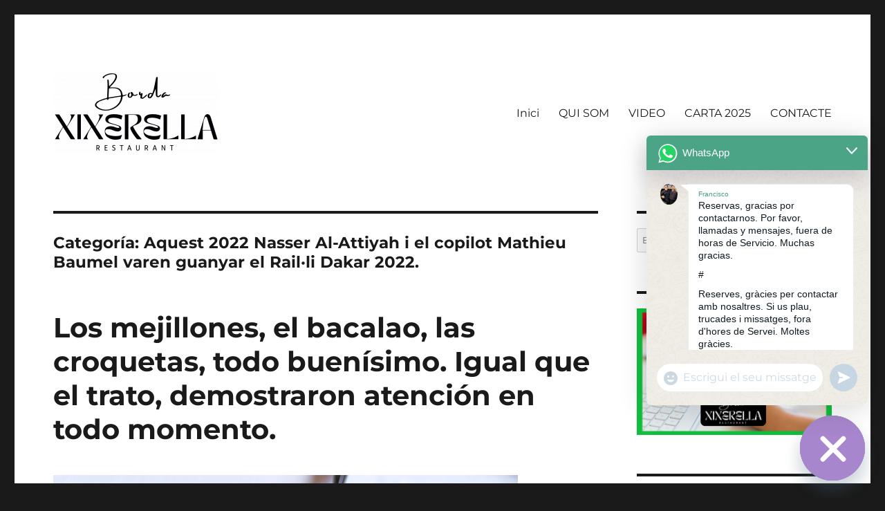

--- FILE ---
content_type: text/html; charset=UTF-8
request_url: https://restaurant-borda-xixerella-andorra.com/category/aquest-2022-nasser-al-attiyah-i-el-copilot-mathieu-baumel-varen-guanyar-el-rail%C2%B7li-dakar-2022
body_size: 47985
content:
<!DOCTYPE html>
<html lang="es" class="no-js">
<head>
	<meta charset="UTF-8">
	<meta name="viewport" content="width=device-width, initial-scale=1.0">
	<link rel="profile" href="https://gmpg.org/xfn/11">
		<script>
(function(html){html.className = html.className.replace(/\bno-js\b/,'js')})(document.documentElement);
//# sourceURL=twentysixteen_javascript_detection
</script>
<meta name='robots' content='index, follow, max-image-preview:large, max-snippet:-1, max-video-preview:-1' />

	<!-- This site is optimized with the Yoast SEO plugin v26.8 - https://yoast.com/product/yoast-seo-wordpress/ -->
	<title>Aquest 2022 Nasser Al-Attiyah i el copilot Mathieu Baumel varen guanyar el Rail·li Dakar 2022. archivos - Borda Xixerella | Restaurant de cuina Andorrana, Mediterrània, Internacional i Espanyola</title>
	<link rel="canonical" href="https://restaurant-borda-xixerella-andorra.com/category/aquest-2022-nasser-al-attiyah-i-el-copilot-mathieu-baumel-varen-guanyar-el-rail·li-dakar-2022" />
	<meta property="og:locale" content="es_ES" />
	<meta property="og:type" content="article" />
	<meta property="og:title" content="Aquest 2022 Nasser Al-Attiyah i el copilot Mathieu Baumel varen guanyar el Rail·li Dakar 2022. archivos - Borda Xixerella | Restaurant de cuina Andorrana, Mediterrània, Internacional i Espanyola" />
	<meta property="og:url" content="https://restaurant-borda-xixerella-andorra.com/category/aquest-2022-nasser-al-attiyah-i-el-copilot-mathieu-baumel-varen-guanyar-el-rail·li-dakar-2022" />
	<meta property="og:site_name" content="Borda Xixerella | Restaurant de cuina Andorrana, Mediterrània, Internacional i Espanyola" />
	<meta name="twitter:card" content="summary_large_image" />
	<script type="application/ld+json" class="yoast-schema-graph">{"@context":"https://schema.org","@graph":[{"@type":"CollectionPage","@id":"https://restaurant-borda-xixerella-andorra.com/category/aquest-2022-nasser-al-attiyah-i-el-copilot-mathieu-baumel-varen-guanyar-el-rail%c2%b7li-dakar-2022","url":"https://restaurant-borda-xixerella-andorra.com/category/aquest-2022-nasser-al-attiyah-i-el-copilot-mathieu-baumel-varen-guanyar-el-rail%c2%b7li-dakar-2022","name":"Aquest 2022 Nasser Al-Attiyah i el copilot Mathieu Baumel varen guanyar el Rail·li Dakar 2022. archivos - Borda Xixerella | Restaurant de cuina Andorrana, Mediterrània, Internacional i Espanyola","isPartOf":{"@id":"https://restaurant-borda-xixerella-andorra.com/#website"},"primaryImageOfPage":{"@id":"https://restaurant-borda-xixerella-andorra.com/category/aquest-2022-nasser-al-attiyah-i-el-copilot-mathieu-baumel-varen-guanyar-el-rail%c2%b7li-dakar-2022#primaryimage"},"image":{"@id":"https://restaurant-borda-xixerella-andorra.com/category/aquest-2022-nasser-al-attiyah-i-el-copilot-mathieu-baumel-varen-guanyar-el-rail%c2%b7li-dakar-2022#primaryimage"},"thumbnailUrl":"https://restaurant-borda-xixerella-andorra.com/wp-content/uploads/2025/08/2025-08-03_133400-2.png","breadcrumb":{"@id":"https://restaurant-borda-xixerella-andorra.com/category/aquest-2022-nasser-al-attiyah-i-el-copilot-mathieu-baumel-varen-guanyar-el-rail%c2%b7li-dakar-2022#breadcrumb"},"inLanguage":"es"},{"@type":"ImageObject","inLanguage":"es","@id":"https://restaurant-borda-xixerella-andorra.com/category/aquest-2022-nasser-al-attiyah-i-el-copilot-mathieu-baumel-varen-guanyar-el-rail%c2%b7li-dakar-2022#primaryimage","url":"https://restaurant-borda-xixerella-andorra.com/wp-content/uploads/2025/08/2025-08-03_133400-2.png","contentUrl":"https://restaurant-borda-xixerella-andorra.com/wp-content/uploads/2025/08/2025-08-03_133400-2.png","width":672,"height":769},{"@type":"BreadcrumbList","@id":"https://restaurant-borda-xixerella-andorra.com/category/aquest-2022-nasser-al-attiyah-i-el-copilot-mathieu-baumel-varen-guanyar-el-rail%c2%b7li-dakar-2022#breadcrumb","itemListElement":[{"@type":"ListItem","position":1,"name":"Portada","item":"https://restaurant-borda-xixerella-andorra.com/"},{"@type":"ListItem","position":2,"name":"Aquest 2022 Nasser Al-Attiyah i el copilot Mathieu Baumel varen guanyar el Rail·li Dakar 2022."}]},{"@type":"WebSite","@id":"https://restaurant-borda-xixerella-andorra.com/#website","url":"https://restaurant-borda-xixerella-andorra.com/","name":"Borda Xixerella | Restaurant de cuina Andorrana, Mediterrània, Internacional i Espanyola","description":"","publisher":{"@id":"https://restaurant-borda-xixerella-andorra.com/#organization"},"potentialAction":[{"@type":"SearchAction","target":{"@type":"EntryPoint","urlTemplate":"https://restaurant-borda-xixerella-andorra.com/?s={search_term_string}"},"query-input":{"@type":"PropertyValueSpecification","valueRequired":true,"valueName":"search_term_string"}}],"inLanguage":"es"},{"@type":"Organization","@id":"https://restaurant-borda-xixerella-andorra.com/#organization","name":"Borda Xixerella | Restaurant de cuina Andorrana, Mediterrània, Internacional i Espanyola","url":"https://restaurant-borda-xixerella-andorra.com/","logo":{"@type":"ImageObject","inLanguage":"es","@id":"https://restaurant-borda-xixerella-andorra.com/#/schema/logo/image/","url":"https://restaurant-borda-xixerella-andorra.com/wp-content/uploads/2024/11/cropped-Xixerella-Logo-NEGRE.png","contentUrl":"https://restaurant-borda-xixerella-andorra.com/wp-content/uploads/2024/11/cropped-Xixerella-Logo-NEGRE.png","width":240,"height":116,"caption":"Borda Xixerella | Restaurant de cuina Andorrana, Mediterrània, Internacional i Espanyola"},"image":{"@id":"https://restaurant-borda-xixerella-andorra.com/#/schema/logo/image/"}}]}</script>
	<!-- / Yoast SEO plugin. -->


<link rel="alternate" type="application/rss+xml" title="Borda Xixerella | Restaurant de cuina Andorrana, Mediterrània, Internacional i Espanyola &raquo; Feed" href="https://restaurant-borda-xixerella-andorra.com/feed" />
<link rel="alternate" type="application/rss+xml" title="Borda Xixerella | Restaurant de cuina Andorrana, Mediterrània, Internacional i Espanyola &raquo; Categoría Aquest 2022 Nasser Al-Attiyah i el copilot Mathieu Baumel varen guanyar el Rail·li Dakar 2022. del feed" href="https://restaurant-borda-xixerella-andorra.com/category/aquest-2022-nasser-al-attiyah-i-el-copilot-mathieu-baumel-varen-guanyar-el-rail%c2%b7li-dakar-2022/feed" />
<style id='wp-img-auto-sizes-contain-inline-css'>
img:is([sizes=auto i],[sizes^="auto," i]){contain-intrinsic-size:3000px 1500px}
/*# sourceURL=wp-img-auto-sizes-contain-inline-css */
</style>
<style id='wp-emoji-styles-inline-css'>

	img.wp-smiley, img.emoji {
		display: inline !important;
		border: none !important;
		box-shadow: none !important;
		height: 1em !important;
		width: 1em !important;
		margin: 0 0.07em !important;
		vertical-align: -0.1em !important;
		background: none !important;
		padding: 0 !important;
	}
/*# sourceURL=wp-emoji-styles-inline-css */
</style>
<style id='wp-block-library-inline-css'>
:root{--wp-block-synced-color:#7a00df;--wp-block-synced-color--rgb:122,0,223;--wp-bound-block-color:var(--wp-block-synced-color);--wp-editor-canvas-background:#ddd;--wp-admin-theme-color:#007cba;--wp-admin-theme-color--rgb:0,124,186;--wp-admin-theme-color-darker-10:#006ba1;--wp-admin-theme-color-darker-10--rgb:0,107,160.5;--wp-admin-theme-color-darker-20:#005a87;--wp-admin-theme-color-darker-20--rgb:0,90,135;--wp-admin-border-width-focus:2px}@media (min-resolution:192dpi){:root{--wp-admin-border-width-focus:1.5px}}.wp-element-button{cursor:pointer}:root .has-very-light-gray-background-color{background-color:#eee}:root .has-very-dark-gray-background-color{background-color:#313131}:root .has-very-light-gray-color{color:#eee}:root .has-very-dark-gray-color{color:#313131}:root .has-vivid-green-cyan-to-vivid-cyan-blue-gradient-background{background:linear-gradient(135deg,#00d084,#0693e3)}:root .has-purple-crush-gradient-background{background:linear-gradient(135deg,#34e2e4,#4721fb 50%,#ab1dfe)}:root .has-hazy-dawn-gradient-background{background:linear-gradient(135deg,#faaca8,#dad0ec)}:root .has-subdued-olive-gradient-background{background:linear-gradient(135deg,#fafae1,#67a671)}:root .has-atomic-cream-gradient-background{background:linear-gradient(135deg,#fdd79a,#004a59)}:root .has-nightshade-gradient-background{background:linear-gradient(135deg,#330968,#31cdcf)}:root .has-midnight-gradient-background{background:linear-gradient(135deg,#020381,#2874fc)}:root{--wp--preset--font-size--normal:16px;--wp--preset--font-size--huge:42px}.has-regular-font-size{font-size:1em}.has-larger-font-size{font-size:2.625em}.has-normal-font-size{font-size:var(--wp--preset--font-size--normal)}.has-huge-font-size{font-size:var(--wp--preset--font-size--huge)}.has-text-align-center{text-align:center}.has-text-align-left{text-align:left}.has-text-align-right{text-align:right}.has-fit-text{white-space:nowrap!important}#end-resizable-editor-section{display:none}.aligncenter{clear:both}.items-justified-left{justify-content:flex-start}.items-justified-center{justify-content:center}.items-justified-right{justify-content:flex-end}.items-justified-space-between{justify-content:space-between}.screen-reader-text{border:0;clip-path:inset(50%);height:1px;margin:-1px;overflow:hidden;padding:0;position:absolute;width:1px;word-wrap:normal!important}.screen-reader-text:focus{background-color:#ddd;clip-path:none;color:#444;display:block;font-size:1em;height:auto;left:5px;line-height:normal;padding:15px 23px 14px;text-decoration:none;top:5px;width:auto;z-index:100000}html :where(.has-border-color){border-style:solid}html :where([style*=border-top-color]){border-top-style:solid}html :where([style*=border-right-color]){border-right-style:solid}html :where([style*=border-bottom-color]){border-bottom-style:solid}html :where([style*=border-left-color]){border-left-style:solid}html :where([style*=border-width]){border-style:solid}html :where([style*=border-top-width]){border-top-style:solid}html :where([style*=border-right-width]){border-right-style:solid}html :where([style*=border-bottom-width]){border-bottom-style:solid}html :where([style*=border-left-width]){border-left-style:solid}html :where(img[class*=wp-image-]){height:auto;max-width:100%}:where(figure){margin:0 0 1em}html :where(.is-position-sticky){--wp-admin--admin-bar--position-offset:var(--wp-admin--admin-bar--height,0px)}@media screen and (max-width:600px){html :where(.is-position-sticky){--wp-admin--admin-bar--position-offset:0px}}

/*# sourceURL=wp-block-library-inline-css */
</style><style id='global-styles-inline-css'>
:root{--wp--preset--aspect-ratio--square: 1;--wp--preset--aspect-ratio--4-3: 4/3;--wp--preset--aspect-ratio--3-4: 3/4;--wp--preset--aspect-ratio--3-2: 3/2;--wp--preset--aspect-ratio--2-3: 2/3;--wp--preset--aspect-ratio--16-9: 16/9;--wp--preset--aspect-ratio--9-16: 9/16;--wp--preset--color--black: #000000;--wp--preset--color--cyan-bluish-gray: #abb8c3;--wp--preset--color--white: #fff;--wp--preset--color--pale-pink: #f78da7;--wp--preset--color--vivid-red: #cf2e2e;--wp--preset--color--luminous-vivid-orange: #ff6900;--wp--preset--color--luminous-vivid-amber: #fcb900;--wp--preset--color--light-green-cyan: #7bdcb5;--wp--preset--color--vivid-green-cyan: #00d084;--wp--preset--color--pale-cyan-blue: #8ed1fc;--wp--preset--color--vivid-cyan-blue: #0693e3;--wp--preset--color--vivid-purple: #9b51e0;--wp--preset--color--dark-gray: #1a1a1a;--wp--preset--color--medium-gray: #686868;--wp--preset--color--light-gray: #e5e5e5;--wp--preset--color--blue-gray: #4d545c;--wp--preset--color--bright-blue: #007acc;--wp--preset--color--light-blue: #9adffd;--wp--preset--color--dark-brown: #402b30;--wp--preset--color--medium-brown: #774e24;--wp--preset--color--dark-red: #640c1f;--wp--preset--color--bright-red: #ff675f;--wp--preset--color--yellow: #ffef8e;--wp--preset--gradient--vivid-cyan-blue-to-vivid-purple: linear-gradient(135deg,rgb(6,147,227) 0%,rgb(155,81,224) 100%);--wp--preset--gradient--light-green-cyan-to-vivid-green-cyan: linear-gradient(135deg,rgb(122,220,180) 0%,rgb(0,208,130) 100%);--wp--preset--gradient--luminous-vivid-amber-to-luminous-vivid-orange: linear-gradient(135deg,rgb(252,185,0) 0%,rgb(255,105,0) 100%);--wp--preset--gradient--luminous-vivid-orange-to-vivid-red: linear-gradient(135deg,rgb(255,105,0) 0%,rgb(207,46,46) 100%);--wp--preset--gradient--very-light-gray-to-cyan-bluish-gray: linear-gradient(135deg,rgb(238,238,238) 0%,rgb(169,184,195) 100%);--wp--preset--gradient--cool-to-warm-spectrum: linear-gradient(135deg,rgb(74,234,220) 0%,rgb(151,120,209) 20%,rgb(207,42,186) 40%,rgb(238,44,130) 60%,rgb(251,105,98) 80%,rgb(254,248,76) 100%);--wp--preset--gradient--blush-light-purple: linear-gradient(135deg,rgb(255,206,236) 0%,rgb(152,150,240) 100%);--wp--preset--gradient--blush-bordeaux: linear-gradient(135deg,rgb(254,205,165) 0%,rgb(254,45,45) 50%,rgb(107,0,62) 100%);--wp--preset--gradient--luminous-dusk: linear-gradient(135deg,rgb(255,203,112) 0%,rgb(199,81,192) 50%,rgb(65,88,208) 100%);--wp--preset--gradient--pale-ocean: linear-gradient(135deg,rgb(255,245,203) 0%,rgb(182,227,212) 50%,rgb(51,167,181) 100%);--wp--preset--gradient--electric-grass: linear-gradient(135deg,rgb(202,248,128) 0%,rgb(113,206,126) 100%);--wp--preset--gradient--midnight: linear-gradient(135deg,rgb(2,3,129) 0%,rgb(40,116,252) 100%);--wp--preset--font-size--small: 13px;--wp--preset--font-size--medium: 20px;--wp--preset--font-size--large: 36px;--wp--preset--font-size--x-large: 42px;--wp--preset--spacing--20: 0.44rem;--wp--preset--spacing--30: 0.67rem;--wp--preset--spacing--40: 1rem;--wp--preset--spacing--50: 1.5rem;--wp--preset--spacing--60: 2.25rem;--wp--preset--spacing--70: 3.38rem;--wp--preset--spacing--80: 5.06rem;--wp--preset--shadow--natural: 6px 6px 9px rgba(0, 0, 0, 0.2);--wp--preset--shadow--deep: 12px 12px 50px rgba(0, 0, 0, 0.4);--wp--preset--shadow--sharp: 6px 6px 0px rgba(0, 0, 0, 0.2);--wp--preset--shadow--outlined: 6px 6px 0px -3px rgb(255, 255, 255), 6px 6px rgb(0, 0, 0);--wp--preset--shadow--crisp: 6px 6px 0px rgb(0, 0, 0);}:where(.is-layout-flex){gap: 0.5em;}:where(.is-layout-grid){gap: 0.5em;}body .is-layout-flex{display: flex;}.is-layout-flex{flex-wrap: wrap;align-items: center;}.is-layout-flex > :is(*, div){margin: 0;}body .is-layout-grid{display: grid;}.is-layout-grid > :is(*, div){margin: 0;}:where(.wp-block-columns.is-layout-flex){gap: 2em;}:where(.wp-block-columns.is-layout-grid){gap: 2em;}:where(.wp-block-post-template.is-layout-flex){gap: 1.25em;}:where(.wp-block-post-template.is-layout-grid){gap: 1.25em;}.has-black-color{color: var(--wp--preset--color--black) !important;}.has-cyan-bluish-gray-color{color: var(--wp--preset--color--cyan-bluish-gray) !important;}.has-white-color{color: var(--wp--preset--color--white) !important;}.has-pale-pink-color{color: var(--wp--preset--color--pale-pink) !important;}.has-vivid-red-color{color: var(--wp--preset--color--vivid-red) !important;}.has-luminous-vivid-orange-color{color: var(--wp--preset--color--luminous-vivid-orange) !important;}.has-luminous-vivid-amber-color{color: var(--wp--preset--color--luminous-vivid-amber) !important;}.has-light-green-cyan-color{color: var(--wp--preset--color--light-green-cyan) !important;}.has-vivid-green-cyan-color{color: var(--wp--preset--color--vivid-green-cyan) !important;}.has-pale-cyan-blue-color{color: var(--wp--preset--color--pale-cyan-blue) !important;}.has-vivid-cyan-blue-color{color: var(--wp--preset--color--vivid-cyan-blue) !important;}.has-vivid-purple-color{color: var(--wp--preset--color--vivid-purple) !important;}.has-black-background-color{background-color: var(--wp--preset--color--black) !important;}.has-cyan-bluish-gray-background-color{background-color: var(--wp--preset--color--cyan-bluish-gray) !important;}.has-white-background-color{background-color: var(--wp--preset--color--white) !important;}.has-pale-pink-background-color{background-color: var(--wp--preset--color--pale-pink) !important;}.has-vivid-red-background-color{background-color: var(--wp--preset--color--vivid-red) !important;}.has-luminous-vivid-orange-background-color{background-color: var(--wp--preset--color--luminous-vivid-orange) !important;}.has-luminous-vivid-amber-background-color{background-color: var(--wp--preset--color--luminous-vivid-amber) !important;}.has-light-green-cyan-background-color{background-color: var(--wp--preset--color--light-green-cyan) !important;}.has-vivid-green-cyan-background-color{background-color: var(--wp--preset--color--vivid-green-cyan) !important;}.has-pale-cyan-blue-background-color{background-color: var(--wp--preset--color--pale-cyan-blue) !important;}.has-vivid-cyan-blue-background-color{background-color: var(--wp--preset--color--vivid-cyan-blue) !important;}.has-vivid-purple-background-color{background-color: var(--wp--preset--color--vivid-purple) !important;}.has-black-border-color{border-color: var(--wp--preset--color--black) !important;}.has-cyan-bluish-gray-border-color{border-color: var(--wp--preset--color--cyan-bluish-gray) !important;}.has-white-border-color{border-color: var(--wp--preset--color--white) !important;}.has-pale-pink-border-color{border-color: var(--wp--preset--color--pale-pink) !important;}.has-vivid-red-border-color{border-color: var(--wp--preset--color--vivid-red) !important;}.has-luminous-vivid-orange-border-color{border-color: var(--wp--preset--color--luminous-vivid-orange) !important;}.has-luminous-vivid-amber-border-color{border-color: var(--wp--preset--color--luminous-vivid-amber) !important;}.has-light-green-cyan-border-color{border-color: var(--wp--preset--color--light-green-cyan) !important;}.has-vivid-green-cyan-border-color{border-color: var(--wp--preset--color--vivid-green-cyan) !important;}.has-pale-cyan-blue-border-color{border-color: var(--wp--preset--color--pale-cyan-blue) !important;}.has-vivid-cyan-blue-border-color{border-color: var(--wp--preset--color--vivid-cyan-blue) !important;}.has-vivid-purple-border-color{border-color: var(--wp--preset--color--vivid-purple) !important;}.has-vivid-cyan-blue-to-vivid-purple-gradient-background{background: var(--wp--preset--gradient--vivid-cyan-blue-to-vivid-purple) !important;}.has-light-green-cyan-to-vivid-green-cyan-gradient-background{background: var(--wp--preset--gradient--light-green-cyan-to-vivid-green-cyan) !important;}.has-luminous-vivid-amber-to-luminous-vivid-orange-gradient-background{background: var(--wp--preset--gradient--luminous-vivid-amber-to-luminous-vivid-orange) !important;}.has-luminous-vivid-orange-to-vivid-red-gradient-background{background: var(--wp--preset--gradient--luminous-vivid-orange-to-vivid-red) !important;}.has-very-light-gray-to-cyan-bluish-gray-gradient-background{background: var(--wp--preset--gradient--very-light-gray-to-cyan-bluish-gray) !important;}.has-cool-to-warm-spectrum-gradient-background{background: var(--wp--preset--gradient--cool-to-warm-spectrum) !important;}.has-blush-light-purple-gradient-background{background: var(--wp--preset--gradient--blush-light-purple) !important;}.has-blush-bordeaux-gradient-background{background: var(--wp--preset--gradient--blush-bordeaux) !important;}.has-luminous-dusk-gradient-background{background: var(--wp--preset--gradient--luminous-dusk) !important;}.has-pale-ocean-gradient-background{background: var(--wp--preset--gradient--pale-ocean) !important;}.has-electric-grass-gradient-background{background: var(--wp--preset--gradient--electric-grass) !important;}.has-midnight-gradient-background{background: var(--wp--preset--gradient--midnight) !important;}.has-small-font-size{font-size: var(--wp--preset--font-size--small) !important;}.has-medium-font-size{font-size: var(--wp--preset--font-size--medium) !important;}.has-large-font-size{font-size: var(--wp--preset--font-size--large) !important;}.has-x-large-font-size{font-size: var(--wp--preset--font-size--x-large) !important;}
/*# sourceURL=global-styles-inline-css */
</style>

<style id='classic-theme-styles-inline-css'>
/*! This file is auto-generated */
.wp-block-button__link{color:#fff;background-color:#32373c;border-radius:9999px;box-shadow:none;text-decoration:none;padding:calc(.667em + 2px) calc(1.333em + 2px);font-size:1.125em}.wp-block-file__button{background:#32373c;color:#fff;text-decoration:none}
/*# sourceURL=/wp-includes/css/classic-themes.min.css */
</style>
<link rel='stylesheet' id='SFSImainCss-css' href='https://restaurant-borda-xixerella-andorra.com/wp-content/plugins/ultimate-social-media-icons/css/sfsi-style.css?ver=2.9.6' media='all' />
<link rel='stylesheet' id='twentysixteen-fonts-css' href='https://restaurant-borda-xixerella-andorra.com/wp-content/themes/twentysixteen/fonts/merriweather-plus-montserrat-plus-inconsolata.css?ver=20230328' media='all' />
<link rel='stylesheet' id='genericons-css' href='https://restaurant-borda-xixerella-andorra.com/wp-content/themes/twentysixteen/genericons/genericons.css?ver=20251101' media='all' />
<link rel='stylesheet' id='twentysixteen-style-css' href='https://restaurant-borda-xixerella-andorra.com/wp-content/themes/twentysixteen/style.css?ver=20251202' media='all' />
<link rel='stylesheet' id='twentysixteen-block-style-css' href='https://restaurant-borda-xixerella-andorra.com/wp-content/themes/twentysixteen/css/blocks.css?ver=20240817' media='all' />
<link rel='stylesheet' id='chaty-front-css-css' href='https://restaurant-borda-xixerella-andorra.com/wp-content/plugins/chaty/css/chaty-front.min.css?ver=3.5.11739296429' media='all' />
<script src="https://restaurant-borda-xixerella-andorra.com/wp-includes/js/jquery/jquery.min.js?ver=3.7.1" id="jquery-core-js"></script>
<script src="https://restaurant-borda-xixerella-andorra.com/wp-content/plugins/enable-jquery-migrate-helper/js/jquery-migrate/jquery-migrate-3.4.1-wp.js?ver=3.4.1-wp" id="jquery-migrate-js"></script>
<script id="twentysixteen-script-js-extra">
var screenReaderText = {"expand":"expande el men\u00fa inferior","collapse":"plegar men\u00fa inferior"};
//# sourceURL=twentysixteen-script-js-extra
</script>
<script src="https://restaurant-borda-xixerella-andorra.com/wp-content/themes/twentysixteen/js/functions.js?ver=20230629" id="twentysixteen-script-js" defer data-wp-strategy="defer"></script>
<link rel="https://api.w.org/" href="https://restaurant-borda-xixerella-andorra.com/wp-json/" /><link rel="alternate" title="JSON" type="application/json" href="https://restaurant-borda-xixerella-andorra.com/wp-json/wp/v2/categories/57" /><link rel="EditURI" type="application/rsd+xml" title="RSD" href="https://restaurant-borda-xixerella-andorra.com/xmlrpc.php?rsd" />
<meta name="generator" content="WordPress 6.9" />
<meta name="follow.[base64]" content="FmtDqSzXBsc9Bj24BK8r"/>
        <script type="text/javascript">
            var jQueryMigrateHelperHasSentDowngrade = false;

			window.onerror = function( msg, url, line, col, error ) {
				// Break out early, do not processing if a downgrade reqeust was already sent.
				if ( jQueryMigrateHelperHasSentDowngrade ) {
					return true;
                }

				var xhr = new XMLHttpRequest();
				var nonce = '7722a8bb5c';
				var jQueryFunctions = [
					'andSelf',
					'browser',
					'live',
					'boxModel',
					'support.boxModel',
					'size',
					'swap',
					'clean',
					'sub',
                ];
				var match_pattern = /\)\.(.+?) is not a function/;
                var erroredFunction = msg.match( match_pattern );

                // If there was no matching functions, do not try to downgrade.
                if ( null === erroredFunction || typeof erroredFunction !== 'object' || typeof erroredFunction[1] === "undefined" || -1 === jQueryFunctions.indexOf( erroredFunction[1] ) ) {
                    return true;
                }

                // Set that we've now attempted a downgrade request.
                jQueryMigrateHelperHasSentDowngrade = true;

				xhr.open( 'POST', 'https://restaurant-borda-xixerella-andorra.com/wp-admin/admin-ajax.php' );
				xhr.setRequestHeader( 'Content-Type', 'application/x-www-form-urlencoded' );
				xhr.onload = function () {
					var response,
                        reload = false;

					if ( 200 === xhr.status ) {
                        try {
                        	response = JSON.parse( xhr.response );

                        	reload = response.data.reload;
                        } catch ( e ) {
                        	reload = false;
                        }
                    }

					// Automatically reload the page if a deprecation caused an automatic downgrade, ensure visitors get the best possible experience.
					if ( reload ) {
						location.reload();
                    }
				};

				xhr.send( encodeURI( 'action=jquery-migrate-downgrade-version&_wpnonce=' + nonce ) );

				// Suppress error alerts in older browsers
				return true;
			}
        </script>

				<style type="text/css" id="twentysixteen-header-css">
		.site-branding {
			margin: 0 auto 0 0;
		}

		.site-branding .site-title,
		.site-description {
			clip-path: inset(50%);
			position: absolute;
		}
		</style>
		<link rel="icon" href="https://restaurant-borda-xixerella-andorra.com/wp-content/uploads/2024/10/cropped-30-10-2024-SEO-SEM-Creacion-Webs-WORPRESS-POSICIONAMIENTO-NATURAL-ANDORRA-BARCELONA-Y-SABADELL-00376360387-7872-32x32.png" sizes="32x32" />
<link rel="icon" href="https://restaurant-borda-xixerella-andorra.com/wp-content/uploads/2024/10/cropped-30-10-2024-SEO-SEM-Creacion-Webs-WORPRESS-POSICIONAMIENTO-NATURAL-ANDORRA-BARCELONA-Y-SABADELL-00376360387-7872-192x192.png" sizes="192x192" />
<link rel="apple-touch-icon" href="https://restaurant-borda-xixerella-andorra.com/wp-content/uploads/2024/10/cropped-30-10-2024-SEO-SEM-Creacion-Webs-WORPRESS-POSICIONAMIENTO-NATURAL-ANDORRA-BARCELONA-Y-SABADELL-00376360387-7872-180x180.png" />
<meta name="msapplication-TileImage" content="https://restaurant-borda-xixerella-andorra.com/wp-content/uploads/2024/10/cropped-30-10-2024-SEO-SEM-Creacion-Webs-WORPRESS-POSICIONAMIENTO-NATURAL-ANDORRA-BARCELONA-Y-SABADELL-00376360387-7872-270x270.png" />
<link rel='stylesheet' id='mediaelement-css' href='https://restaurant-borda-xixerella-andorra.com/wp-includes/js/mediaelement/mediaelementplayer-legacy.min.css?ver=4.2.17' media='all' />
<link rel='stylesheet' id='wp-mediaelement-css' href='https://restaurant-borda-xixerella-andorra.com/wp-includes/js/mediaelement/wp-mediaelement.min.css?ver=6.9' media='all' />
</head>

<body class="archive category category-aquest-2022-nasser-al-attiyah-i-el-copilot-mathieu-baumel-varen-guanyar-el-railli-dakar-2022 category-57 wp-custom-logo wp-embed-responsive wp-theme-twentysixteen sfsi_actvite_theme_thin hfeed">
<div id="page" class="site">
	<div class="site-inner">
		<a class="skip-link screen-reader-text" href="#content">
			Ir al contenido		</a>

		<header id="masthead" class="site-header">
			<div class="site-header-main">
				<div class="site-branding">
					<a href="https://restaurant-borda-xixerella-andorra.com/" class="custom-logo-link" rel="home"><img width="240" height="116" src="https://restaurant-borda-xixerella-andorra.com/wp-content/uploads/2024/11/cropped-Xixerella-Logo-NEGRE.png" class="custom-logo" alt="Borda XIXERELLA Restaurant a Xixerella cami de Pal Arinsal" decoding="async" /></a>						<p class="site-title"><a href="https://restaurant-borda-xixerella-andorra.com/" rel="home" >Borda Xixerella | Restaurant de cuina Andorrana, Mediterrània, Internacional i Espanyola</a></p>
										</div><!-- .site-branding -->

									<button id="menu-toggle" class="menu-toggle">Menú</button>

					<div id="site-header-menu" class="site-header-menu">
													<nav id="site-navigation" class="main-navigation" aria-label="Menú Primario">
								<div class="menu-primary1-container"><ul id="menu-primary1" class="primary-menu"><li id="menu-item-68" class="menu-item menu-item-type-custom menu-item-object-custom menu-item-home menu-item-68"><a href="https://restaurant-borda-xixerella-andorra.com/">Inici</a></li>
<li id="menu-item-69" class="menu-item menu-item-type-post_type menu-item-object-page menu-item-69"><a href="https://restaurant-borda-xixerella-andorra.com/qui-som">QUI SOM</a></li>
<li id="menu-item-270" class="menu-item menu-item-type-post_type menu-item-object-page menu-item-270"><a href="https://restaurant-borda-xixerella-andorra.com/video-borda-xixerella-restaurant-erts-cami-de-pal-arinsal-vallnord-borda-tipica-andorrana">VIDEO</a></li>
<li id="menu-item-3176" class="menu-item menu-item-type-post_type menu-item-object-page menu-item-3176"><a href="https://restaurant-borda-xixerella-andorra.com/carta-2025">CARTA 2025</a></li>
<li id="menu-item-32" class="menu-item menu-item-type-post_type menu-item-object-page menu-item-32"><a href="https://restaurant-borda-xixerella-andorra.com/contacto-restaurant-de-cuina-andorrana-mediterrania-internacional-i-espanyola-plats-elaborats-amb-el-saber-fer-de-les-antigues-receptes-de-la-millor-cuina-de-muntanya">CONTACTE</a></li>
</ul></div>							</nav><!-- .main-navigation -->
						
											</div><!-- .site-header-menu -->
							</div><!-- .site-header-main -->

					</header><!-- .site-header -->

		<div id="content" class="site-content">

	<div id="primary" class="content-area">
		<main id="main" class="site-main">

		
			<header class="page-header">
				<h1 class="page-title">Categoría: <span>Aquest 2022 Nasser Al-Attiyah i el copilot Mathieu Baumel varen guanyar el Rail·li Dakar 2022.</span></h1>			</header><!-- .page-header -->

			
<article id="post-3621" class="post-3621 post type-post status-publish format-standard has-post-thumbnail hentry category-a-les-bordes-pots-gaudir-dels-plats-i-les-especialitats-tipiques-mes-tradicionals-del-nostre-pais category-a-mi-personalmente-me-encanto-este-lugar-la-construccion-es-una-chulada-y-cocinan-estupendamente category-acogedor-establecimiento-situado-en-una-antigua-borda-de-la-massana category-acogedor-establecimiento-situado-en-una-antigua-borda-de-la-massana-ideal-para-quienes-buscan-un-local-donde-comer-carne category-acompanyament-dagencies-de-marketing-digital category-actualmente-compite-con-el-equipo-barni-racing-team-en-el-campeonato-del-mundo-de-superbikes category-al-lado-del-pequeno-pueblo-de-pal-encontraremos-esta-tradicional-borda-en-andorra-hoy-reconvertida-en-restaurante category-amb-el-pas-del-temps-la-nostra-gastronomia-tambe-ha-rebut-i-assimilat-les-influencies-de-la-cuina-francesa-i-catalana category-andorra-es-convertira-en-la-capital-mundial-de-les-cuines category-andorra-esdeve-la-capital-mundial-gastronomica-de-lalta-muntanya category-andorra-tiene-varios-hermosos-rincones-que-merece-la-pena-visitar category-aquest-2022-nasser-al-attiyah-i-el-copilot-mathieu-baumel-van-portar-el-seu-toyota-gr-dkr-hilux-t1-a-casa-amb-seguretat category-aquest-2022-nasser-al-attiyah-i-el-copilot-mathieu-baumel-varen-guanyar-el-railli-dakar-2022 category-arroz-con-conejo-y-caracoles category-arroz-de-secreto-iberico-costilla-boletus-y-ajos-tiernos-de-el-rebost category-arroz-del-senyoret-de-conejo-pollo-y-serranas category-arroz-meloso-caldoso-o-seco-con-marisco-de-carne-o-vegetarianos category-bacalla-gratinat-amb-allioli-que-es-la-forma-mes-tradicional-de-menjar-lo category-restaurant-de-cuina-andorrana-mediterrania-internacional-i-espanyola-plats-elaborats-amb-el-saber-fer-de-les-antigues-receptes-de-la-millor-cuina-de-muntanya">
	<header class="entry-header">
		
		<h2 class="entry-title"><a href="https://restaurant-borda-xixerella-andorra.com/los-mejillones-el-bacalao-las-croquetas-todo-buenisimo-igual-que-el-trato-demostraron-atencion-en-todo-momento-las-mejores-resenas-en-google-de-restaurantes-de-andorra" rel="bookmark">Los mejillones, el bacalao, las croquetas, todo buenísimo. Igual que el trato, demostraron atención en todo momento.</a></h2>	</header><!-- .entry-header -->

	
	
	<a class="post-thumbnail" href="https://restaurant-borda-xixerella-andorra.com/los-mejillones-el-bacalao-las-croquetas-todo-buenisimo-igual-que-el-trato-demostraron-atencion-en-todo-momento-las-mejores-resenas-en-google-de-restaurantes-de-andorra" aria-hidden="true">
		<img width="672" height="769" src="https://restaurant-borda-xixerella-andorra.com/wp-content/uploads/2025/08/2025-08-03_133400-2.png" class="attachment-post-thumbnail size-post-thumbnail wp-post-image" alt="Los mejillones, el bacalao, las croquetas, todo buenísimo. Igual que el trato, demostraron atención en todo momento." decoding="async" fetchpriority="high" srcset="https://restaurant-borda-xixerella-andorra.com/wp-content/uploads/2025/08/2025-08-03_133400-2.png 672w, https://restaurant-borda-xixerella-andorra.com/wp-content/uploads/2025/08/2025-08-03_133400-2-262x300.png 262w" sizes="(max-width: 709px) 85vw, (max-width: 909px) 67vw, (max-width: 984px) 60vw, (max-width: 1362px) 62vw, 840px" />	</a>

		
	<div class="entry-content">
		<div class="rHQsDe">
<div>
<div class="N0c6q JhRJje">Mineralselva Girona crystal discoverer. ¡Ayer cenamos en grupo… excelente en todos los aspectos!!! Exquisitas hasta las verduritas de acompañamiento… Los mejillones, el bacalao, las croquetas, todo buenísimo. Igual que el trato, demostraron atención en todo momento sin estar demasiado encima. De esos sitios que seguramente pagarás un poco más y te irás convencido de que lo vale. <span class="mpP9nc">Menjar: </span><span class="PsBlme">5/5 </span><span class="mpP9nc">Servei: </span><span class="PsBlme">5/5 </span><span class="mpP9nc">Ambient: </span><span class="PsBlme">5/5</span></div>
<div><img decoding="async" class="alignnone size-full wp-image-3622" src="https://restaurant-borda-xixerella-andorra.com/wp-content/uploads/2025/08/2025-08-03_134029.png" alt="Ayer cenamos en grupo... excelente en todos los aspectos!!! Exquisitas hasta las verduritas de acompañamiento...los mejillones, el bacalao, las croquetas... todo buenisimo... Igual que el trato...demostraron atención en todo momento sin estar demasiado encima. De esos sitios que seguramente pagaras un poco mas y te iras convencido que lo vale. Menjar: 5/5Servei: 5/5Ambient: 5/5 Borda Xixerella 018 Propietari Ara mateix Moltes gràcies per la vostra ressenya tan generosa i detallada! 💫 Ens omple d’alegria saber que vau gaudir d’una experiència excel·lent en tots els aspectes — des de les verdures d’acompanyament fins als musclos, el bacallà i les croquetes casolanes. Cada plat que surt de la cuina de La Borda Xixerella porta el nostre compromís amb la qualitat i el sabor, i ens encanta que ho valoreu. A més de les especialitats que mencioneu, us animem a descobrir altres plats que defineixen la nostra proposta gastronòmica: 🔥 Cargols a la llauna, cuinats amb dedicació i un toc de brasa 🌿 Carxofes a la brasa, tendres i plenes de sabor 🥩 Carns madurades a la brasa de llenya d’alzina, com la vedella finlandesa amb mantega i carbó 🍲 Guisats de muntanya, com els peus de porc amb ceps o el fricandó, que evoquen la cuina tradicional I no podem deixar de mencionar els nostres arrossos, que són una autèntica delícia: 🍚 L’arròs de muntanya, intens i reconfortant, amb costella i bolets 🦐 L’arròs de marisc, elaborat amb cloïsses, sèpia, escamarlans i gambes fresques, cuinat amb cura perquè cada mos sigui una festa. Gràcies per destacar també el tracte atent, però discret — és justament aquest equilibri el que volem oferir: proximitat sense invasió, perquè cada client se senti còmode i ben cuidat. Esperem tornar-vos a veure ben aviat! A La Borda Xixerella, sempre tindreu la taula parada i el foc encès per compartir bons moments. 🔥🍷 Una abraçada de tot l’equip! Marian 7 ressenyes • 2 fotos starstarstarstarstar Fa 1 setmana Noves La ubicación excelente con vistas espectaculares y facilidad de parking. La comida es buenísima, y con una materia prima de muy buena calidad. Pedimos las croquetas de pollo que han sido las mejores que he probado fuera de casa. Una ensalada con queso de cabra riquísima. Y el arroz de montaña un 10. Si tenemos otra oportunidad, volveremos." width="670" height="613" srcset="https://restaurant-borda-xixerella-andorra.com/wp-content/uploads/2025/08/2025-08-03_134029.png 670w, https://restaurant-borda-xixerella-andorra.com/wp-content/uploads/2025/08/2025-08-03_134029-300x274.png 300w" sizes="(max-width: 709px) 85vw, (max-width: 909px) 67vw, (max-width: 984px) 61vw, (max-width: 1362px) 45vw, 600px" /></div>
<div><img decoding="async" class="alignnone size-full wp-image-3623" src="https://restaurant-borda-xixerella-andorra.com/wp-content/uploads/2025/08/2025-08-03_133341-2.png" alt="Ayer cenamos en grupo... excelente en todos los aspectos!!! Exquisitas hasta las verduritas de acompañamiento...los mejillones, el bacalao, las croquetas... todo buenisimo... Igual que el trato...demostraron atención en todo momento sin estar demasiado encima. De esos sitios que seguramente pagaras un poco mas y te iras convencido que lo vale. Menjar: 5/5Servei: 5/5Ambient: 5/5 Borda Xixerella 018 Propietari Ara mateix Moltes gràcies per la vostra ressenya tan generosa i detallada! 💫 Ens omple d’alegria saber que vau gaudir d’una experiència excel·lent en tots els aspectes — des de les verdures d’acompanyament fins als musclos, el bacallà i les croquetes casolanes. Cada plat que surt de la cuina de La Borda Xixerella porta el nostre compromís amb la qualitat i el sabor, i ens encanta que ho valoreu. A més de les especialitats que mencioneu, us animem a descobrir altres plats que defineixen la nostra proposta gastronòmica: 🔥 Cargols a la llauna, cuinats amb dedicació i un toc de brasa 🌿 Carxofes a la brasa, tendres i plenes de sabor 🥩 Carns madurades a la brasa de llenya d’alzina, com la vedella finlandesa amb mantega i carbó 🍲 Guisats de muntanya, com els peus de porc amb ceps o el fricandó, que evoquen la cuina tradicional I no podem deixar de mencionar els nostres arrossos, que són una autèntica delícia: 🍚 L’arròs de muntanya, intens i reconfortant, amb costella i bolets 🦐 L’arròs de marisc, elaborat amb cloïsses, sèpia, escamarlans i gambes fresques, cuinat amb cura perquè cada mos sigui una festa. Gràcies per destacar també el tracte atent, però discret — és justament aquest equilibri el que volem oferir: proximitat sense invasió, perquè cada client se senti còmode i ben cuidat. Esperem tornar-vos a veure ben aviat! A La Borda Xixerella, sempre tindreu la taula parada i el foc encès per compartir bons moments. 🔥🍷 Una abraçada de tot l’equip! Marian 7 ressenyes • 2 fotos starstarstarstarstar Fa 1 setmana Noves La ubicación excelente con vistas espectaculares y facilidad de parking. La comida es buenísima, y con una materia prima de muy buena calidad. Pedimos las croquetas de pollo que han sido las mejores que he probado fuera de casa. Una ensalada con queso de cabra riquísima. Y el arroz de montaña un 10. Si tenemos otra oportunidad, volveremos." width="677" height="801" srcset="https://restaurant-borda-xixerella-andorra.com/wp-content/uploads/2025/08/2025-08-03_133341-2.png 677w, https://restaurant-borda-xixerella-andorra.com/wp-content/uploads/2025/08/2025-08-03_133341-2-254x300.png 254w" sizes="(max-width: 709px) 85vw, (max-width: 909px) 67vw, (max-width: 984px) 61vw, (max-width: 1362px) 45vw, 600px" /></div>
<div></div>
</div>
</div>
	</div><!-- .entry-content -->

	<footer class="entry-footer">
		<span class="byline"><img alt='' src='https://secure.gravatar.com/avatar/7e98bd71071c59a6c104c62a076e198091d36d16be849a08f9996d80a771b608?s=49&#038;d=mm&#038;r=g' srcset='https://secure.gravatar.com/avatar/7e98bd71071c59a6c104c62a076e198091d36d16be849a08f9996d80a771b608?s=98&#038;d=mm&#038;r=g 2x' class='avatar avatar-49 photo' height='49' width='49' loading='lazy' decoding='async'/><span class="screen-reader-text">Autor </span><span class="author vcard"><a class="url fn n" href="https://restaurant-borda-xixerella-andorra.com/author/borda-xixerella">BORDA-XIXERELLA</a></span></span><span class="posted-on"><span class="screen-reader-text">Publicado el </span><a href="https://restaurant-borda-xixerella-andorra.com/los-mejillones-el-bacalao-las-croquetas-todo-buenisimo-igual-que-el-trato-demostraron-atencion-en-todo-momento-las-mejores-resenas-en-google-de-restaurantes-de-andorra" rel="bookmark"><time class="entry-date published" datetime="2025-08-03T11:42:04+00:00">agosto 3, 2025</time><time class="updated" datetime="2025-08-03T11:48:53+00:00">agosto 3, 2025</time></a></span><span class="cat-links"><span class="screen-reader-text">Categorías </span><a href="https://restaurant-borda-xixerella-andorra.com/category/a-les-bordes-pots-gaudir-dels-plats-i-les-especialitats-tipiques-mes-tradicionals-del-nostre-pais" rel="category tag">A les Bordes pots gaudir dels plats i les especialitats típiques més tradicionals del nostre país.</a>, <a href="https://restaurant-borda-xixerella-andorra.com/category/a-mi-personalmente-me-encanto-este-lugar-la-construccion-es-una-chulada-y-cocinan-estupendamente" rel="category tag">A mí personalmente me encantó este lugar, la construcción es una chulada y cocinan estupendamente</a>, <a href="https://restaurant-borda-xixerella-andorra.com/category/acogedor-establecimiento-situado-en-una-antigua-borda-de-la-massana" rel="category tag">Acogedor establecimiento situado en una antigua borda de La Massana</a>, <a href="https://restaurant-borda-xixerella-andorra.com/category/acogedor-establecimiento-situado-en-una-antigua-borda-de-la-massana-ideal-para-quienes-buscan-un-local-donde-comer-carne" rel="category tag">Acogedor establecimiento situado en una antigua borda de La Massana Ideal para quienes buscan un local donde comer carne</a>, <a href="https://restaurant-borda-xixerella-andorra.com/category/acompanyament-dagencies-de-marketing-digital" rel="category tag">ACOMPANYAMENT D'AGENCIES DE MARKETING DIGITAL</a>, <a href="https://restaurant-borda-xixerella-andorra.com/category/actualmente-compite-con-el-equipo-barni-racing-team-en-el-campeonato-del-mundo-de-superbikes" rel="category tag">Actualmente compite con el equipo BARNI Racing Team en el Campeonato del Mundo de Superbikes</a>, <a href="https://restaurant-borda-xixerella-andorra.com/category/al-lado-del-pequeno-pueblo-de-pal-encontraremos-esta-tradicional-borda-en-andorra-hoy-reconvertida-en-restaurante" rel="category tag">Al lado del pequeño pueblo de Pal encontraremos esta tradicional borda en Andorra hoy reconvertida en restaurante</a>, <a href="https://restaurant-borda-xixerella-andorra.com/category/amb-el-pas-del-temps-la-nostra-gastronomia-tambe-ha-rebut-i-assimilat-les-influencies-de-la-cuina-francesa-i-catalana" rel="category tag">Amb el pas del temps la nostra gastronomia també ha rebut i assimilat les influències de la cuina francesa i catalana</a>, <a href="https://restaurant-borda-xixerella-andorra.com/category/andorra-es-convertira-en-la-capital-mundial-de-les-cuines" rel="category tag">Andorra es convertirà en la capital mundial de les cuines</a>, <a href="https://restaurant-borda-xixerella-andorra.com/category/andorra-esdeve-la-capital-mundial-gastronomica-de-lalta-muntanya" rel="category tag">Andorra esdevé la capital mundial gastronòmica de l'alta muntanya</a>, <a href="https://restaurant-borda-xixerella-andorra.com/category/andorra-tiene-varios-hermosos-rincones-que-merece-la-pena-visitar" rel="category tag">Andorra tiene varios hermosos rincones que merece la pena visitar</a>, <a href="https://restaurant-borda-xixerella-andorra.com/category/aquest-2022-nasser-al-attiyah-i-el-copilot-mathieu-baumel-van-portar-el-seu-toyota-gr-dkr-hilux-t1-a-casa-amb-seguretat" rel="category tag">Aquest 2022 Nasser Al-Attiyah i el copilot Mathieu Baumel van portar el seu Toyota GR DKR Hilux T1+ a casa amb seguretat</a>, <a href="https://restaurant-borda-xixerella-andorra.com/category/aquest-2022-nasser-al-attiyah-i-el-copilot-mathieu-baumel-varen-guanyar-el-rail%c2%b7li-dakar-2022" rel="category tag">Aquest 2022 Nasser Al-Attiyah i el copilot Mathieu Baumel varen guanyar el Rail·li Dakar 2022.</a>, <a href="https://restaurant-borda-xixerella-andorra.com/category/arroz-con-conejo-y-caracoles" rel="category tag">Arroz con conejo y caracoles</a>, <a href="https://restaurant-borda-xixerella-andorra.com/category/arroz-de-secreto-iberico-costilla-boletus-y-ajos-tiernos-de-el-rebost" rel="category tag">Arroz de secreto ibérico costilla boletus y ajos tiernos de El Rebost</a>, <a href="https://restaurant-borda-xixerella-andorra.com/category/arroz-del-senyoret-de-conejo-pollo-y-serranas" rel="category tag">Arroz del senyoret de conejo pollo y serranas</a>, <a href="https://restaurant-borda-xixerella-andorra.com/category/arroz-meloso-caldoso-o-seco-con-marisco-de-carne-o-vegetarianos" rel="category tag">Arroz Meloso caldoso o seco con marisco de carne o vegetarianos</a>, <a href="https://restaurant-borda-xixerella-andorra.com/category/bacalla-gratinat-amb-allioli-que-es-la-forma-mes-tradicional-de-menjar-lo" rel="category tag">Bacallà gratinat amb allioli que és la forma més tradicional de menjar-lo</a>, <a href="https://restaurant-borda-xixerella-andorra.com/category/restaurant-de-cuina-andorrana-mediterrania-internacional-i-espanyola-plats-elaborats-amb-el-saber-fer-de-les-antigues-receptes-de-la-millor-cuina-de-muntanya" rel="category tag">Restaurant de cuina Andorrana, Mediterrània, Internacional i Espanyola plats elaborats amb el saber fer de les antigues receptes de la millor cuina de muntanya</a></span>			</footer><!-- .entry-footer -->
</article><!-- #post-3621 -->

<article id="post-1981" class="post-1981 post type-post status-publish format-standard has-post-thumbnail hentry category-aquest-2022-nasser-al-attiyah-i-el-copilot-mathieu-baumel-van-portar-el-seu-toyota-gr-dkr-hilux-t1-a-casa-amb-seguretat category-aquest-2022-nasser-al-attiyah-i-el-copilot-mathieu-baumel-varen-guanyar-el-railli-dakar-2022 category-nasser-al-attiyah-ha-guanyat-tres-vegades-amb-tres-cotxes-diferents category-restaurant-de-cuina-andorrana-mediterrania-internacional-i-espanyola-plats-elaborats-amb-el-saber-fer-de-les-antigues-receptes-de-la-millor-cuina-de-muntanya">
	<header class="entry-header">
		
		<h2 class="entry-title"><a href="https://restaurant-borda-xixerella-andorra.com/gracies-mathieu-baumel-va-guanyar-quatre-vegades-el-ral%c2%b7li-dakar-i-quatre-vegades-la-copa-del-mon-de-ral%c2%b7lis-cross-country-de-la-fia" rel="bookmark">Gràcies, Mathieu Baumel Campió 4 vegades Cross Country de la FIA i del Dakar 2022</a></h2>	</header><!-- .entry-header -->

	
	
	<a class="post-thumbnail" href="https://restaurant-borda-xixerella-andorra.com/gracies-mathieu-baumel-va-guanyar-quatre-vegades-el-ral%c2%b7li-dakar-i-quatre-vegades-la-copa-del-mon-de-ral%c2%b7lis-cross-country-de-la-fia" aria-hidden="true">
		<img width="887" height="1230" src="https://restaurant-borda-xixerella-andorra.com/wp-content/uploads/2022/02/WhatsApp-Image-2022-02-06-at-18.41.08.jpeg" class="attachment-post-thumbnail size-post-thumbnail wp-post-image" alt="Gràcies, Mathieu Baumel Campió 4 vegades Cross Country de la FIA i del Dakar 2022" decoding="async" loading="lazy" srcset="https://restaurant-borda-xixerella-andorra.com/wp-content/uploads/2022/02/WhatsApp-Image-2022-02-06-at-18.41.08.jpeg 887w, https://restaurant-borda-xixerella-andorra.com/wp-content/uploads/2022/02/WhatsApp-Image-2022-02-06-at-18.41.08-216x300.jpeg 216w, https://restaurant-borda-xixerella-andorra.com/wp-content/uploads/2022/02/WhatsApp-Image-2022-02-06-at-18.41.08-738x1024.jpeg 738w, https://restaurant-borda-xixerella-andorra.com/wp-content/uploads/2022/02/WhatsApp-Image-2022-02-06-at-18.41.08-768x1065.jpeg 768w" sizes="(max-width: 709px) 85vw, (max-width: 909px) 67vw, (max-width: 984px) 60vw, (max-width: 1362px) 62vw, 840px" />	</a>

		
	<div class="entry-content">
		<p><strong>Gràcies per la teva visita a la nostra Borda Xixerella Restaurant *Mathieu Baumel (17 de gener de 1976) és un copilot francès de ral·li raid que actualment competeix al Campionat del món de ral·li-raid. Al costat de Nasser Al-Attiyah (Nasser Al-Attiyah ha guanyat tres vegades amb tres cotxes diferents).</strong></p>
<p><strong>Mathieu Baumel va guanyar quatre vegades el Ral·li Dakar i quatre vegades la Copa del Món de Ral·lis Cross Country de la FIA.</strong></p>
<p><strong>Aquest 2022 Nasser Al-Attiyah i el copilot Mathieu Baumel van portar el seu Toyota GR DKR Hilux T1+ a casa amb seguretat a l&#8217;última etapa del Ral·li Dakar 2022 i varen guanyar el Rail·li Dakar 2022.</strong></p>
<p><strong>#mathieubaumel #dakar #rallylife #offroading #gopro #dakarrally #toyota #rally #hilux #toyotahilux #rallyraid #toyotagazooracing #motorsport #mathieubaumel????</strong><br />
<strong>#bordaxixerella #bordatipicaandorrana #cuinadeproximitat #cuinaandorrana</strong></p>
	</div><!-- .entry-content -->

	<footer class="entry-footer">
		<span class="byline"><img alt='' src='https://secure.gravatar.com/avatar/7e98bd71071c59a6c104c62a076e198091d36d16be849a08f9996d80a771b608?s=49&#038;d=mm&#038;r=g' srcset='https://secure.gravatar.com/avatar/7e98bd71071c59a6c104c62a076e198091d36d16be849a08f9996d80a771b608?s=98&#038;d=mm&#038;r=g 2x' class='avatar avatar-49 photo' height='49' width='49' loading='lazy' decoding='async'/><span class="screen-reader-text">Autor </span><span class="author vcard"><a class="url fn n" href="https://restaurant-borda-xixerella-andorra.com/author/borda-xixerella">BORDA-XIXERELLA</a></span></span><span class="posted-on"><span class="screen-reader-text">Publicado el </span><a href="https://restaurant-borda-xixerella-andorra.com/gracies-mathieu-baumel-va-guanyar-quatre-vegades-el-ral%c2%b7li-dakar-i-quatre-vegades-la-copa-del-mon-de-ral%c2%b7lis-cross-country-de-la-fia" rel="bookmark"><time class="entry-date published" datetime="2022-02-06T18:55:01+00:00">febrero 6, 2022</time><time class="updated" datetime="2022-02-06T18:58:34+00:00">febrero 6, 2022</time></a></span><span class="cat-links"><span class="screen-reader-text">Categorías </span><a href="https://restaurant-borda-xixerella-andorra.com/category/aquest-2022-nasser-al-attiyah-i-el-copilot-mathieu-baumel-van-portar-el-seu-toyota-gr-dkr-hilux-t1-a-casa-amb-seguretat" rel="category tag">Aquest 2022 Nasser Al-Attiyah i el copilot Mathieu Baumel van portar el seu Toyota GR DKR Hilux T1+ a casa amb seguretat</a>, <a href="https://restaurant-borda-xixerella-andorra.com/category/aquest-2022-nasser-al-attiyah-i-el-copilot-mathieu-baumel-varen-guanyar-el-rail%c2%b7li-dakar-2022" rel="category tag">Aquest 2022 Nasser Al-Attiyah i el copilot Mathieu Baumel varen guanyar el Rail·li Dakar 2022.</a>, <a href="https://restaurant-borda-xixerella-andorra.com/category/nasser-al-attiyah-ha-guanyat-tres-vegades-amb-tres-cotxes-diferents" rel="category tag">Nasser Al-Attiyah ha guanyat tres vegades amb tres cotxes diferents</a>, <a href="https://restaurant-borda-xixerella-andorra.com/category/restaurant-de-cuina-andorrana-mediterrania-internacional-i-espanyola-plats-elaborats-amb-el-saber-fer-de-les-antigues-receptes-de-la-millor-cuina-de-muntanya" rel="category tag">Restaurant de cuina Andorrana, Mediterrània, Internacional i Espanyola plats elaborats amb el saber fer de les antigues receptes de la millor cuina de muntanya</a></span>			</footer><!-- .entry-footer -->
</article><!-- #post-1981 -->

<article id="post-502" class="post-502 post type-post status-publish format-standard has-post-thumbnail hentry category-a-les-bordes-pots-gaudir-dels-plats-i-les-especialitats-tipiques-mes-tradicionals-del-nostre-pais category-actualmente-compite-con-el-equipo-barni-racing-team-en-el-campeonato-del-mundo-de-superbikes category-amb-el-pas-del-temps-la-nostra-gastronomia-tambe-ha-rebut-i-assimilat-les-influencies-de-la-cuina-francesa-i-catalana category-aquest-2022-nasser-al-attiyah-i-el-copilot-mathieu-baumel-van-portar-el-seu-toyota-gr-dkr-hilux-t1-a-casa-amb-seguretat category-aquest-2022-nasser-al-attiyah-i-el-copilot-mathieu-baumel-varen-guanyar-el-railli-dakar-2022 category-bacalla-gratinat-amb-allioli-que-es-la-forma-mes-tradicional-de-menjar-lo category-black-angus-is-the-most-common-breed-of-beef-cattle-in-the-us category-black-angus-meats-must-come-from-cattle-whose-bodies-have-fifty-one-percent-or-more-solid-black category-borda-a-erts category-borda-a-la-massana category-borda-a-pal category-borda-restaurant-on-pots-gaudir-de-la-cuina-tipica-andorrana-tot-tastant-plats-casolans-i-productes-de-la-terra category-carns-de-caca-com-ara-el-civet-de-llebre-o-senglaro-javali-que-diem-alguns category-com-arribar-a-andorra category-com-arribar-a-erts category-com-arribar-a-lhotel-erts category-com-arribar-a-lhotel-princesa-parc category-com-arribar-a-pal category-com-arribar-a-vallnord category-restaurant-de-cuina-andorrana-mediterrania-internacional-i-espanyola-plats-elaborats-amb-el-saber-fer-de-les-antigues-receptes-de-la-millor-cuina-de-muntanya">
	<header class="entry-header">
		
		<h2 class="entry-title"><a href="https://restaurant-borda-xixerella-andorra.com/borda-xixerella-018-mirakbe-%f0%9f%94%88dimecres-10-dabril-a-les-20-30-hores-%f0%9f%93%8dlloc-borda-xixerella-ctra-de-pal-6-ad400-la-massana-%f0%9f%91%89%f0%9f%8f%bbplaces-limitades" rel="bookmark">Reserves T.+376749517 Borda Xixerella</a></h2>	</header><!-- .entry-header -->

				<div class="entry-summary">
				<p>Borda Xixerella 018 &#038;  Mirakbe<br />
?Dimecres 10 d’abril a les 20.30 hores<br />
?Lloc: Borda Xixerella<br />
Ctra. De Pal, 6<br />
AD400 La Massana.<br />
??PLACES LIMITADES??<br />
. ?Reserves: +376 841 100 (Borda Xixerella) o bé a info@efecteboomerang.ad; o bé pel nostre instagram.<br />
.<br />
?Preu per persona: 60€<br />
.<br />
Volem destinar els esforços a una expedició molt especial. ?<br />
.<br />
Qui ens hi portarà? És una sorpresa&#8230;, vine a descobrir-ho ! ????q</p>
			</div><!-- .entry-summary -->
			
	
	<a class="post-thumbnail" href="https://restaurant-borda-xixerella-andorra.com/borda-xixerella-018-mirakbe-%f0%9f%94%88dimecres-10-dabril-a-les-20-30-hores-%f0%9f%93%8dlloc-borda-xixerella-ctra-de-pal-6-ad400-la-massana-%f0%9f%91%89%f0%9f%8f%bbplaces-limitades" aria-hidden="true">
		<img width="841" height="755" src="https://restaurant-borda-xixerella-andorra.com/wp-content/uploads/2019/04/POSICIONAMIENTO-NATURAL-ANDORRA-BARCELONA-Y-SABADELL-00376360387-8029.png" class="attachment-post-thumbnail size-post-thumbnail wp-post-image" alt="Reserves T.+376749517 Borda Xixerella" decoding="async" loading="lazy" srcset="https://restaurant-borda-xixerella-andorra.com/wp-content/uploads/2019/04/POSICIONAMIENTO-NATURAL-ANDORRA-BARCELONA-Y-SABADELL-00376360387-8029.png 841w, https://restaurant-borda-xixerella-andorra.com/wp-content/uploads/2019/04/POSICIONAMIENTO-NATURAL-ANDORRA-BARCELONA-Y-SABADELL-00376360387-8029-300x269.png 300w, https://restaurant-borda-xixerella-andorra.com/wp-content/uploads/2019/04/POSICIONAMIENTO-NATURAL-ANDORRA-BARCELONA-Y-SABADELL-00376360387-8029-768x689.png 768w" sizes="(max-width: 709px) 85vw, (max-width: 909px) 67vw, (max-width: 984px) 60vw, (max-width: 1362px) 62vw, 840px" />	</a>

		
	<div class="entry-content">
		
<p style="text-align: center;"> </p>
<p style="text-align: center;"><img loading="lazy" decoding="async" class="aligncenter wp-image-3121 size-large" title="BORDA XIXERELLA RESTAURANT : il s'agit là du restaurant du Xixerella, resort de montagne plutôt charmante. La Borda propose des recettes typiques de la gastronomie andorrane, mais également quelques plats méditerranéens (les poissons grillés sont particulièrement réussis) et même plus internationaux, de même que les viandes premium.  Le service comme le cadre sont très agréables, les assiettes bien pleines, la qualité et la présentation soignées. De quoi prendre des forces avant de s'attaquer aux solides montagnes ! Une adresse pas forcément donnée, mais qui conviendra à coup sûr à toute la famille." src="https://restaurant-borda-xixerella-andorra.com/wp-content/uploads/2019/04/08-12-2024-SEO-SEM-Creacion-Webs-WORPRESS-POSICIONAMIENTO-NATURAL-ANDORRA-BARCELONA-Y-SABADELL-00376360387-8027-1024x714.png" alt="Borda Xixerella Restaurant cuina Andorrana, Mediterrània, Internacional i Espanyola treballem amb productes de proximitat, carns prèmium, marisc i peix de les millors llotges. Possiblement, un dels millors restaurants Borda d’Andorra. Truca ara +376749517
BORDA XIXERELLA RESTAURANT : il s'agit là du restaurant du Xixerella, resort de montagne plutôt charmante. La Borda propose des recettes typiques de la gastronomie andorrane, mais également quelques plats méditerranéens (les poissons grillés sont particulièrement réussis) et même plus internationaux, de même que les viandes premium. 
Le service comme le cadre sont très agréables, les assiettes bien pleines, la qualité et la présentation soignées. De quoi prendre des forces avant de s'attaquer aux solides montagnes ! Une adresse pas forcément donnée, mais qui conviendra à coup sûr à toute la famille.
" width="840" height="586" srcset="https://restaurant-borda-xixerella-andorra.com/wp-content/uploads/2019/04/08-12-2024-SEO-SEM-Creacion-Webs-WORPRESS-POSICIONAMIENTO-NATURAL-ANDORRA-BARCELONA-Y-SABADELL-00376360387-8027-1024x714.png 1024w, https://restaurant-borda-xixerella-andorra.com/wp-content/uploads/2019/04/08-12-2024-SEO-SEM-Creacion-Webs-WORPRESS-POSICIONAMIENTO-NATURAL-ANDORRA-BARCELONA-Y-SABADELL-00376360387-8027-300x209.png 300w, https://restaurant-borda-xixerella-andorra.com/wp-content/uploads/2019/04/08-12-2024-SEO-SEM-Creacion-Webs-WORPRESS-POSICIONAMIENTO-NATURAL-ANDORRA-BARCELONA-Y-SABADELL-00376360387-8027-768x535.png 768w, https://restaurant-borda-xixerella-andorra.com/wp-content/uploads/2019/04/08-12-2024-SEO-SEM-Creacion-Webs-WORPRESS-POSICIONAMIENTO-NATURAL-ANDORRA-BARCELONA-Y-SABADELL-00376360387-8027.png 1027w" sizes="auto, (max-width: 709px) 85vw, (max-width: 909px) 67vw, (max-width: 1362px) 62vw, 840px" /></p>
<p><a href="https://restaurant-borda-xixerella-andorra.com/" target="_blank" rel="noopener"><img loading="lazy" decoding="async" class="aligncenter wp-image-503" title="BORDA XIXERELLA RESTAURANT : il s'agit là du restaurant du Xixerella, resort de montagne plutôt charmante. La Borda propose des recettes typiques de la gastronomie andorrane, mais également quelques plats méditerranéens (les poissons grillés sont particulièrement réussis) et même plus internationaux, de même que les viandes premium.  Le service comme le cadre sont très agréables, les assiettes bien pleines, la qualité et la présentation soignées. De quoi prendre des forces avant de s'attaquer aux solides montagnes ! Une adresse pas forcément donnée, mais qui conviendra à coup sûr à toute la famille." src="https://restaurant-borda-xixerella-andorra.com/wp-content/uploads/2019/04/WhatsApp-Image-2019-04-08-at-19.09.11-1.jpeg" alt="Borda Xixerella Restaurant cuina Andorrana, Mediterrània, Internacional i Espanyola treballem amb productes de proximitat, carns prèmium, marisc i peix de les millors llotges. Possiblement, un dels millors restaurants Borda d’Andorra. Truca ara +376749517
" width="400" height="400" srcset="https://restaurant-borda-xixerella-andorra.com/wp-content/uploads/2019/04/WhatsApp-Image-2019-04-08-at-19.09.11-1.jpeg 1000w, https://restaurant-borda-xixerella-andorra.com/wp-content/uploads/2019/04/WhatsApp-Image-2019-04-08-at-19.09.11-1-150x150.jpeg 150w, https://restaurant-borda-xixerella-andorra.com/wp-content/uploads/2019/04/WhatsApp-Image-2019-04-08-at-19.09.11-1-300x300.jpeg 300w, https://restaurant-borda-xixerella-andorra.com/wp-content/uploads/2019/04/WhatsApp-Image-2019-04-08-at-19.09.11-1-768x768.jpeg 768w" sizes="auto, (max-width: 400px) 85vw, 400px" /></a></p>
<p><i><span style="font-weight: 400;">BORDA XIXERELLA RESTAURANT : il s&#8217;agit là du restaurant du Xixerella, resort de montagne plutôt charmante. La Borda propose des recettes typiques de la gastronomie andorrane, mais également quelques plats méditerranéens (les poissons grillés sont particulièrement réussis) et même plus internationaux, de même que les viandes premium. </span></i></p>
<p><i><span style="font-weight: 400;">Le service comme le cadre sont très agréables, les assiettes bien pleines, la qualité et la présentation soignées. De quoi prendre des forces avant de s&#8217;attaquer aux solides montagnes ! Une adresse pas forcément donnée, mais qui conviendra à coup sûr à toute la famille.</span></i></p>
<p>&nbsp;</p>
	</div><!-- .entry-content -->

	<footer class="entry-footer">
		<span class="byline"><img alt='' src='https://secure.gravatar.com/avatar/7e98bd71071c59a6c104c62a076e198091d36d16be849a08f9996d80a771b608?s=49&#038;d=mm&#038;r=g' srcset='https://secure.gravatar.com/avatar/7e98bd71071c59a6c104c62a076e198091d36d16be849a08f9996d80a771b608?s=98&#038;d=mm&#038;r=g 2x' class='avatar avatar-49 photo' height='49' width='49' loading='lazy' decoding='async'/><span class="screen-reader-text">Autor </span><span class="author vcard"><a class="url fn n" href="https://restaurant-borda-xixerella-andorra.com/author/borda-xixerella">BORDA-XIXERELLA</a></span></span><span class="posted-on"><span class="screen-reader-text">Publicado el </span><a href="https://restaurant-borda-xixerella-andorra.com/borda-xixerella-018-mirakbe-%f0%9f%94%88dimecres-10-dabril-a-les-20-30-hores-%f0%9f%93%8dlloc-borda-xixerella-ctra-de-pal-6-ad400-la-massana-%f0%9f%91%89%f0%9f%8f%bbplaces-limitades" rel="bookmark"><time class="entry-date published" datetime="2019-04-08T17:18:04+00:00">abril 8, 2019</time><time class="updated" datetime="2024-12-11T10:28:04+00:00">diciembre 11, 2024</time></a></span><span class="cat-links"><span class="screen-reader-text">Categorías </span><a href="https://restaurant-borda-xixerella-andorra.com/category/a-les-bordes-pots-gaudir-dels-plats-i-les-especialitats-tipiques-mes-tradicionals-del-nostre-pais" rel="category tag">A les Bordes pots gaudir dels plats i les especialitats típiques més tradicionals del nostre país.</a>, <a href="https://restaurant-borda-xixerella-andorra.com/category/actualmente-compite-con-el-equipo-barni-racing-team-en-el-campeonato-del-mundo-de-superbikes" rel="category tag">Actualmente compite con el equipo BARNI Racing Team en el Campeonato del Mundo de Superbikes</a>, <a href="https://restaurant-borda-xixerella-andorra.com/category/amb-el-pas-del-temps-la-nostra-gastronomia-tambe-ha-rebut-i-assimilat-les-influencies-de-la-cuina-francesa-i-catalana" rel="category tag">Amb el pas del temps la nostra gastronomia també ha rebut i assimilat les influències de la cuina francesa i catalana</a>, <a href="https://restaurant-borda-xixerella-andorra.com/category/aquest-2022-nasser-al-attiyah-i-el-copilot-mathieu-baumel-van-portar-el-seu-toyota-gr-dkr-hilux-t1-a-casa-amb-seguretat" rel="category tag">Aquest 2022 Nasser Al-Attiyah i el copilot Mathieu Baumel van portar el seu Toyota GR DKR Hilux T1+ a casa amb seguretat</a>, <a href="https://restaurant-borda-xixerella-andorra.com/category/aquest-2022-nasser-al-attiyah-i-el-copilot-mathieu-baumel-varen-guanyar-el-rail%c2%b7li-dakar-2022" rel="category tag">Aquest 2022 Nasser Al-Attiyah i el copilot Mathieu Baumel varen guanyar el Rail·li Dakar 2022.</a>, <a href="https://restaurant-borda-xixerella-andorra.com/category/bacalla-gratinat-amb-allioli-que-es-la-forma-mes-tradicional-de-menjar-lo" rel="category tag">Bacallà gratinat amb allioli que és la forma més tradicional de menjar-lo</a>, <a href="https://restaurant-borda-xixerella-andorra.com/category/black-angus-is-the-most-common-breed-of-beef-cattle-in-the-us" rel="category tag">Black Angus is the most common breed of beef cattle in the US</a>, <a href="https://restaurant-borda-xixerella-andorra.com/category/black-angus-meats-must-come-from-cattle-whose-bodies-have-fifty-one-percent-or-more-solid-black" rel="category tag">Black Angus meats must come from cattle whose bodies have fifty-one percent or more solid black</a>, <a href="https://restaurant-borda-xixerella-andorra.com/category/borda-a-erts" rel="category tag">Borda a Erts</a>, <a href="https://restaurant-borda-xixerella-andorra.com/category/borda-a-la-massana" rel="category tag">Borda a la Massana</a>, <a href="https://restaurant-borda-xixerella-andorra.com/category/borda-a-pal" rel="category tag">Borda a pal</a>, <a href="https://restaurant-borda-xixerella-andorra.com/category/borda-restaurant-on-pots-gaudir-de-la-cuina-tipica-andorrana-tot-tastant-plats-casolans-i-productes-de-la-terra" rel="category tag">Borda restaurant on pots gaudir de la cuina típica andorrana, tot tastant plats casolans i productes de la terra</a>, <a href="https://restaurant-borda-xixerella-andorra.com/category/carns-de-caca-com-ara-el-civet-de-llebre-o-senglaro-javali-que-diem-alguns" rel="category tag">Carns de caça com ara el civet de llebre o senglaro javali que diem alguns</a>, <a href="https://restaurant-borda-xixerella-andorra.com/category/com-arribar-a-andorra" rel="category tag">Com arribar a Andorra</a>, <a href="https://restaurant-borda-xixerella-andorra.com/category/com-arribar-a-erts" rel="category tag">Com arribar a Erts</a>, <a href="https://restaurant-borda-xixerella-andorra.com/category/com-arribar-a-lhotel-erts" rel="category tag">Com arribar a l'Hotel Erts</a>, <a href="https://restaurant-borda-xixerella-andorra.com/category/com-arribar-a-lhotel-princesa-parc" rel="category tag">Com arribar a l'Hotel Princesa Parc</a>, <a href="https://restaurant-borda-xixerella-andorra.com/category/com-arribar-a-pal" rel="category tag">Com arribar a Pal</a>, <a href="https://restaurant-borda-xixerella-andorra.com/category/com-arribar-a-vallnord" rel="category tag">Com arribar a Vallnord</a>, <a href="https://restaurant-borda-xixerella-andorra.com/category/restaurant-de-cuina-andorrana-mediterrania-internacional-i-espanyola-plats-elaborats-amb-el-saber-fer-de-les-antigues-receptes-de-la-millor-cuina-de-muntanya" rel="category tag">Restaurant de cuina Andorrana, Mediterrània, Internacional i Espanyola plats elaborats amb el saber fer de les antigues receptes de la millor cuina de muntanya</a></span>			</footer><!-- .entry-footer -->
</article><!-- #post-502 -->

		</main><!-- .site-main -->
	</div><!-- .content-area -->


	<aside id="secondary" class="sidebar widget-area">
		<section id="search-3" class="widget widget_search">
<form role="search" method="get" class="search-form" action="https://restaurant-borda-xixerella-andorra.com/">
	<label>
		<span class="screen-reader-text">
			Buscar por:		</span>
		<input type="search" class="search-field" placeholder="Buscar &hellip;" value="" name="s" />
	</label>
	<button type="submit" class="search-submit"><span class="screen-reader-text">
		Buscar	</span></button>
</form>
</section><section id="media_image-59" class="widget widget_media_image"><a href="https://restaurant-borda-xixerella-andorra.com/"><img width="300" height="195" src="https://restaurant-borda-xixerella-andorra.com/wp-content/uploads/2025/02/Copia-de-376-360-387-300x195.png" class="image wp-image-3291  attachment-medium size-medium" alt="La Borda Xixerella és un lloc excepcional! És meravellós veure com la nostra història va començar just abans del confinament del 2019 i com heu superat els reptes per obrir finalment el 26 de juny d’aquell any. La nostra dedicació a la cuina andorrana, mediterrània, internacional i espanyola és realment admirable. És fantàstic per què treballem amb productes de proximitat sempre que és possible. Aquesta és una manera excel·lent de garantir la frescor i la qualitat dels ingredients. I, per descomptat, les antigues receptes de la millor cuina de muntanya són un tresor que mereix ser conservat i compartit. El nostre xef especialista en plats cullera o de “Xup-Xup” és un veritable apassionat de la cuina. Investigar nous plats i menjars dins la tradició de les millors receptes de cuina andorrana és una manera de mantenir viva la cultura gastronòmica. I, per descomptat, no podem deixar de mencionar els plats més típics i tradicionals de la gastronomia andorrana que podeu gaudir a la Borda Xixerella. Des de la cua de bou fins als peus de porc, segur que la seva visita serà una experiència culinària inoblidable. Finalment, la nostra selecció de vins de qualitat de les D.O. més populars és una gran manera de complementar els nostres plats. Amb tot això, estem segurs que la Borda Xixerella Restaurant és un lloc que els amants de la bona cuina no es poden perdre quan visiten Andorra. 🍽️🍷 La Borda Xixerella és un lloc excepcional! És meravellós veure com la nostra història va començar just abans del confinament del 2019 i com heu superat els reptes per obrir finalment el 26 de juny d’aquell any. La nostra dedicació a la cuina andorrana, mediterrània, internacional i espanyola és realment admirable. És fantàstic per què treballem amb productes de proximitat sempre que és possible. Aquesta és una manera excel·lent de garantir la frescor i la qualitat dels ingredients. I, per descomptat, les antigues receptes de la millor cuina de muntanya són un tresor que mereix ser conservat i compartit. El nostre xef especialista en plats cullera o de “Xup-Xup” és un veritable apassionat de la cuina. Investigar nous plats i menjars dins la tradició de les millors receptes de cuina andorrana és una manera de mantenir viva la cultura gastronòmica. I, per descomptat, no podem deixar de mencionar els plats més típics i tradicionals de la gastronomia andorrana que podeu gaudir a la Borda Xixerella. Des de la cua de bou fins als peus de porc, segur que la seva visita serà una experiència culinària inoblidable. Finalment, la nostra selecció de vins de qualitat de les D.O. més populars és una gran manera de complementar els nostres plats. Amb tot això, estem segurs que la Borda Xixerella Restaurant és un lloc que els amants de la bona cuina no es poden perdre quan visiten Andorra. 🍽️🍷" style="max-width: 100%; height: auto;" decoding="async" loading="lazy" srcset="https://restaurant-borda-xixerella-andorra.com/wp-content/uploads/2025/02/Copia-de-376-360-387-300x195.png 300w, https://restaurant-borda-xixerella-andorra.com/wp-content/uploads/2025/02/Copia-de-376-360-387-1024x666.png 1024w, https://restaurant-borda-xixerella-andorra.com/wp-content/uploads/2025/02/Copia-de-376-360-387-768x499.png 768w, https://restaurant-borda-xixerella-andorra.com/wp-content/uploads/2025/02/Copia-de-376-360-387.png 1080w" sizes="auto, (max-width: 300px) 85vw, 300px" /></a></section><section id="media_video-7" class="widget widget_media_video"><div style="width:100%;" class="wp-video"><video class="wp-video-shortcode" id="video-502-1" preload="metadata" controls="controls"><source type="video/mp4" src="https://restaurant-borda-xixerella-andorra.com/wp-content/uploads/2024/11/EN-FRANCISCO-FENT-LA-CARN-A-LA-BRASA-A-LA-BORDA-XIXERELLA-2.mp4?_=1" /><source type="video/mp4" src="https://restaurant-borda-xixerella-andorra.com/wp-content/uploads/2024/11/EN-FRANCISCO-FENT-LA-CARN-A-LA-BRASA-A-LA-BORDA-XIXERELLA-2.mp4?_=1" /><a href="https://restaurant-borda-xixerella-andorra.com/wp-content/uploads/2024/11/EN-FRANCISCO-FENT-LA-CARN-A-LA-BRASA-A-LA-BORDA-XIXERELLA-2.mp4">https://restaurant-borda-xixerella-andorra.com/wp-content/uploads/2024/11/EN-FRANCISCO-FENT-LA-CARN-A-LA-BRASA-A-LA-BORDA-XIXERELLA-2.mp4</a></video></div></section><section id="media_video-2" class="widget widget_media_video"></section><section id="media_video-3" class="widget widget_media_video"><div style="width:100%;" class="wp-video"><video class="wp-video-shortcode" id="video-502-2" preload="metadata" controls="controls"><source type="video/mp4" src="https://restaurant-borda-xixerella-andorra.com/wp-content/uploads/2024/11/WhatsApp-Video-2024-11-16-at-12.23.41-1.mp4?_=2" /><source type="video/mp4" src="https://restaurant-borda-xixerella-andorra.com/wp-content/uploads/2024/11/WhatsApp-Video-2024-11-16-at-12.23.41-1.mp4?_=2" /><a href="https://restaurant-borda-xixerella-andorra.com/wp-content/uploads/2024/11/WhatsApp-Video-2024-11-16-at-12.23.41-1.mp4">https://restaurant-borda-xixerella-andorra.com/wp-content/uploads/2024/11/WhatsApp-Video-2024-11-16-at-12.23.41-1.mp4</a></video></div></section><section id="media_image-67" class="widget widget_media_image"><a href="https://restaurant-borda-xixerella-andorra.com/"><img width="300" height="250" src="https://restaurant-borda-xixerella-andorra.com/wp-content/uploads/2024/11/IMG_1207-300x250.jpeg" class="image wp-image-3037  attachment-medium size-medium" alt="BORDA XIXERELLA RESTAURANT : il s&#039;agit là du restaurant du Xixerella, resort de montagne plutôt charmante. La Borda propose des recettes typiques de la gastronomie andorrane, mais également quelques plats méditerranéens (les poissons grillés sont particulièrement réussis) et même plus internationaux, de même que les viandes premium. Le service comme le cadre sont très agréables, les assiettes bien pleines, la qualité et la présentation soignées. De quoi prendre des forces avant de s&#039;attaquer aux solides montagnes ! Une adresse pas forcément donnée, mais qui conviendra à coup sûr à toute la famille." style="max-width: 100%; height: auto;" decoding="async" loading="lazy" srcset="https://restaurant-borda-xixerella-andorra.com/wp-content/uploads/2024/11/IMG_1207-300x250.jpeg 300w, https://restaurant-borda-xixerella-andorra.com/wp-content/uploads/2024/11/IMG_1207-1024x855.jpeg 1024w, https://restaurant-borda-xixerella-andorra.com/wp-content/uploads/2024/11/IMG_1207-768x641.jpeg 768w, https://restaurant-borda-xixerella-andorra.com/wp-content/uploads/2024/11/IMG_1207-1536x1283.jpeg 1536w, https://restaurant-borda-xixerella-andorra.com/wp-content/uploads/2024/11/IMG_1207-2048x1710.jpeg 2048w, https://restaurant-borda-xixerella-andorra.com/wp-content/uploads/2024/11/IMG_1207-1200x1002.jpeg 1200w" sizes="auto, (max-width: 300px) 85vw, 300px" /></a></section><section id="media_image-56" class="widget widget_media_image"><a href="https://restaurant-borda-xixerella-andorra.com/"><img width="300" height="217" src="https://restaurant-borda-xixerella-andorra.com/wp-content/uploads/2023/01/2023-01-15-15-40-04-300x217.jpg" class="image wp-image-2266  attachment-medium size-medium" alt="Borda Xixerella Restaurant Típica Borda Andorrana amb cuina de proximitat. Reserves per WhatsApp, +376841100 Reservas por WhatsApp, +376841100 Réservations par WhatsApp, +376841100 Reservations by WhatsApp, +376841100" style="max-width: 100%; height: auto;" decoding="async" loading="lazy" srcset="https://restaurant-borda-xixerella-andorra.com/wp-content/uploads/2023/01/2023-01-15-15-40-04-300x217.jpg 300w, https://restaurant-borda-xixerella-andorra.com/wp-content/uploads/2023/01/2023-01-15-15-40-04-1024x740.jpg 1024w, https://restaurant-borda-xixerella-andorra.com/wp-content/uploads/2023/01/2023-01-15-15-40-04-768x555.jpg 768w, https://restaurant-borda-xixerella-andorra.com/wp-content/uploads/2023/01/2023-01-15-15-40-04-1536x1110.jpg 1536w, https://restaurant-borda-xixerella-andorra.com/wp-content/uploads/2023/01/2023-01-15-15-40-04-2048x1480.jpg 2048w, https://restaurant-borda-xixerella-andorra.com/wp-content/uploads/2023/01/2023-01-15-15-40-04-1200x867.jpg 1200w" sizes="auto, (max-width: 300px) 85vw, 300px" /></a></section><section id="media_image-60" class="widget widget_media_image"><a href="https://restaurant-borda-xixerella-andorra.com/"><img width="300" height="187" src="https://restaurant-borda-xixerella-andorra.com/wp-content/uploads/2024/02/22-02-2024-SEO-SEM-Creacion-Webs-WORPRESS-POSICIONAMIENTO-NATURAL-ANDORRA-BARCELONA-Y-SABADELL-00376360387-6725-300x187.png" class="image wp-image-2651  attachment-medium size-medium" alt="" style="max-width: 100%; height: auto;" decoding="async" loading="lazy" srcset="https://restaurant-borda-xixerella-andorra.com/wp-content/uploads/2024/02/22-02-2024-SEO-SEM-Creacion-Webs-WORPRESS-POSICIONAMIENTO-NATURAL-ANDORRA-BARCELONA-Y-SABADELL-00376360387-6725-300x187.png 300w, https://restaurant-borda-xixerella-andorra.com/wp-content/uploads/2024/02/22-02-2024-SEO-SEM-Creacion-Webs-WORPRESS-POSICIONAMIENTO-NATURAL-ANDORRA-BARCELONA-Y-SABADELL-00376360387-6725-768x478.png 768w, https://restaurant-borda-xixerella-andorra.com/wp-content/uploads/2024/02/22-02-2024-SEO-SEM-Creacion-Webs-WORPRESS-POSICIONAMIENTO-NATURAL-ANDORRA-BARCELONA-Y-SABADELL-00376360387-6725.png 1005w" sizes="auto, (max-width: 300px) 85vw, 300px" /></a></section><section id="media_image-41" class="widget widget_media_image"><a href="https://restaurant-borda-xixerella-andorra.com/" target="_blank"><img width="262" height="300" src="https://restaurant-borda-xixerella-andorra.com/wp-content/uploads/2022/06/b3ad3367-728b-42e6-9d1b-1f54cea5e20d-262x300.jpg" class="image wp-image-2160  attachment-medium size-medium" alt="La millor Borda Típica d’Andorra. Podeu fer la vostra reserva al +376 841 100. Possiblement el millor Restaurant d’Andorra. https://restaurant-borda-xixerella-andorra.com/ La nostra història com un dels millors restaurants d’Andorra, segons diuen els nostres clients, comença un dia abans del confinament del 2019, vàrem signar els documents, assumir el personal i tot el que això implica… i la pandèmia ens va tancar. Des d’aquell dia continua la mateixa propietat la Merche i en Xavi. I el cuiner és el mateix des de 2019. https://restaurant-borda-xixerella-andorra.com/ Finalment, vàrem poder obrir el 26 de juny de l’any 2019. Borda Xixerella és un Restaurant de cuina Andorrana, Mediterrània, Internacional i Espanyola treballem amb productes de proximitat, sempre que és possible. Estem en una típica Borda andorrana Camí de l’estació ressort de Pal i Arinsal, davant del càmping Xixerella. Els nostres Plats estan elaborats amb el saber fer de les antigues receptes de la millor cuina de muntanya i cuina Andorrana, amb el millor producte i de qualitat màxima. A més disposem probablement del millor xef de cuina andorrana especialista en plats cullera o de “Xup-Xup” com la cua de bou o els peus de porc, o l’escudella Andorrana, al nostre xef li agrada tastar i investigar nous plats i menjars dins la tradició de les millors receptes de cuina Andorrana. Cuiner jove format als fogons dels millors restaurants del Principat d’Andorra. A les Bordes típiques Andorranes com la Borda Xixerella. La tradició i la gastronomia s’uneixen per oferir-vos un servei de qualitat i una exquisida cuina de muntanya. Visiteu la Borda Xixerella i tasteu els plats més típics i tradicionals de la gastronomia Andorrana, Espanyola i internacional. Sense renunciar a gaudir dels millors llamàntols blaus el cantàbric o les carns Wagyu de Kobe, treballem amb magnífiques carns madurades de les millors races com la Simmental, Tudanca (Cantàbria i nord de Castella i Lleó). Rubia Gallega (Galícia). Una de les grans dominadores del mercat nacional. La podem trobar per exemple al restaurant Lomo Alto de Barcelona, al costat d&#039;altres races locals. Cachena (Galícia) Raça de port molt petit, amb vaques que no superen els 350 kg. La Limiana és una raça bovina espanyola autòctona de Galícia. De color marró, gran corpulència i cornamenta generosa, té un caràcter tranquil que facilita la seva explotació en règim extensiu. L&#039;origen de la vaca Bruna dels Pirineus se situa a les comarques de la Vall d&#039;Aran, Pallars Jussà i l&#039;Alta Ribagorça. El seu origen és la mescla de varietats locals amb exemplars procedents de Suïssa. Asturiana de la montaña o Casina (Astúries) Considerada en perill d&#039;extinció, va ser premiada al World Steak Challenge de 2017 com una de les millors carns del món. Asturiana de les valls o Roxa (Astúries) Les vaques d&#039;aquesta raça són de mides més grans que la raça Asturiana de la muntanya. Tradicionalment aprofitada per la seva triple aptitud llet-carn-treball. Retinta (Sud d&#039;Espanya). La Retinta és la raça per antonomàsia del sud-oest peninsular. El seu color fosc i pelatge fort la fa adaptable als llocs molt freds a l&#039;hivern i molt càlids a l&#039;estiu. La carn de boví és de les més consumides, i moltes de les persones que compren aquest producte o el consumeixen en restaurants desconeixen la seva procedència. Per a nosaltres és clau la bona cuina es la millor matèria primera, mirem de tenir les millors carns, els millors peixos i mariscs, comprem llamàntol blau del cantàbric i una de les millors bodegues de la zona, amb vins de qualitat de les D.O. més populars en aquest moment a preus equilibrats. #bordaxixerella #andorra #foodie #food #andorre #yummy #restaurant #xixerella #foodporn #foodies #borda #andorralovers #bordatipica #bbq #arinsal #vallnord #pal #restaurante #restaurants #bordaxixerella018 #restaurantsandorra #foods #lamassana #barbecue #carnsbrasa #chuleton #brasa #andorraworld #instafood #andorraturisme https://restaurant-borda-xixerella-andorra.com/ https://taxismercedesandorra.com/ https://residenciafiscalenandorra.com/ https://reformes-andorra.com/ https://invertirenandorra.eu/blog/ https://dissenywebandorra.eu/ https://posicionamientoseosabadell.com/ https://marquetingdecontinguts.com/ La mejor Borda Típica de Andorra. Puede hacer su reserva en el +376841100. Posiblemente el mejor Restaurante de Andorra. https://restaurant-borda-xixerella-andorra.com/ Nuestra historia empieza como uno de los mejores restaurantes de Andorra, según dicen nuestros clientes, comienza un día antes del confinamiento del 2019, firmamos los documentos, asumimos el personal y todo lo que esto implica… y la pandemia nos cerró. Desde ese día continúa la misma propiedad Merche y Xavi. Y el cocinero es el mismo desde 2019. https://restaurant-borda-xixerella-andorra.com/ Por último, pudimos abrir el 26 de junio del año 2019. Borda Xixerella es un Restaurante de cocina Andorrana, Mediterránea, Internacional y Española trabajamos con productos de proximidad, siempre que sea posible. Estamos en una típica Borda andorrana Camino de la estación resorte de Pal y Arinsal, frente al camping Xixerella. Nuestros Platos están elaborados con el know-how de las antiguas recetas de la mejor cocina de montaña y cocina Andorrana, con el mejor producto y de calidad máxima. Además, disponemos probablemente del mejor chef de cocina Andorrana especialista en platos cuchara o de “Xup-Xup” como la cola de buey o los pies de cerdo, o la escudella Andorrana, a nuestro chef le gusta degustar e investigar nuevos platos y comidas en la tradición de las mejores recetas de cocina Andorrana. Cocinero joven formado en los fogones de los mejores restaurantes del Principado de Andorra. En las Bordas típicas Andorranas como la Borda Xixerella. La tradición y la gastronomía se unen para ofrecerle un servicio de calidad y una exquisita cocina de montaña. Visite la Borda Xixerella y pruebe los platos más típicos y tradicionales de la gastronomía Andorrana, Española e internacional. Sin renunciar a disfrutar de los mejores bogavantes azules el cantábrico o las carnes Wagyu de Kobe, trabajamos con magníficas carnes maduradas de las mejores razas como la Simmental, Tudanca (Cantabria y norte de Castilla y León). Rubia Gallega (Galicia). Una de las grandes dominadoras del mercado nacional. La podemos encontrar por ejemplo en el restaurante Lomo Alto de Barcelona, ​​junto a otras razas locales. Cachena (Galicia) Raza de porte muy pequeño, con vacas que no superan los 350 kg. Limiana es una raza bovina española autóctona de Galicia. De color marrón, gran corpulencia y generosa cornamenta, tiene un carácter tranquilo que facilita su explotación en régimen extensivo. El origen de la vaca Bruna de los Pirineos se sitúa en las comarcas del Vall d&#039;Aran, Pallars Jussà y la Alta Ribagorça. Su origen es la mezcla de variedades locales con ejemplares procedentes de Suiza. Asturiana de la montaña o Casina (Asturias) Considerada en peligro de extinción, fue premiada en el World Steak Challenge de 2017 como una de las mejores carnes del mundo. Asturiana de los valles o Roxa (Asturias) Las vacas de esta raza son de tamaños mayores que la raza Asturiana de la montaña. Tradicionalmente aprovechada por su triple aptitud leche-carne-trabajo. Retinta (Sur de España). La Retinta es la raza por antonomasia del suroeste peninsular. Su color oscuro y fuerte pelaje la hace adaptable a los lugares muy fríos en invierno y muy cálidos en verano. La carne de vacuno es de las más consumidas, y muchas de las personas que compran este producto o lo consumen en restaurantes desconocen su procedencia. Para nosotros es clave la buena cocina es la mejor materia prima, tratamos de tener las mejores carnes, los mejores pescados y mariscos, compramos bogavante azul del cantábrico y una de las mejores bodegas de la zona, con vinos de calidad de las DO más populares en este momento a precios equilibrados." style="max-width: 100%; height: auto;" title="La millor Borda Típica d’Andorra. Podeu fer la vostra reserva al +376 841 100. Possiblement el millor Restaurant d’Andorra. https://restaurant-borda-xixerella-andorra.com/ La nostra història com un dels millors restaurants d’Andorra, segons diuen els nostres clients, comença un dia abans del confinament del 2019, vàrem signar els documents, assumir el personal i tot el que això implica… i la pandèmia ens va tancar. Des d’aquell dia continua la mateixa propietat la Merche i en Xavi. I el cuiner és el mateix des de 2019. https://restaurant-borda-xixerella-andorra.com/ Finalment, vàrem poder obrir el 26 de juny de l’any 2019. Borda Xixerella és un Restaurant de cuina Andorrana, Mediterrània, Internacional i Espanyola treballem amb productes de proximitat, sempre que és possible. Estem en una típica Borda andorrana Camí de l’estació ressort de Pal i Arinsal, davant del càmping Xixerella. Els nostres Plats estan elaborats amb el saber fer de les antigues receptes de la millor cuina de muntanya i cuina Andorrana, amb el millor producte i de qualitat màxima. A més disposem probablement del millor xef de cuina andorrana especialista en plats cullera o de “Xup-Xup” com la cua de bou o els peus de porc, o l’escudella Andorrana, al nostre xef li agrada tastar i investigar nous plats i menjars dins la tradició de les millors receptes de cuina Andorrana. Cuiner jove format als fogons dels millors restaurants del Principat d’Andorra. A les Bordes típiques Andorranes com la Borda Xixerella. La tradició i la gastronomia s’uneixen per oferir-vos un servei de qualitat i una exquisida cuina de muntanya. Visiteu la Borda Xixerella i tasteu els plats més típics i tradicionals de la gastronomia Andorrana, Espanyola i internacional. Sense renunciar a gaudir dels millors llamàntols blaus el cantàbric o les carns Wagyu de Kobe, treballem amb magnífiques carns madurades de les millors races com la Simmental, Tudanca (Cantàbria i nord de Castella i Lleó). Rubia Gallega (Galícia). Una de les grans dominadores del mercat nacional. La podem trobar per exemple al restaurant Lomo Alto de Barcelona, al costat d&#039;altres races locals. Cachena (Galícia) Raça de port molt petit, amb vaques que no superen els 350 kg. La Limiana és una raça bovina espanyola autòctona de Galícia. De color marró, gran corpulència i cornamenta generosa, té un caràcter tranquil que facilita la seva explotació en règim extensiu. L&#039;origen de la vaca Bruna dels Pirineus se situa a les comarques de la Vall d&#039;Aran, Pallars Jussà i l&#039;Alta Ribagorça. El seu origen és la mescla de varietats locals amb exemplars procedents de Suïssa. Asturiana de la montaña o Casina (Astúries) Considerada en perill d&#039;extinció, va ser premiada al World Steak Challenge de 2017 com una de les millors carns del món. Asturiana de les valls o Roxa (Astúries) Les vaques d&#039;aquesta raça són de mides més grans que la raça Asturiana de la muntanya. Tradicionalment aprofitada per la seva triple aptitud llet-carn-treball. Retinta (Sud d&#039;Espanya). La Retinta és la raça per antonomàsia del sud-oest peninsular. El seu color fosc i pelatge fort la fa adaptable als llocs molt freds a l&#039;hivern i molt càlids a l&#039;estiu. La carn de boví és de les més consumides, i moltes de les persones que compren aquest producte o el consumeixen en restaurants desconeixen la seva procedència. Per a nosaltres és clau la bona cuina es la millor matèria primera, mirem de tenir les millors carns, els millors peixos i mariscs, comprem llamàntol blau del cantàbric i una de les millors bodegues de la zona, amb vins de qualitat de les D.O. més populars en aquest moment a preus equilibrats. #bordaxixerella #andorra #foodie #food #andorre #yummy #restaurant #xixerella #foodporn #foodies #borda #andorralovers #bordatipica #bbq #arinsal #vallnord #pal #restaurante #restaurants #bordaxixerella018 #restaurantsandorra #foods #lamassana #barbecue #carnsbrasa #chuleton #brasa #andorraworld #instafood #andorraturisme https://restaurant-borda-xixerella-andorra.com/ https://taxismercedesandorra.com/ https://residenciafiscalenandorra.com/ https://reformes-andorra.com/ https://invertirenandorra.eu/blog/ https://dissenywebandorra.eu/ https://posicionamientoseosabadell.com/ https://marquetingdecontinguts.com/ La mejor Borda Típica de Andorra. Puede hacer su reserva en el +376841100. Posiblemente el mejor Restaurante de Andorra. https://restaurant-borda-xixerella-andorra.com/ Nuestra historia empieza como uno de los mejores restaurantes de Andorra, según dicen nuestros clientes, comienza un día antes del confinamiento del 2019, firmamos los documentos, asumimos el personal y todo lo que esto implica… y la pandemia nos cerró. Desde ese día continúa la misma propiedad Merche y Xavi. Y el cocinero es el mismo desde 2019. https://restaurant-borda-xixerella-andorra.com/ Por último, pudimos abrir el 26 de junio del año 2019. Borda Xixerella es un Restaurante de cocina Andorrana, Mediterránea, Internacional y Española trabajamos con productos de proximidad, siempre que sea posible. Estamos en una típica Borda andorrana Camino de la estación resorte de Pal y Arinsal, frente al camping Xixerella. Nuestros Platos están elaborados con el know-how de las antiguas recetas de la mejor cocina de montaña y cocina Andorrana, con el mejor producto y de calidad máxima. Además, disponemos probablemente del mejor chef de cocina Andorrana especialista en platos cuchara o de “Xup-Xup” como la cola de buey o los pies de cerdo, o la escudella Andorrana, a nuestro chef le gusta degustar e investigar nuevos platos y comidas en la tradición de las mejores recetas de cocina Andorrana. Cocinero joven formado en los fogones de los mejores restaurantes del Principado de Andorra. En las Bordas típicas Andorranas como la Borda Xixerella. La tradición y la gastronomía se unen para ofrecerle un servicio de calidad y una exquisita cocina de montaña. Visite la Borda Xixerella y pruebe los platos más típicos y tradicionales de la gastronomía Andorrana, Española e internacional. Sin renunciar a disfrutar de los mejores bogavantes azules el cantábrico o las carnes Wagyu de Kobe, trabajamos con magníficas carnes maduradas de las mejores razas como la Simmental, Tudanca (Cantabria y norte de Castilla y León). Rubia Gallega (Galicia). Una de las grandes dominadoras del mercado nacional. La podemos encontrar por ejemplo en el restaurante Lomo Alto de Barcelona, ​​junto a otras razas locales. Cachena (Galicia) Raza de porte muy pequeño, con vacas que no superan los 350 kg. Limiana es una raza bovina española autóctona de Galicia. De color marrón, gran corpulencia y generosa cornamenta, tiene un carácter tranquilo que facilita su explotación en régimen extensivo. El origen de la vaca Bruna de los Pirineos se sitúa en las comarcas del Vall d&#039;Aran, Pallars Jussà y la Alta Ribagorça. Su origen es la mezcla de variedades locales con ejemplares procedentes de Suiza. Asturiana de la montaña o Casina (Asturias) Considerada en peligro de extinción, fue premiada en el World Steak Challenge de 2017 como una de las mejores carnes del mundo. Asturiana de los valles o Roxa (Asturias) Las vacas de esta raza son de tamaños mayores que la raza Asturiana de la montaña. Tradicionalmente aprovechada por su triple aptitud leche-carne-trabajo. Retinta (Sur de España). La Retinta es la raza por antonomasia del suroeste peninsular. Su color oscuro y fuerte pelaje la hace adaptable a los lugares muy fríos en invierno y muy cálidos en verano. La carne de vacuno es de las más consumidas, y muchas de las personas que compran este producto o lo consumen en restaurantes desconocen su procedencia. Para nosotros es clave la buena cocina es la mejor materia prima, tratamos de tener las mejores carnes, los mejores pescados y mariscos, compramos bogavante azul del cantábrico y una de las mejores bodegas de la zona, con vinos de calidad de las DO más populares en este momento a precios equilibrados." decoding="async" loading="lazy" srcset="https://restaurant-borda-xixerella-andorra.com/wp-content/uploads/2022/06/b3ad3367-728b-42e6-9d1b-1f54cea5e20d-262x300.jpg 262w, https://restaurant-borda-xixerella-andorra.com/wp-content/uploads/2022/06/b3ad3367-728b-42e6-9d1b-1f54cea5e20d-894x1024.jpg 894w, https://restaurant-borda-xixerella-andorra.com/wp-content/uploads/2022/06/b3ad3367-728b-42e6-9d1b-1f54cea5e20d-768x880.jpg 768w, https://restaurant-borda-xixerella-andorra.com/wp-content/uploads/2022/06/b3ad3367-728b-42e6-9d1b-1f54cea5e20d.jpg 1200w" sizes="auto, (max-width: 262px) 85vw, 262px" /></a></section><section id="media_image-61" class="widget widget_media_image"><a href="https://restaurant-borda-xixerella-andorra.com/"><img width="278" height="300" src="https://restaurant-borda-xixerella-andorra.com/wp-content/uploads/2024/02/23-02-2024-SEO-SEM-Creacion-Webs-WORPRESS-POSICIONAMIENTO-NATURAL-ANDORRA-BARCELONA-Y-SABADELL-00376360387-6730-278x300.png" class="image wp-image-2652  attachment-medium size-medium" alt="" style="max-width: 100%; height: auto;" decoding="async" loading="lazy" srcset="https://restaurant-borda-xixerella-andorra.com/wp-content/uploads/2024/02/23-02-2024-SEO-SEM-Creacion-Webs-WORPRESS-POSICIONAMIENTO-NATURAL-ANDORRA-BARCELONA-Y-SABADELL-00376360387-6730-278x300.png 278w, https://restaurant-borda-xixerella-andorra.com/wp-content/uploads/2024/02/23-02-2024-SEO-SEM-Creacion-Webs-WORPRESS-POSICIONAMIENTO-NATURAL-ANDORRA-BARCELONA-Y-SABADELL-00376360387-6730.png 666w" sizes="auto, (max-width: 278px) 85vw, 278px" /></a></section><section id="media_image-37" class="widget widget_media_image"><a href="https://restaurant-borda-xixerella-andorra.com/" target="_blank"><img width="267" height="300" src="https://restaurant-borda-xixerella-andorra.com/wp-content/uploads/2022/09/photo_2022-09-18_15-59-50-267x300.jpg" class="image wp-image-2200  attachment-medium size-medium" alt="Cargols al Cognac només al Restaurant Borda Xixerella #travelphotography #landscape #beautifuldestinations #travel_captures #theprettycities #worldcaptures #voyages #wanderlust #bbctravel #roamtheplanet #traveler #travellife #traveldiaries #ig_captures #travelphoto #statigram #instahub #friends #lol #fantasticearth #wonderful_places #marbella #lifestyle #invierno #xixerellarestaurant #gastronomia La millor Borda Típica d’Andorra. Podeu fer la vostra reserva al +376 841 100. Possiblement el millor Restaurant d’Andorra. https://restaurant-borda-xixerella-andorra.com/ La nostra història com un dels millors restaurants d’Andorra, segons diuen els nostres clients, comença un dia abans del confinament del 2019, vàrem signar els documents, assumir el personal i tot el que això implica… i la pandèmia ens va tancar. Des d’aquell dia continua la mateixa propietat la Merche i en Xavi. I el cuiner és el mateix des de 2019. https://restaurant-borda-xixerella-andorra.com/ Finalment, vàrem poder obrir el 26 de juny de l’any 2019. Borda Xixerella és un Restaurant de cuina Andorrana, Mediterrània, Internacional i Espanyola treballem amb productes de proximitat, sempre que és possible. Estem en una típica Borda andorrana Camí de l’estació ressort de Pal i Arinsal, davant del càmping Xixerella. Els nostres Plats estan elaborats amb el saber fer de les antigues receptes de la millor cuina de muntanya i cuina Andorrana, amb el millor producte i de qualitat màxima. A més disposem probablement del millor xef de cuina andorrana especialista en plats cullera o de “Xup-Xup” com la cua de bou o els peus de porc, o l’escudella Andorrana, al nostre xef li agrada tastar i investigar nous plats i menjars dins la tradició de les millors receptes de cuina Andorrana. Cuiner jove format als fogons dels millors restaurants del Principat d’Andorra. A les Bordes típiques Andorranes com la Borda Xixerella. La tradició i la gastronomia s’uneixen per oferir-vos un servei de qualitat i una exquisida cuina de muntanya. Visiteu la Borda Xixerella i tasteu els plats més típics i tradicionals de la gastronomia Andorrana, Espanyola i internacional. Sense renunciar a gaudir dels millors llamàntols blaus el cantàbric o les carns Wagyu de Kobe, treballem amb magnífiques carns madurades de les millors races com la Simmental, Tudanca (Cantàbria i nord de Castella i Lleó). Rubia Gallega (Galícia). Una de les grans dominadores del mercat nacional. La podem trobar per exemple al restaurant Lomo Alto de Barcelona, al costat d&#039;altres races locals. Cachena (Galícia) Raça de port molt petit, amb vaques que no superen els 350 kg. La Limiana és una raça bovina espanyola autòctona de Galícia. De color marró, gran corpulència i cornamenta generosa, té un caràcter tranquil que facilita la seva explotació en règim extensiu. L&#039;origen de la vaca Bruna dels Pirineus se situa a les comarques de la Vall d&#039;Aran, Pallars Jussà i l&#039;Alta Ribagorça. El seu origen és la mescla de varietats locals amb exemplars procedents de Suïssa. Asturiana de la montaña o Casina (Astúries) Considerada en perill d&#039;extinció, va ser premiada al World Steak Challenge de 2017 com una de les millors carns del món. Asturiana de les valls o Roxa (Astúries) Les vaques d&#039;aquesta raça són de mides més grans que la raça Asturiana de la muntanya. Tradicionalment aprofitada per la seva triple aptitud llet-carn-treball. Retinta (Sud d&#039;Espanya). La Retinta és la raça per antonomàsia del sud-oest peninsular. El seu color fosc i pelatge fort la fa adaptable als llocs molt freds a l&#039;hivern i molt càlids a l&#039;estiu. La carn de boví és de les més consumides, i moltes de les persones que compren aquest producte o el consumeixen en restaurants desconeixen la seva procedència. Per a nosaltres és clau la bona cuina es la millor matèria primera, mirem de tenir les millors carns, els millors peixos i mariscs, comprem llamàntol blau del cantàbric i una de les millors bodegues de la zona, amb vins de qualitat de les D.O. més populars en aquest moment a preus equilibrats. #bordaxixerella #andorra #foodie #food #andorre #yummy #restaurant #xixerella #foodporn #foodies #borda #andorralovers #bordatipica #bbq #arinsal #vallnord #pal #restaurante #restaurants #bordaxixerella018 #restaurantsandorra #foods #lamassana #barbecue #carnsbrasa #chuleton #brasa #andorraworld #instafood #andorraturisme https://restaurant-borda-xixerella-andorra.com/ https://taxismercedesandorra.com/ https://residenciafiscalenandorra.com/ https://reformes-andorra.com/ https://invertirenandorra.eu/blog/ https://dissenywebandorra.eu/ https://posicionamientoseosabadell.com/ https://marquetingdecontinguts.com/ La mejor Borda Típica de Andorra. Puede hacer su reserva en el +376841100. Posiblemente el mejor Restaurante de Andorra. https://restaurant-borda-xixerella-andorra.com/ Nuestra historia empieza como uno de los mejores restaurantes de Andorra, según dicen nuestros clientes, comienza un día antes del confinamiento del 2019, firmamos los documentos, asumimos el personal y todo lo que esto implica… y la pandemia nos cerró. Desde ese día continúa la misma propiedad Merche y Xavi. Y el cocinero es el mismo desde 2019. https://restaurant-borda-xixerella-andorra.com/ Por último, pudimos abrir el 26 de junio del año 2019. Borda Xixerella es un Restaurante de cocina Andorrana, Mediterránea, Internacional y Española trabajamos con productos de proximidad, siempre que sea posible. Estamos en una típica Borda andorrana Camino de la estación resorte de Pal y Arinsal, frente al camping Xixerella. Nuestros Platos están elaborados con el know-how de las antiguas recetas de la mejor cocina de montaña y cocina Andorrana, con el mejor producto y de calidad máxima. Además, disponemos probablemente del mejor chef de cocina Andorrana especialista en platos cuchara o de “Xup-Xup” como la cola de buey o los pies de cerdo, o la escudella Andorrana, a nuestro chef le gusta degustar e investigar nuevos platos y comidas en la tradición de las mejores recetas de cocina Andorrana. Cocinero joven formado en los fogones de los mejores restaurantes del Principado de Andorra. En las Bordas típicas Andorranas como la Borda Xixerella. La tradición y la gastronomía se unen para ofrecerle un servicio de calidad y una exquisita cocina de montaña. Visite la Borda Xixerella y pruebe los platos más típicos y tradicionales de la gastronomía Andorrana, Española e internacional. Sin renunciar a disfrutar de los mejores bogavantes azules el cantábrico o las carnes Wagyu de Kobe, trabajamos con magníficas carnes maduradas de las mejores razas como la Simmental, Tudanca (Cantabria y norte de Castilla y León). Rubia Gallega (Galicia). Una de las grandes dominadoras del mercado nacional. La podemos encontrar por ejemplo en el restaurante Lomo Alto de Barcelona, ​​junto a otras razas locales. Cachena (Galicia) Raza de porte muy pequeño, con vacas que no superan los 350 kg. Limiana es una raza bovina española autóctona de Galicia. De color marrón, gran corpulencia y generosa cornamenta, tiene un carácter tranquilo que facilita su explotación en régimen extensivo. El origen de la vaca Bruna de los Pirineos se sitúa en las comarcas del Vall d&#039;Aran, Pallars Jussà y la Alta Ribagorça. Su origen es la mezcla de variedades locales con ejemplares procedentes de Suiza. Asturiana de la montaña o Casina (Asturias) Considerada en peligro de extinción, fue premiada en el World Steak Challenge de 2017 como una de las mejores carnes del mundo. Asturiana de los valles o Roxa (Asturias) Las vacas de esta raza son de tamaños mayores que la raza Asturiana de la montaña. Tradicionalmente aprovechada por su triple aptitud leche-carne-trabajo. Retinta (Sur de España). La Retinta es la raza por antonomasia del suroeste peninsular. Su color oscuro y fuerte pelaje la hace adaptable a los lugares muy fríos en invierno y muy cálidos en verano. La carne de vacuno es de las más consumidas, y muchas de las personas que compran este producto o lo consumen en restaurantes desconocen su procedencia. Para nosotros es clave la buena cocina es la mejor materia prima, tratamos de tener las mejores carnes, los mejores pescados y mariscos, compramos bogavante azul del cantábrico y una de las mejores bodegas de la zona, con vinos de calidad de las DO más populares en este momento a precios equilibrados." style="max-width: 100%; height: auto;" title="La millor Borda Típica d’Andorra. Podeu fer la vostra reserva al +376 841 100. Possiblement el millor Restaurant d’Andorra. https://restaurant-borda-xixerella-andorra.com/ La nostra història com un dels millors restaurants d’Andorra, segons diuen els nostres clients, comença un dia abans del confinament del 2019, vàrem signar els documents, assumir el personal i tot el que això implica… i la pandèmia ens va tancar. Des d’aquell dia continua la mateixa propietat la Merche i en Xavi. I el cuiner és el mateix des de 2019. https://restaurant-borda-xixerella-andorra.com/ Finalment, vàrem poder obrir el 26 de juny de l’any 2019. Borda Xixerella és un Restaurant de cuina Andorrana, Mediterrània, Internacional i Espanyola treballem amb productes de proximitat, sempre que és possible. Estem en una típica Borda andorrana Camí de l’estació ressort de Pal i Arinsal, davant del càmping Xixerella. Els nostres Plats estan elaborats amb el saber fer de les antigues receptes de la millor cuina de muntanya i cuina Andorrana, amb el millor producte i de qualitat màxima. A més disposem probablement del millor xef de cuina andorrana especialista en plats cullera o de “Xup-Xup” com la cua de bou o els peus de porc, o l’escudella Andorrana, al nostre xef li agrada tastar i investigar nous plats i menjars dins la tradició de les millors receptes de cuina Andorrana. Cuiner jove format als fogons dels millors restaurants del Principat d’Andorra. A les Bordes típiques Andorranes com la Borda Xixerella. La tradició i la gastronomia s’uneixen per oferir-vos un servei de qualitat i una exquisida cuina de muntanya. Visiteu la Borda Xixerella i tasteu els plats més típics i tradicionals de la gastronomia Andorrana, Espanyola i internacional. Sense renunciar a gaudir dels millors llamàntols blaus el cantàbric o les carns Wagyu de Kobe, treballem amb magnífiques carns madurades de les millors races com la Simmental, Tudanca (Cantàbria i nord de Castella i Lleó). Rubia Gallega (Galícia). Una de les grans dominadores del mercat nacional. La podem trobar per exemple al restaurant Lomo Alto de Barcelona, al costat d&#039;altres races locals. Cachena (Galícia) Raça de port molt petit, amb vaques que no superen els 350 kg. La Limiana és una raça bovina espanyola autòctona de Galícia. De color marró, gran corpulència i cornamenta generosa, té un caràcter tranquil que facilita la seva explotació en règim extensiu. L&#039;origen de la vaca Bruna dels Pirineus se situa a les comarques de la Vall d&#039;Aran, Pallars Jussà i l&#039;Alta Ribagorça. El seu origen és la mescla de varietats locals amb exemplars procedents de Suïssa. Asturiana de la montaña o Casina (Astúries) Considerada en perill d&#039;extinció, va ser premiada al World Steak Challenge de 2017 com una de les millors carns del món. Asturiana de les valls o Roxa (Astúries) Les vaques d&#039;aquesta raça són de mides més grans que la raça Asturiana de la muntanya. Tradicionalment aprofitada per la seva triple aptitud llet-carn-treball. Retinta (Sud d&#039;Espanya). La Retinta és la raça per antonomàsia del sud-oest peninsular. El seu color fosc i pelatge fort la fa adaptable als llocs molt freds a l&#039;hivern i molt càlids a l&#039;estiu. La carn de boví és de les més consumides, i moltes de les persones que compren aquest producte o el consumeixen en restaurants desconeixen la seva procedència. Per a nosaltres és clau la bona cuina es la millor matèria primera, mirem de tenir les millors carns, els millors peixos i mariscs, comprem llamàntol blau del cantàbric i una de les millors bodegues de la zona, amb vins de qualitat de les D.O. més populars en aquest moment a preus equilibrats. #bordaxixerella #andorra #foodie #food #andorre #yummy #restaurant #xixerella #foodporn #foodies #borda #andorralovers #bordatipica #bbq #arinsal #vallnord #pal #restaurante #restaurants #bordaxixerella018 #restaurantsandorra #foods #lamassana #barbecue #carnsbrasa #chuleton #brasa #andorraworld #instafood #andorraturisme https://restaurant-borda-xixerella-andorra.com/ https://taxismercedesandorra.com/ https://residenciafiscalenandorra.com/ https://reformes-andorra.com/ https://invertirenandorra.eu/blog/ https://dissenywebandorra.eu/ https://posicionamientoseosabadell.com/ https://marquetingdecontinguts.com/ La mejor Borda Típica de Andorra. Puede hacer su reserva en el +376841100. Posiblemente el mejor Restaurante de Andorra. https://restaurant-borda-xixerella-andorra.com/ Nuestra historia empieza como uno de los mejores restaurantes de Andorra, según dicen nuestros clientes, comienza un día antes del confinamiento del 2019, firmamos los documentos, asumimos el personal y todo lo que esto implica… y la pandemia nos cerró. Desde ese día continúa la misma propiedad Merche y Xavi. Y el cocinero es el mismo desde 2019. https://restaurant-borda-xixerella-andorra.com/ Por último, pudimos abrir el 26 de junio del año 2019. Borda Xixerella es un Restaurante de cocina Andorrana, Mediterránea, Internacional y Española trabajamos con productos de proximidad, siempre que sea posible. Estamos en una típica Borda andorrana Camino de la estación resorte de Pal y Arinsal, frente al camping Xixerella. Nuestros Platos están elaborados con el know-how de las antiguas recetas de la mejor cocina de montaña y cocina Andorrana, con el mejor producto y de calidad máxima. Además, disponemos probablemente del mejor chef de cocina Andorrana especialista en platos cuchara o de “Xup-Xup” como la cola de buey o los pies de cerdo, o la escudella Andorrana, a nuestro chef le gusta degustar e investigar nuevos platos y comidas en la tradición de las mejores recetas de cocina Andorrana. Cocinero joven formado en los fogones de los mejores restaurantes del Principado de Andorra. En las Bordas típicas Andorranas como la Borda Xixerella. La tradición y la gastronomía se unen para ofrecerle un servicio de calidad y una exquisita cocina de montaña. Visite la Borda Xixerella y pruebe los platos más típicos y tradicionales de la gastronomía Andorrana, Española e internacional. Sin renunciar a disfrutar de los mejores bogavantes azules el cantábrico o las carnes Wagyu de Kobe, trabajamos con magníficas carnes maduradas de las mejores razas como la Simmental, Tudanca (Cantabria y norte de Castilla y León). Rubia Gallega (Galicia). Una de las grandes dominadoras del mercado nacional. La podemos encontrar por ejemplo en el restaurante Lomo Alto de Barcelona, ​​junto a otras razas locales. Cachena (Galicia) Raza de porte muy pequeño, con vacas que no superan los 350 kg. Limiana es una raza bovina española autóctona de Galicia. De color marrón, gran corpulencia y generosa cornamenta, tiene un carácter tranquilo que facilita su explotación en régimen extensivo. El origen de la vaca Bruna de los Pirineos se sitúa en las comarcas del Vall d&#039;Aran, Pallars Jussà y la Alta Ribagorça. Su origen es la mezcla de variedades locales con ejemplares procedentes de Suiza. Asturiana de la montaña o Casina (Asturias) Considerada en peligro de extinción, fue premiada en el World Steak Challenge de 2017 como una de las mejores carnes del mundo. Asturiana de los valles o Roxa (Asturias) Las vacas de esta raza son de tamaños mayores que la raza Asturiana de la montaña. Tradicionalmente aprovechada por su triple aptitud leche-carne-trabajo. Retinta (Sur de España). La Retinta es la raza por antonomasia del suroeste peninsular. Su color oscuro y fuerte pelaje la hace adaptable a los lugares muy fríos en invierno y muy cálidos en verano. La carne de vacuno es de las más consumidas, y muchas de las personas que compran este producto o lo consumen en restaurantes desconocen su procedencia. Para nosotros es clave la buena cocina es la mejor materia prima, tratamos de tener las mejores carnes, los mejores pescados y mariscos, compramos bogavante azul del cantábrico y una de las mejores bodegas de la zona, con vinos de calidad de las DO más populares en este momento a precios equilibrados." decoding="async" loading="lazy" srcset="https://restaurant-borda-xixerella-andorra.com/wp-content/uploads/2022/09/photo_2022-09-18_15-59-50-267x300.jpg 267w, https://restaurant-borda-xixerella-andorra.com/wp-content/uploads/2022/09/photo_2022-09-18_15-59-50-910x1024.jpg 910w, https://restaurant-borda-xixerella-andorra.com/wp-content/uploads/2022/09/photo_2022-09-18_15-59-50-768x864.jpg 768w, https://restaurant-borda-xixerella-andorra.com/wp-content/uploads/2022/09/photo_2022-09-18_15-59-50.jpg 1080w" sizes="auto, (max-width: 267px) 85vw, 267px" /></a></section><section id="media_image-63" class="widget widget_media_image"><a href="https://restaurant-borda-xixerella-andorra.com/"><img width="257" height="300" src="https://restaurant-borda-xixerella-andorra.com/wp-content/uploads/2024/02/23-02-2024-SEO-SEM-Creacion-Webs-WORPRESS-POSICIONAMIENTO-NATURAL-ANDORRA-BARCELONA-Y-SABADELL-00376360387-6728-257x300.png" class="image wp-image-2654  attachment-medium size-medium" alt="" style="max-width: 100%; height: auto;" decoding="async" loading="lazy" srcset="https://restaurant-borda-xixerella-andorra.com/wp-content/uploads/2024/02/23-02-2024-SEO-SEM-Creacion-Webs-WORPRESS-POSICIONAMIENTO-NATURAL-ANDORRA-BARCELONA-Y-SABADELL-00376360387-6728-257x300.png 257w, https://restaurant-borda-xixerella-andorra.com/wp-content/uploads/2024/02/23-02-2024-SEO-SEM-Creacion-Webs-WORPRESS-POSICIONAMIENTO-NATURAL-ANDORRA-BARCELONA-Y-SABADELL-00376360387-6728.png 672w" sizes="auto, (max-width: 257px) 85vw, 257px" /></a></section><section id="media_image-38" class="widget widget_media_image"><a href="https://restaurant-borda-xixerella-andorra.com/" target="_blank"><img width="230" height="300" src="https://restaurant-borda-xixerella-andorra.com/wp-content/uploads/2024/08/27-08-2024-SEO-SEM-Creacion-Webs-WORPRESS-POSICIONAMIENTO-NATURAL-ANDORRA-BARCELONA-Y-SABADELL-00376360387-7447-230x300.png" class="image wp-image-2935  attachment-medium size-medium" alt="Les meilleurs avis des restaurants d&#039;Andorre Borda Xixerella Restaurant. Delphine Joyeux. Excellent repas. Nous étions 10. Service plutôt rapide. Plats très savoureux. Bon conseil sur le choix du vin. Joli intérieur bien décoré. Une très bonne adresse!" style="max-width: 100%; height: auto;" decoding="async" loading="lazy" srcset="https://restaurant-borda-xixerella-andorra.com/wp-content/uploads/2024/08/27-08-2024-SEO-SEM-Creacion-Webs-WORPRESS-POSICIONAMIENTO-NATURAL-ANDORRA-BARCELONA-Y-SABADELL-00376360387-7447-230x300.png 230w, https://restaurant-borda-xixerella-andorra.com/wp-content/uploads/2024/08/27-08-2024-SEO-SEM-Creacion-Webs-WORPRESS-POSICIONAMIENTO-NATURAL-ANDORRA-BARCELONA-Y-SABADELL-00376360387-7447.png 501w" sizes="auto, (max-width: 230px) 85vw, 230px" /></a></section><section id="media_image-39" class="widget widget_media_image"><a href="https://restaurant-borda-xixerella-andorra.com/" target="_blank"><img width="300" height="300" src="https://restaurant-borda-xixerella-andorra.com/wp-content/uploads/2022/06/IMG_1204-300x300.jpeg" class="image wp-image-2162  attachment-medium size-medium" alt="La millor Borda Típica d’Andorra. Podeu fer la vostra reserva al +376 841 100. Possiblement el millor Restaurant d’Andorra. https://restaurant-borda-xixerella-andorra.com/ La nostra història com un dels millors restaurants d’Andorra, segons diuen els nostres clients, comença un dia abans del confinament del 2019, vàrem signar els documents, assumir el personal i tot el que això implica… i la pandèmia ens va tancar. Des d’aquell dia continua la mateixa propietat la Merche i en Xavi. I el cuiner és el mateix des de 2019. https://restaurant-borda-xixerella-andorra.com/ Finalment, vàrem poder obrir el 26 de juny de l’any 2019. Borda Xixerella és un Restaurant de cuina Andorrana, Mediterrània, Internacional i Espanyola treballem amb productes de proximitat, sempre que és possible. Estem en una típica Borda andorrana Camí de l’estació ressort de Pal i Arinsal, davant del càmping Xixerella. Els nostres Plats estan elaborats amb el saber fer de les antigues receptes de la millor cuina de muntanya i cuina Andorrana, amb el millor producte i de qualitat màxima. A més disposem probablement del millor xef de cuina andorrana especialista en plats cullera o de “Xup-Xup” com la cua de bou o els peus de porc, o l’escudella Andorrana, al nostre xef li agrada tastar i investigar nous plats i menjars dins la tradició de les millors receptes de cuina Andorrana. Cuiner jove format als fogons dels millors restaurants del Principat d’Andorra. A les Bordes típiques Andorranes com la Borda Xixerella. La tradició i la gastronomia s’uneixen per oferir-vos un servei de qualitat i una exquisida cuina de muntanya. Visiteu la Borda Xixerella i tasteu els plats més típics i tradicionals de la gastronomia Andorrana, Espanyola i internacional. Sense renunciar a gaudir dels millors llamàntols blaus el cantàbric o les carns Wagyu de Kobe, treballem amb magnífiques carns madurades de les millors races com la Simmental, Tudanca (Cantàbria i nord de Castella i Lleó). Rubia Gallega (Galícia). Una de les grans dominadores del mercat nacional. La podem trobar per exemple al restaurant Lomo Alto de Barcelona, al costat d&#039;altres races locals. Cachena (Galícia) Raça de port molt petit, amb vaques que no superen els 350 kg. La Limiana és una raça bovina espanyola autòctona de Galícia. De color marró, gran corpulència i cornamenta generosa, té un caràcter tranquil que facilita la seva explotació en règim extensiu. L&#039;origen de la vaca Bruna dels Pirineus se situa a les comarques de la Vall d&#039;Aran, Pallars Jussà i l&#039;Alta Ribagorça. El seu origen és la mescla de varietats locals amb exemplars procedents de Suïssa. Asturiana de la montaña o Casina (Astúries) Considerada en perill d&#039;extinció, va ser premiada al World Steak Challenge de 2017 com una de les millors carns del món. Asturiana de les valls o Roxa (Astúries) Les vaques d&#039;aquesta raça són de mides més grans que la raça Asturiana de la muntanya. Tradicionalment aprofitada per la seva triple aptitud llet-carn-treball. Retinta (Sud d&#039;Espanya). La Retinta és la raça per antonomàsia del sud-oest peninsular. El seu color fosc i pelatge fort la fa adaptable als llocs molt freds a l&#039;hivern i molt càlids a l&#039;estiu. La carn de boví és de les més consumides, i moltes de les persones que compren aquest producte o el consumeixen en restaurants desconeixen la seva procedència. Per a nosaltres és clau la bona cuina es la millor matèria primera, mirem de tenir les millors carns, els millors peixos i mariscs, comprem llamàntol blau del cantàbric i una de les millors bodegues de la zona, amb vins de qualitat de les D.O. més populars en aquest moment a preus equilibrats. #bordaxixerella #andorra #foodie #food #andorre #yummy #restaurant #xixerella #foodporn #foodies #borda #andorralovers #bordatipica #bbq #arinsal #vallnord #pal #restaurante #restaurants #bordaxixerella018 #restaurantsandorra #foods #lamassana #barbecue #carnsbrasa #chuleton #brasa #andorraworld #instafood #andorraturisme https://restaurant-borda-xixerella-andorra.com/ https://taxismercedesandorra.com/ https://residenciafiscalenandorra.com/ https://reformes-andorra.com/ https://invertirenandorra.eu/blog/ https://dissenywebandorra.eu/ https://posicionamientoseosabadell.com/ https://marquetingdecontinguts.com/ La mejor Borda Típica de Andorra. Puede hacer su reserva en el +376841100. Posiblemente el mejor Restaurante de Andorra. https://restaurant-borda-xixerella-andorra.com/ Nuestra historia empieza como uno de los mejores restaurantes de Andorra, según dicen nuestros clientes, comienza un día antes del confinamiento del 2019, firmamos los documentos, asumimos el personal y todo lo que esto implica… y la pandemia nos cerró. Desde ese día continúa la misma propiedad Merche y Xavi. Y el cocinero es el mismo desde 2019. https://restaurant-borda-xixerella-andorra.com/ Por último, pudimos abrir el 26 de junio del año 2019. Borda Xixerella es un Restaurante de cocina Andorrana, Mediterránea, Internacional y Española trabajamos con productos de proximidad, siempre que sea posible. Estamos en una típica Borda andorrana Camino de la estación resorte de Pal y Arinsal, frente al camping Xixerella. Nuestros Platos están elaborados con el know-how de las antiguas recetas de la mejor cocina de montaña y cocina Andorrana, con el mejor producto y de calidad máxima. Además, disponemos probablemente del mejor chef de cocina Andorrana especialista en platos cuchara o de “Xup-Xup” como la cola de buey o los pies de cerdo, o la escudella Andorrana, a nuestro chef le gusta degustar e investigar nuevos platos y comidas en la tradición de las mejores recetas de cocina Andorrana. Cocinero joven formado en los fogones de los mejores restaurantes del Principado de Andorra. En las Bordas típicas Andorranas como la Borda Xixerella. La tradición y la gastronomía se unen para ofrecerle un servicio de calidad y una exquisita cocina de montaña. Visite la Borda Xixerella y pruebe los platos más típicos y tradicionales de la gastronomía Andorrana, Española e internacional. Sin renunciar a disfrutar de los mejores bogavantes azules el cantábrico o las carnes Wagyu de Kobe, trabajamos con magníficas carnes maduradas de las mejores razas como la Simmental, Tudanca (Cantabria y norte de Castilla y León). Rubia Gallega (Galicia). Una de las grandes dominadoras del mercado nacional. La podemos encontrar por ejemplo en el restaurante Lomo Alto de Barcelona, ​​junto a otras razas locales. Cachena (Galicia) Raza de porte muy pequeño, con vacas que no superan los 350 kg. Limiana es una raza bovina española autóctona de Galicia. De color marrón, gran corpulencia y generosa cornamenta, tiene un carácter tranquilo que facilita su explotación en régimen extensivo. El origen de la vaca Bruna de los Pirineos se sitúa en las comarcas del Vall d&#039;Aran, Pallars Jussà y la Alta Ribagorça. Su origen es la mezcla de variedades locales con ejemplares procedentes de Suiza. Asturiana de la montaña o Casina (Asturias) Considerada en peligro de extinción, fue premiada en el World Steak Challenge de 2017 como una de las mejores carnes del mundo. Asturiana de los valles o Roxa (Asturias) Las vacas de esta raza son de tamaños mayores que la raza Asturiana de la montaña. Tradicionalmente aprovechada por su triple aptitud leche-carne-trabajo. Retinta (Sur de España). La Retinta es la raza por antonomasia del suroeste peninsular. Su color oscuro y fuerte pelaje la hace adaptable a los lugares muy fríos en invierno y muy cálidos en verano. La carne de vacuno es de las más consumidas, y muchas de las personas que compran este producto o lo consumen en restaurantes desconocen su procedencia. Para nosotros es clave la buena cocina es la mejor materia prima, tratamos de tener las mejores carnes, los mejores pescados y mariscos, compramos bogavante azul del cantábrico y una de las mejores bodegas de la zona, con vinos de calidad de las DO más populares en este momento a precios equilibrados." style="max-width: 100%; height: auto;" title="La millor Borda Típica d’Andorra. Podeu fer la vostra reserva al +376 841 100. Possiblement el millor Restaurant d’Andorra. https://restaurant-borda-xixerella-andorra.com/ La nostra història com un dels millors restaurants d’Andorra, segons diuen els nostres clients, comença un dia abans del confinament del 2019, vàrem signar els documents, assumir el personal i tot el que això implica… i la pandèmia ens va tancar. Des d’aquell dia continua la mateixa propietat la Merche i en Xavi. I el cuiner és el mateix des de 2019. https://restaurant-borda-xixerella-andorra.com/ Finalment, vàrem poder obrir el 26 de juny de l’any 2019. Borda Xixerella és un Restaurant de cuina Andorrana, Mediterrània, Internacional i Espanyola treballem amb productes de proximitat, sempre que és possible. Estem en una típica Borda andorrana Camí de l’estació ressort de Pal i Arinsal, davant del càmping Xixerella. Els nostres Plats estan elaborats amb el saber fer de les antigues receptes de la millor cuina de muntanya i cuina Andorrana, amb el millor producte i de qualitat màxima. A més disposem probablement del millor xef de cuina andorrana especialista en plats cullera o de “Xup-Xup” com la cua de bou o els peus de porc, o l’escudella Andorrana, al nostre xef li agrada tastar i investigar nous plats i menjars dins la tradició de les millors receptes de cuina Andorrana. Cuiner jove format als fogons dels millors restaurants del Principat d’Andorra. A les Bordes típiques Andorranes com la Borda Xixerella. La tradició i la gastronomia s’uneixen per oferir-vos un servei de qualitat i una exquisida cuina de muntanya. Visiteu la Borda Xixerella i tasteu els plats més típics i tradicionals de la gastronomia Andorrana, Espanyola i internacional. Sense renunciar a gaudir dels millors llamàntols blaus el cantàbric o les carns Wagyu de Kobe, treballem amb magnífiques carns madurades de les millors races com la Simmental, Tudanca (Cantàbria i nord de Castella i Lleó). Rubia Gallega (Galícia). Una de les grans dominadores del mercat nacional. La podem trobar per exemple al restaurant Lomo Alto de Barcelona, al costat d&#039;altres races locals. Cachena (Galícia) Raça de port molt petit, amb vaques que no superen els 350 kg. La Limiana és una raça bovina espanyola autòctona de Galícia. De color marró, gran corpulència i cornamenta generosa, té un caràcter tranquil que facilita la seva explotació en règim extensiu. L&#039;origen de la vaca Bruna dels Pirineus se situa a les comarques de la Vall d&#039;Aran, Pallars Jussà i l&#039;Alta Ribagorça. El seu origen és la mescla de varietats locals amb exemplars procedents de Suïssa. Asturiana de la montaña o Casina (Astúries) Considerada en perill d&#039;extinció, va ser premiada al World Steak Challenge de 2017 com una de les millors carns del món. Asturiana de les valls o Roxa (Astúries) Les vaques d&#039;aquesta raça són de mides més grans que la raça Asturiana de la muntanya. Tradicionalment aprofitada per la seva triple aptitud llet-carn-treball. Retinta (Sud d&#039;Espanya). La Retinta és la raça per antonomàsia del sud-oest peninsular. El seu color fosc i pelatge fort la fa adaptable als llocs molt freds a l&#039;hivern i molt càlids a l&#039;estiu. La carn de boví és de les més consumides, i moltes de les persones que compren aquest producte o el consumeixen en restaurants desconeixen la seva procedència. Per a nosaltres és clau la bona cuina es la millor matèria primera, mirem de tenir les millors carns, els millors peixos i mariscs, comprem llamàntol blau del cantàbric i una de les millors bodegues de la zona, amb vins de qualitat de les D.O. més populars en aquest moment a preus equilibrats. #bordaxixerella #andorra #foodie #food #andorre #yummy #restaurant #xixerella #foodporn #foodies #borda #andorralovers #bordatipica #bbq #arinsal #vallnord #pal #restaurante #restaurants #bordaxixerella018 #restaurantsandorra #foods #lamassana #barbecue #carnsbrasa #chuleton #brasa #andorraworld #instafood #andorraturisme https://restaurant-borda-xixerella-andorra.com/ https://taxismercedesandorra.com/ https://residenciafiscalenandorra.com/ https://reformes-andorra.com/ https://invertirenandorra.eu/blog/ https://dissenywebandorra.eu/ https://posicionamientoseosabadell.com/ https://marquetingdecontinguts.com/ La mejor Borda Típica de Andorra. Puede hacer su reserva en el +376841100. Posiblemente el mejor Restaurante de Andorra. https://restaurant-borda-xixerella-andorra.com/ Nuestra historia empieza como uno de los mejores restaurantes de Andorra, según dicen nuestros clientes, comienza un día antes del confinamiento del 2019, firmamos los documentos, asumimos el personal y todo lo que esto implica… y la pandemia nos cerró. Desde ese día continúa la misma propiedad Merche y Xavi. Y el cocinero es el mismo desde 2019. https://restaurant-borda-xixerella-andorra.com/ Por último, pudimos abrir el 26 de junio del año 2019. Borda Xixerella es un Restaurante de cocina Andorrana, Mediterránea, Internacional y Española trabajamos con productos de proximidad, siempre que sea posible. Estamos en una típica Borda andorrana Camino de la estación resorte de Pal y Arinsal, frente al camping Xixerella. Nuestros Platos están elaborados con el know-how de las antiguas recetas de la mejor cocina de montaña y cocina Andorrana, con el mejor producto y de calidad máxima. Además, disponemos probablemente del mejor chef de cocina Andorrana especialista en platos cuchara o de “Xup-Xup” como la cola de buey o los pies de cerdo, o la escudella Andorrana, a nuestro chef le gusta degustar e investigar nuevos platos y comidas en la tradición de las mejores recetas de cocina Andorrana. Cocinero joven formado en los fogones de los mejores restaurantes del Principado de Andorra. En las Bordas típicas Andorranas como la Borda Xixerella. La tradición y la gastronomía se unen para ofrecerle un servicio de calidad y una exquisita cocina de montaña. Visite la Borda Xixerella y pruebe los platos más típicos y tradicionales de la gastronomía Andorrana, Española e internacional. Sin renunciar a disfrutar de los mejores bogavantes azules el cantábrico o las carnes Wagyu de Kobe, trabajamos con magníficas carnes maduradas de las mejores razas como la Simmental, Tudanca (Cantabria y norte de Castilla y León). Rubia Gallega (Galicia). Una de las grandes dominadoras del mercado nacional. La podemos encontrar por ejemplo en el restaurante Lomo Alto de Barcelona, ​​junto a otras razas locales. Cachena (Galicia) Raza de porte muy pequeño, con vacas que no superan los 350 kg. Limiana es una raza bovina española autóctona de Galicia. De color marrón, gran corpulencia y generosa cornamenta, tiene un carácter tranquilo que facilita su explotación en régimen extensivo. El origen de la vaca Bruna de los Pirineos se sitúa en las comarcas del Vall d&#039;Aran, Pallars Jussà y la Alta Ribagorça. Su origen es la mezcla de variedades locales con ejemplares procedentes de Suiza. Asturiana de la montaña o Casina (Asturias) Considerada en peligro de extinción, fue premiada en el World Steak Challenge de 2017 como una de las mejores carnes del mundo. Asturiana de los valles o Roxa (Asturias) Las vacas de esta raza son de tamaños mayores que la raza Asturiana de la montaña. Tradicionalmente aprovechada por su triple aptitud leche-carne-trabajo. Retinta (Sur de España). La Retinta es la raza por antonomasia del suroeste peninsular. Su color oscuro y fuerte pelaje la hace adaptable a los lugares muy fríos en invierno y muy cálidos en verano. La carne de vacuno es de las más consumidas, y muchas de las personas que compran este producto o lo consumen en restaurantes desconocen su procedencia. Para nosotros es clave la buena cocina es la mejor materia prima, tratamos de tener las mejores carnes, los mejores pescados y mariscos, compramos bogavante azul del cantábrico y una de las mejores bodegas de la zona, con vinos de calidad de las DO más populares en este momento a precios equilibrados." decoding="async" loading="lazy" srcset="https://restaurant-borda-xixerella-andorra.com/wp-content/uploads/2022/06/IMG_1204-300x300.jpeg 300w, https://restaurant-borda-xixerella-andorra.com/wp-content/uploads/2022/06/IMG_1204-1024x1024.jpeg 1024w, https://restaurant-borda-xixerella-andorra.com/wp-content/uploads/2022/06/IMG_1204-150x150.jpeg 150w, https://restaurant-borda-xixerella-andorra.com/wp-content/uploads/2022/06/IMG_1204-768x768.jpeg 768w, https://restaurant-borda-xixerella-andorra.com/wp-content/uploads/2022/06/IMG_1204-1536x1536.jpeg 1536w, https://restaurant-borda-xixerella-andorra.com/wp-content/uploads/2022/06/IMG_1204-1200x1200.jpeg 1200w, https://restaurant-borda-xixerella-andorra.com/wp-content/uploads/2022/06/IMG_1204.jpeg 1773w" sizes="auto, (max-width: 300px) 85vw, 300px" /></a></section><section id="media_image-40" class="widget widget_media_image"><a href="https://restaurant-borda-xixerella-andorra.com/" target="_blank"><img width="300" height="300" src="https://restaurant-borda-xixerella-andorra.com/wp-content/uploads/2022/06/IMG_1200-300x300.jpeg" class="image wp-image-2161  attachment-medium size-medium" alt="La millor Borda Típica d’Andorra. Podeu fer la vostra reserva al +376 841 100. Possiblement el millor Restaurant d’Andorra. https://restaurant-borda-xixerella-andorra.com/ La nostra història com un dels millors restaurants d’Andorra, segons diuen els nostres clients, comença un dia abans del confinament del 2019, vàrem signar els documents, assumir el personal i tot el que això implica… i la pandèmia ens va tancar. Des d’aquell dia continua la mateixa propietat la Merche i en Xavi. I el cuiner és el mateix des de 2019. https://restaurant-borda-xixerella-andorra.com/ Finalment, vàrem poder obrir el 26 de juny de l’any 2019. Borda Xixerella és un Restaurant de cuina Andorrana, Mediterrània, Internacional i Espanyola treballem amb productes de proximitat, sempre que és possible. Estem en una típica Borda andorrana Camí de l’estació ressort de Pal i Arinsal, davant del càmping Xixerella. Els nostres Plats estan elaborats amb el saber fer de les antigues receptes de la millor cuina de muntanya i cuina Andorrana, amb el millor producte i de qualitat màxima. A més disposem probablement del millor xef de cuina andorrana especialista en plats cullera o de “Xup-Xup” com la cua de bou o els peus de porc, o l’escudella Andorrana, al nostre xef li agrada tastar i investigar nous plats i menjars dins la tradició de les millors receptes de cuina Andorrana. Cuiner jove format als fogons dels millors restaurants del Principat d’Andorra. A les Bordes típiques Andorranes com la Borda Xixerella. La tradició i la gastronomia s’uneixen per oferir-vos un servei de qualitat i una exquisida cuina de muntanya. Visiteu la Borda Xixerella i tasteu els plats més típics i tradicionals de la gastronomia Andorrana, Espanyola i internacional. Sense renunciar a gaudir dels millors llamàntols blaus el cantàbric o les carns Wagyu de Kobe, treballem amb magnífiques carns madurades de les millors races com la Simmental, Tudanca (Cantàbria i nord de Castella i Lleó). Rubia Gallega (Galícia). Una de les grans dominadores del mercat nacional. La podem trobar per exemple al restaurant Lomo Alto de Barcelona, al costat d&#039;altres races locals. Cachena (Galícia) Raça de port molt petit, amb vaques que no superen els 350 kg. La Limiana és una raça bovina espanyola autòctona de Galícia. De color marró, gran corpulència i cornamenta generosa, té un caràcter tranquil que facilita la seva explotació en règim extensiu. L&#039;origen de la vaca Bruna dels Pirineus se situa a les comarques de la Vall d&#039;Aran, Pallars Jussà i l&#039;Alta Ribagorça. El seu origen és la mescla de varietats locals amb exemplars procedents de Suïssa. Asturiana de la montaña o Casina (Astúries) Considerada en perill d&#039;extinció, va ser premiada al World Steak Challenge de 2017 com una de les millors carns del món. Asturiana de les valls o Roxa (Astúries) Les vaques d&#039;aquesta raça són de mides més grans que la raça Asturiana de la muntanya. Tradicionalment aprofitada per la seva triple aptitud llet-carn-treball. Retinta (Sud d&#039;Espanya). La Retinta és la raça per antonomàsia del sud-oest peninsular. El seu color fosc i pelatge fort la fa adaptable als llocs molt freds a l&#039;hivern i molt càlids a l&#039;estiu. La carn de boví és de les més consumides, i moltes de les persones que compren aquest producte o el consumeixen en restaurants desconeixen la seva procedència. Per a nosaltres és clau la bona cuina es la millor matèria primera, mirem de tenir les millors carns, els millors peixos i mariscs, comprem llamàntol blau del cantàbric i una de les millors bodegues de la zona, amb vins de qualitat de les D.O. més populars en aquest moment a preus equilibrats. #bordaxixerella #andorra #foodie #food #andorre #yummy #restaurant #xixerella #foodporn #foodies #borda #andorralovers #bordatipica #bbq #arinsal #vallnord #pal #restaurante #restaurants #bordaxixerella018 #restaurantsandorra #foods #lamassana #barbecue #carnsbrasa #chuleton #brasa #andorraworld #instafood #andorraturisme https://restaurant-borda-xixerella-andorra.com/ https://taxismercedesandorra.com/ https://residenciafiscalenandorra.com/ https://reformes-andorra.com/ https://invertirenandorra.eu/blog/ https://dissenywebandorra.eu/ https://posicionamientoseosabadell.com/ https://marquetingdecontinguts.com/ La mejor Borda Típica de Andorra. Puede hacer su reserva en el +376841100. Posiblemente el mejor Restaurante de Andorra. https://restaurant-borda-xixerella-andorra.com/ Nuestra historia empieza como uno de los mejores restaurantes de Andorra, según dicen nuestros clientes, comienza un día antes del confinamiento del 2019, firmamos los documentos, asumimos el personal y todo lo que esto implica… y la pandemia nos cerró. Desde ese día continúa la misma propiedad Merche y Xavi. Y el cocinero es el mismo desde 2019. https://restaurant-borda-xixerella-andorra.com/ Por último, pudimos abrir el 26 de junio del año 2019. Borda Xixerella es un Restaurante de cocina Andorrana, Mediterránea, Internacional y Española trabajamos con productos de proximidad, siempre que sea posible. Estamos en una típica Borda andorrana Camino de la estación resorte de Pal y Arinsal, frente al camping Xixerella. Nuestros Platos están elaborados con el know-how de las antiguas recetas de la mejor cocina de montaña y cocina Andorrana, con el mejor producto y de calidad máxima. Además, disponemos probablemente del mejor chef de cocina Andorrana especialista en platos cuchara o de “Xup-Xup” como la cola de buey o los pies de cerdo, o la escudella Andorrana, a nuestro chef le gusta degustar e investigar nuevos platos y comidas en la tradición de las mejores recetas de cocina Andorrana. Cocinero joven formado en los fogones de los mejores restaurantes del Principado de Andorra. En las Bordas típicas Andorranas como la Borda Xixerella. La tradición y la gastronomía se unen para ofrecerle un servicio de calidad y una exquisita cocina de montaña. Visite la Borda Xixerella y pruebe los platos más típicos y tradicionales de la gastronomía Andorrana, Española e internacional. Sin renunciar a disfrutar de los mejores bogavantes azules el cantábrico o las carnes Wagyu de Kobe, trabajamos con magníficas carnes maduradas de las mejores razas como la Simmental, Tudanca (Cantabria y norte de Castilla y León). Rubia Gallega (Galicia). Una de las grandes dominadoras del mercado nacional. La podemos encontrar por ejemplo en el restaurante Lomo Alto de Barcelona, ​​junto a otras razas locales. Cachena (Galicia) Raza de porte muy pequeño, con vacas que no superan los 350 kg. Limiana es una raza bovina española autóctona de Galicia. De color marrón, gran corpulencia y generosa cornamenta, tiene un carácter tranquilo que facilita su explotación en régimen extensivo. El origen de la vaca Bruna de los Pirineos se sitúa en las comarcas del Vall d&#039;Aran, Pallars Jussà y la Alta Ribagorça. Su origen es la mezcla de variedades locales con ejemplares procedentes de Suiza. Asturiana de la montaña o Casina (Asturias) Considerada en peligro de extinción, fue premiada en el World Steak Challenge de 2017 como una de las mejores carnes del mundo. Asturiana de los valles o Roxa (Asturias) Las vacas de esta raza son de tamaños mayores que la raza Asturiana de la montaña. Tradicionalmente aprovechada por su triple aptitud leche-carne-trabajo. Retinta (Sur de España). La Retinta es la raza por antonomasia del suroeste peninsular. Su color oscuro y fuerte pelaje la hace adaptable a los lugares muy fríos en invierno y muy cálidos en verano. La carne de vacuno es de las más consumidas, y muchas de las personas que compran este producto o lo consumen en restaurantes desconocen su procedencia. Para nosotros es clave la buena cocina es la mejor materia prima, tratamos de tener las mejores carnes, los mejores pescados y mariscos, compramos bogavante azul del cantábrico y una de las mejores bodegas de la zona, con vinos de calidad de las DO más populares en este momento a precios equilibrados." style="max-width: 100%; height: auto;" title="La millor Borda Típica d’Andorra. Podeu fer la vostra reserva al +376 841 100. Possiblement el millor Restaurant d’Andorra. https://restaurant-borda-xixerella-andorra.com/ La nostra història com un dels millors restaurants d’Andorra, segons diuen els nostres clients, comença un dia abans del confinament del 2019, vàrem signar els documents, assumir el personal i tot el que això implica… i la pandèmia ens va tancar. Des d’aquell dia continua la mateixa propietat la Merche i en Xavi. I el cuiner és el mateix des de 2019. https://restaurant-borda-xixerella-andorra.com/ Finalment, vàrem poder obrir el 26 de juny de l’any 2019. Borda Xixerella és un Restaurant de cuina Andorrana, Mediterrània, Internacional i Espanyola treballem amb productes de proximitat, sempre que és possible. Estem en una típica Borda andorrana Camí de l’estació ressort de Pal i Arinsal, davant del càmping Xixerella. Els nostres Plats estan elaborats amb el saber fer de les antigues receptes de la millor cuina de muntanya i cuina Andorrana, amb el millor producte i de qualitat màxima. A més disposem probablement del millor xef de cuina andorrana especialista en plats cullera o de “Xup-Xup” com la cua de bou o els peus de porc, o l’escudella Andorrana, al nostre xef li agrada tastar i investigar nous plats i menjars dins la tradició de les millors receptes de cuina Andorrana. Cuiner jove format als fogons dels millors restaurants del Principat d’Andorra. A les Bordes típiques Andorranes com la Borda Xixerella. La tradició i la gastronomia s’uneixen per oferir-vos un servei de qualitat i una exquisida cuina de muntanya. Visiteu la Borda Xixerella i tasteu els plats més típics i tradicionals de la gastronomia Andorrana, Espanyola i internacional. Sense renunciar a gaudir dels millors llamàntols blaus el cantàbric o les carns Wagyu de Kobe, treballem amb magnífiques carns madurades de les millors races com la Simmental, Tudanca (Cantàbria i nord de Castella i Lleó). Rubia Gallega (Galícia). Una de les grans dominadores del mercat nacional. La podem trobar per exemple al restaurant Lomo Alto de Barcelona, al costat d&#039;altres races locals. Cachena (Galícia) Raça de port molt petit, amb vaques que no superen els 350 kg. La Limiana és una raça bovina espanyola autòctona de Galícia. De color marró, gran corpulència i cornamenta generosa, té un caràcter tranquil que facilita la seva explotació en règim extensiu. L&#039;origen de la vaca Bruna dels Pirineus se situa a les comarques de la Vall d&#039;Aran, Pallars Jussà i l&#039;Alta Ribagorça. El seu origen és la mescla de varietats locals amb exemplars procedents de Suïssa. Asturiana de la montaña o Casina (Astúries) Considerada en perill d&#039;extinció, va ser premiada al World Steak Challenge de 2017 com una de les millors carns del món. Asturiana de les valls o Roxa (Astúries) Les vaques d&#039;aquesta raça són de mides més grans que la raça Asturiana de la muntanya. Tradicionalment aprofitada per la seva triple aptitud llet-carn-treball. Retinta (Sud d&#039;Espanya). La Retinta és la raça per antonomàsia del sud-oest peninsular. El seu color fosc i pelatge fort la fa adaptable als llocs molt freds a l&#039;hivern i molt càlids a l&#039;estiu. La carn de boví és de les més consumides, i moltes de les persones que compren aquest producte o el consumeixen en restaurants desconeixen la seva procedència. Per a nosaltres és clau la bona cuina es la millor matèria primera, mirem de tenir les millors carns, els millors peixos i mariscs, comprem llamàntol blau del cantàbric i una de les millors bodegues de la zona, amb vins de qualitat de les D.O. més populars en aquest moment a preus equilibrats. #bordaxixerella #andorra #foodie #food #andorre #yummy #restaurant #xixerella #foodporn #foodies #borda #andorralovers #bordatipica #bbq #arinsal #vallnord #pal #restaurante #restaurants #bordaxixerella018 #restaurantsandorra #foods #lamassana #barbecue #carnsbrasa #chuleton #brasa #andorraworld #instafood #andorraturisme https://restaurant-borda-xixerella-andorra.com/ https://taxismercedesandorra.com/ https://residenciafiscalenandorra.com/ https://reformes-andorra.com/ https://invertirenandorra.eu/blog/ https://dissenywebandorra.eu/ https://posicionamientoseosabadell.com/ https://marquetingdecontinguts.com/ La mejor Borda Típica de Andorra. Puede hacer su reserva en el +376841100. Posiblemente el mejor Restaurante de Andorra. https://restaurant-borda-xixerella-andorra.com/ Nuestra historia empieza como uno de los mejores restaurantes de Andorra, según dicen nuestros clientes, comienza un día antes del confinamiento del 2019, firmamos los documentos, asumimos el personal y todo lo que esto implica… y la pandemia nos cerró. Desde ese día continúa la misma propiedad Merche y Xavi. Y el cocinero es el mismo desde 2019. https://restaurant-borda-xixerella-andorra.com/ Por último, pudimos abrir el 26 de junio del año 2019. Borda Xixerella es un Restaurante de cocina Andorrana, Mediterránea, Internacional y Española trabajamos con productos de proximidad, siempre que sea posible. Estamos en una típica Borda andorrana Camino de la estación resorte de Pal y Arinsal, frente al camping Xixerella. Nuestros Platos están elaborados con el know-how de las antiguas recetas de la mejor cocina de montaña y cocina Andorrana, con el mejor producto y de calidad máxima. Además, disponemos probablemente del mejor chef de cocina Andorrana especialista en platos cuchara o de “Xup-Xup” como la cola de buey o los pies de cerdo, o la escudella Andorrana, a nuestro chef le gusta degustar e investigar nuevos platos y comidas en la tradición de las mejores recetas de cocina Andorrana. Cocinero joven formado en los fogones de los mejores restaurantes del Principado de Andorra. En las Bordas típicas Andorranas como la Borda Xixerella. La tradición y la gastronomía se unen para ofrecerle un servicio de calidad y una exquisita cocina de montaña. Visite la Borda Xixerella y pruebe los platos más típicos y tradicionales de la gastronomía Andorrana, Española e internacional. Sin renunciar a disfrutar de los mejores bogavantes azules el cantábrico o las carnes Wagyu de Kobe, trabajamos con magníficas carnes maduradas de las mejores razas como la Simmental, Tudanca (Cantabria y norte de Castilla y León). Rubia Gallega (Galicia). Una de las grandes dominadoras del mercado nacional. La podemos encontrar por ejemplo en el restaurante Lomo Alto de Barcelona, ​​junto a otras razas locales. Cachena (Galicia) Raza de porte muy pequeño, con vacas que no superan los 350 kg. Limiana es una raza bovina española autóctona de Galicia. De color marrón, gran corpulencia y generosa cornamenta, tiene un carácter tranquilo que facilita su explotación en régimen extensivo. El origen de la vaca Bruna de los Pirineos se sitúa en las comarcas del Vall d&#039;Aran, Pallars Jussà y la Alta Ribagorça. Su origen es la mezcla de variedades locales con ejemplares procedentes de Suiza. Asturiana de la montaña o Casina (Asturias) Considerada en peligro de extinción, fue premiada en el World Steak Challenge de 2017 como una de las mejores carnes del mundo. Asturiana de los valles o Roxa (Asturias) Las vacas de esta raza son de tamaños mayores que la raza Asturiana de la montaña. Tradicionalmente aprovechada por su triple aptitud leche-carne-trabajo. Retinta (Sur de España). La Retinta es la raza por antonomasia del suroeste peninsular. Su color oscuro y fuerte pelaje la hace adaptable a los lugares muy fríos en invierno y muy cálidos en verano. La carne de vacuno es de las más consumidas, y muchas de las personas que compran este producto o lo consumen en restaurantes desconocen su procedencia. Para nosotros es clave la buena cocina es la mejor materia prima, tratamos de tener las mejores carnes, los mejores pescados y mariscos, compramos bogavante azul del cantábrico y una de las mejores bodegas de la zona, con vinos de calidad de las DO más populares en este momento a precios equilibrados." decoding="async" loading="lazy" srcset="https://restaurant-borda-xixerella-andorra.com/wp-content/uploads/2022/06/IMG_1200-300x300.jpeg 300w, https://restaurant-borda-xixerella-andorra.com/wp-content/uploads/2022/06/IMG_1200-1024x1024.jpeg 1024w, https://restaurant-borda-xixerella-andorra.com/wp-content/uploads/2022/06/IMG_1200-150x150.jpeg 150w, https://restaurant-borda-xixerella-andorra.com/wp-content/uploads/2022/06/IMG_1200-768x768.jpeg 768w, https://restaurant-borda-xixerella-andorra.com/wp-content/uploads/2022/06/IMG_1200-1536x1536.jpeg 1536w, https://restaurant-borda-xixerella-andorra.com/wp-content/uploads/2022/06/IMG_1200-1200x1200.jpeg 1200w, https://restaurant-borda-xixerella-andorra.com/wp-content/uploads/2022/06/IMG_1200.jpeg 1773w" sizes="auto, (max-width: 300px) 85vw, 300px" /></a></section><section id="media_image-62" class="widget widget_media_image"><a href="https://restaurant-borda-xixerella-andorra.com/"><img width="266" height="300" src="https://restaurant-borda-xixerella-andorra.com/wp-content/uploads/2024/02/23-02-2024-SEO-SEM-Creacion-Webs-WORPRESS-POSICIONAMIENTO-NATURAL-ANDORRA-BARCELONA-Y-SABADELL-00376360387-6729-266x300.png" class="image wp-image-2653  attachment-medium size-medium" alt="El nostre xef especialista en plats cullera o de “Xup-Xup” és un veritable apassionat de la cuina. Investigar nous plats i menjars dins la tradició de les millors receptes de cuina andorrana és una manera de mantenir viva la cultura gastronòmica." style="max-width: 100%; height: auto;" decoding="async" loading="lazy" srcset="https://restaurant-borda-xixerella-andorra.com/wp-content/uploads/2024/02/23-02-2024-SEO-SEM-Creacion-Webs-WORPRESS-POSICIONAMIENTO-NATURAL-ANDORRA-BARCELONA-Y-SABADELL-00376360387-6729-266x300.png 266w, https://restaurant-borda-xixerella-andorra.com/wp-content/uploads/2024/02/23-02-2024-SEO-SEM-Creacion-Webs-WORPRESS-POSICIONAMIENTO-NATURAL-ANDORRA-BARCELONA-Y-SABADELL-00376360387-6729.png 671w" sizes="auto, (max-width: 266px) 85vw, 266px" /></a></section><section id="media_image-50" class="widget widget_media_image"><a href="https://restaurant-borda-xixerella-andorra.com/" target="_blank"><img width="300" height="228" src="https://restaurant-borda-xixerella-andorra.com/wp-content/uploads/2022/02/WhatsApp-Image-2022-02-12-at-19.58.39-1-300x228.jpeg" class="image wp-image-1998  attachment-medium size-medium" alt="Alguns dels nostres plats més demanats, reserva ara la treva taula i vine a gaudir possiblement de la millor cuina de proximitat del Principat d&#039;Andorra." style="max-width: 100%; height: auto;" title="La millor Borda Típica d’Andorra. Podeu fer la vostra reserva al +376 841 100. Possiblement el millor Restaurant d’Andorra. https://restaurant-borda-xixerella-andorra.com/ La nostra història com un dels millors restaurants d’Andorra, segons diuen els nostres clients, comença un dia abans del confinament del 2019, vàrem signar els documents, assumir el personal i tot el que això implica… i la pandèmia ens va tancar. Des d’aquell dia continua la mateixa propietat la Merche i en Xavi. I el cuiner és el mateix des de 2019. https://restaurant-borda-xixerella-andorra.com/ Finalment, vàrem poder obrir el 26 de juny de l’any 2019. Borda Xixerella és un Restaurant de cuina Andorrana, Mediterrània, Internacional i Espanyola treballem amb productes de proximitat, sempre que és possible. Estem en una típica Borda andorrana Camí de l’estació ressort de Pal i Arinsal, davant del càmping Xixerella. Els nostres Plats estan elaborats amb el saber fer de les antigues receptes de la millor cuina de muntanya i cuina Andorrana, amb el millor producte i de qualitat màxima. A més disposem probablement del millor xef de cuina andorrana especialista en plats cullera o de “Xup-Xup” com la cua de bou o els peus de porc, o l’escudella Andorrana, al nostre xef li agrada tastar i investigar nous plats i menjars dins la tradició de les millors receptes de cuina Andorrana. Cuiner jove format als fogons dels millors restaurants del Principat d’Andorra. A les Bordes típiques Andorranes com la Borda Xixerella. La tradició i la gastronomia s’uneixen per oferir-vos un servei de qualitat i una exquisida cuina de muntanya. Visiteu la Borda Xixerella i tasteu els plats més típics i tradicionals de la gastronomia Andorrana, Espanyola i internacional. Sense renunciar a gaudir dels millors llamàntols blaus el cantàbric o les carns Wagyu de Kobe, treballem amb magnífiques carns madurades de les millors races com la Simmental, Tudanca (Cantàbria i nord de Castella i Lleó). Rubia Gallega (Galícia). Una de les grans dominadores del mercat nacional. La podem trobar per exemple al restaurant Lomo Alto de Barcelona, al costat d&#039;altres races locals. Cachena (Galícia) Raça de port molt petit, amb vaques que no superen els 350 kg. La Limiana és una raça bovina espanyola autòctona de Galícia. De color marró, gran corpulència i cornamenta generosa, té un caràcter tranquil que facilita la seva explotació en règim extensiu. L&#039;origen de la vaca Bruna dels Pirineus se situa a les comarques de la Vall d&#039;Aran, Pallars Jussà i l&#039;Alta Ribagorça. El seu origen és la mescla de varietats locals amb exemplars procedents de Suïssa. Asturiana de la montaña o Casina (Astúries) Considerada en perill d&#039;extinció, va ser premiada al World Steak Challenge de 2017 com una de les millors carns del món. Asturiana de les valls o Roxa (Astúries) Les vaques d&#039;aquesta raça són de mides més grans que la raça Asturiana de la muntanya. Tradicionalment aprofitada per la seva triple aptitud llet-carn-treball. Retinta (Sud d&#039;Espanya). La Retinta és la raça per antonomàsia del sud-oest peninsular. El seu color fosc i pelatge fort la fa adaptable als llocs molt freds a l&#039;hivern i molt càlids a l&#039;estiu. La carn de boví és de les més consumides, i moltes de les persones que compren aquest producte o el consumeixen en restaurants desconeixen la seva procedència. Per a nosaltres és clau la bona cuina es la millor matèria primera, mirem de tenir les millors carns, els millors peixos i mariscs, comprem llamàntol blau del cantàbric i una de les millors bodegues de la zona, amb vins de qualitat de les D.O. més populars en aquest moment a preus equilibrats. #bordaxixerella #andorra #foodie #food #andorre #yummy #restaurant #xixerella #foodporn #foodies #borda #andorralovers #bordatipica #bbq #arinsal #vallnord #pal #restaurante #restaurants #bordaxixerella018 #restaurantsandorra #foods #lamassana #barbecue #carnsbrasa #chuleton #brasa #andorraworld #instafood #andorraturisme https://restaurant-borda-xixerella-andorra.com/ https://taxismercedesandorra.com/ https://residenciafiscalenandorra.com/ https://reformes-andorra.com/ https://invertirenandorra.eu/blog/ https://dissenywebandorra.eu/ https://posicionamientoseosabadell.com/ https://marquetingdecontinguts.com/ La mejor Borda Típica de Andorra. Puede hacer su reserva en el +376841100. Posiblemente el mejor Restaurante de Andorra. https://restaurant-borda-xixerella-andorra.com/ Nuestra historia empieza como uno de los mejores restaurantes de Andorra, según dicen nuestros clientes, comienza un día antes del confinamiento del 2019, firmamos los documentos, asumimos el personal y todo lo que esto implica… y la pandemia nos cerró. Desde ese día continúa la misma propiedad Merche y Xavi. Y el cocinero es el mismo desde 2019. https://restaurant-borda-xixerella-andorra.com/ Por último, pudimos abrir el 26 de junio del año 2019. Borda Xixerella es un Restaurante de cocina Andorrana, Mediterránea, Internacional y Española trabajamos con productos de proximidad, siempre que sea posible. Estamos en una típica Borda andorrana Camino de la estación resorte de Pal y Arinsal, frente al camping Xixerella. Nuestros Platos están elaborados con el know-how de las antiguas recetas de la mejor cocina de montaña y cocina Andorrana, con el mejor producto y de calidad máxima. Además, disponemos probablemente del mejor chef de cocina Andorrana especialista en platos cuchara o de “Xup-Xup” como la cola de buey o los pies de cerdo, o la escudella Andorrana, a nuestro chef le gusta degustar e investigar nuevos platos y comidas en la tradición de las mejores recetas de cocina Andorrana. Cocinero joven formado en los fogones de los mejores restaurantes del Principado de Andorra. En las Bordas típicas Andorranas como la Borda Xixerella. La tradición y la gastronomía se unen para ofrecerle un servicio de calidad y una exquisita cocina de montaña. Visite la Borda Xixerella y pruebe los platos más típicos y tradicionales de la gastronomía Andorrana, Española e internacional. Sin renunciar a disfrutar de los mejores bogavantes azules el cantábrico o las carnes Wagyu de Kobe, trabajamos con magníficas carnes maduradas de las mejores razas como la Simmental, Tudanca (Cantabria y norte de Castilla y León). Rubia Gallega (Galicia). Una de las grandes dominadoras del mercado nacional. La podemos encontrar por ejemplo en el restaurante Lomo Alto de Barcelona, ​​junto a otras razas locales. Cachena (Galicia) Raza de porte muy pequeño, con vacas que no superan los 350 kg. Limiana es una raza bovina española autóctona de Galicia. De color marrón, gran corpulencia y generosa cornamenta, tiene un carácter tranquilo que facilita su explotación en régimen extensivo. El origen de la vaca Bruna de los Pirineos se sitúa en las comarcas del Vall d&#039;Aran, Pallars Jussà y la Alta Ribagorça. Su origen es la mezcla de variedades locales con ejemplares procedentes de Suiza. Asturiana de la montaña o Casina (Asturias) Considerada en peligro de extinción, fue premiada en el World Steak Challenge de 2017 como una de las mejores carnes del mundo. Asturiana de los valles o Roxa (Asturias) Las vacas de esta raza son de tamaños mayores que la raza Asturiana de la montaña. Tradicionalmente aprovechada por su triple aptitud leche-carne-trabajo. Retinta (Sur de España). La Retinta es la raza por antonomasia del suroeste peninsular. Su color oscuro y fuerte pelaje la hace adaptable a los lugares muy fríos en invierno y muy cálidos en verano. La carne de vacuno es de las más consumidas, y muchas de las personas que compran este producto o lo consumen en restaurantes desconocen su procedencia. Para nosotros es clave la buena cocina es la mejor materia prima, tratamos de tener las mejores carnes, los mejores pescados y mariscos, compramos bogavante azul del cantábrico y una de las mejores bodegas de la zona, con vinos de calidad de las DO más populares en este momento a precios equilibrados." decoding="async" loading="lazy" srcset="https://restaurant-borda-xixerella-andorra.com/wp-content/uploads/2022/02/WhatsApp-Image-2022-02-12-at-19.58.39-1-300x228.jpeg 300w, https://restaurant-borda-xixerella-andorra.com/wp-content/uploads/2022/02/WhatsApp-Image-2022-02-12-at-19.58.39-1.jpeg 767w" sizes="auto, (max-width: 300px) 85vw, 300px" /></a></section><section id="media_image-43" class="widget widget_media_image"><a href="https://restaurant-borda-xixerella-andorra.com/" target="_blank"><img width="300" height="300" src="https://restaurant-borda-xixerella-andorra.com/wp-content/uploads/2022/06/a757d17a-7760-4c82-a96c-4e3493d512c0-300x300.jpg" class="image wp-image-2158  attachment-medium size-medium" alt="La millor Borda Típica d’Andorra. Podeu fer la vostra reserva al +376 841 100. Possiblement el millor Restaurant d’Andorra. https://restaurant-borda-xixerella-andorra.com/ La nostra història com un dels millors restaurants d’Andorra, segons diuen els nostres clients, comença un dia abans del confinament del 2019, vàrem signar els documents, assumir el personal i tot el que això implica… i la pandèmia ens va tancar. Des d’aquell dia continua la mateixa propietat la Merche i en Xavi. I el cuiner és el mateix des de 2019. https://restaurant-borda-xixerella-andorra.com/ Finalment, vàrem poder obrir el 26 de juny de l’any 2019. Borda Xixerella és un Restaurant de cuina Andorrana, Mediterrània, Internacional i Espanyola treballem amb productes de proximitat, sempre que és possible. Estem en una típica Borda andorrana Camí de l’estació ressort de Pal i Arinsal, davant del càmping Xixerella. Els nostres Plats estan elaborats amb el saber fer de les antigues receptes de la millor cuina de muntanya i cuina Andorrana, amb el millor producte i de qualitat màxima. A més disposem probablement del millor xef de cuina andorrana especialista en plats cullera o de “Xup-Xup” com la cua de bou o els peus de porc, o l’escudella Andorrana, al nostre xef li agrada tastar i investigar nous plats i menjars dins la tradició de les millors receptes de cuina Andorrana. Cuiner jove format als fogons dels millors restaurants del Principat d’Andorra. A les Bordes típiques Andorranes com la Borda Xixerella. La tradició i la gastronomia s’uneixen per oferir-vos un servei de qualitat i una exquisida cuina de muntanya. Visiteu la Borda Xixerella i tasteu els plats més típics i tradicionals de la gastronomia Andorrana, Espanyola i internacional. Sense renunciar a gaudir dels millors llamàntols blaus el cantàbric o les carns Wagyu de Kobe, treballem amb magnífiques carns madurades de les millors races com la Simmental, Tudanca (Cantàbria i nord de Castella i Lleó). Rubia Gallega (Galícia). Una de les grans dominadores del mercat nacional. La podem trobar per exemple al restaurant Lomo Alto de Barcelona, al costat d&#039;altres races locals. Cachena (Galícia) Raça de port molt petit, amb vaques que no superen els 350 kg. La Limiana és una raça bovina espanyola autòctona de Galícia. De color marró, gran corpulència i cornamenta generosa, té un caràcter tranquil que facilita la seva explotació en règim extensiu. L&#039;origen de la vaca Bruna dels Pirineus se situa a les comarques de la Vall d&#039;Aran, Pallars Jussà i l&#039;Alta Ribagorça. El seu origen és la mescla de varietats locals amb exemplars procedents de Suïssa. Asturiana de la montaña o Casina (Astúries) Considerada en perill d&#039;extinció, va ser premiada al World Steak Challenge de 2017 com una de les millors carns del món. Asturiana de les valls o Roxa (Astúries) Les vaques d&#039;aquesta raça són de mides més grans que la raça Asturiana de la muntanya. Tradicionalment aprofitada per la seva triple aptitud llet-carn-treball. Retinta (Sud d&#039;Espanya). La Retinta és la raça per antonomàsia del sud-oest peninsular. El seu color fosc i pelatge fort la fa adaptable als llocs molt freds a l&#039;hivern i molt càlids a l&#039;estiu. La carn de boví és de les més consumides, i moltes de les persones que compren aquest producte o el consumeixen en restaurants desconeixen la seva procedència. Per a nosaltres és clau la bona cuina es la millor matèria primera, mirem de tenir les millors carns, els millors peixos i mariscs, comprem llamàntol blau del cantàbric i una de les millors bodegues de la zona, amb vins de qualitat de les D.O. més populars en aquest moment a preus equilibrats. #bordaxixerella #andorra #foodie #food #andorre #yummy #restaurant #xixerella #foodporn #foodies #borda #andorralovers #bordatipica #bbq #arinsal #vallnord #pal #restaurante #restaurants #bordaxixerella018 #restaurantsandorra #foods #lamassana #barbecue #carnsbrasa #chuleton #brasa #andorraworld #instafood #andorraturisme https://restaurant-borda-xixerella-andorra.com/ https://taxismercedesandorra.com/ https://residenciafiscalenandorra.com/ https://reformes-andorra.com/ https://invertirenandorra.eu/blog/ https://dissenywebandorra.eu/ https://posicionamientoseosabadell.com/ https://marquetingdecontinguts.com/ La mejor Borda Típica de Andorra. Puede hacer su reserva en el +376841100. Posiblemente el mejor Restaurante de Andorra. https://restaurant-borda-xixerella-andorra.com/ Nuestra historia empieza como uno de los mejores restaurantes de Andorra, según dicen nuestros clientes, comienza un día antes del confinamiento del 2019, firmamos los documentos, asumimos el personal y todo lo que esto implica… y la pandemia nos cerró. Desde ese día continúa la misma propiedad Merche y Xavi. Y el cocinero es el mismo desde 2019. https://restaurant-borda-xixerella-andorra.com/ Por último, pudimos abrir el 26 de junio del año 2019. Borda Xixerella es un Restaurante de cocina Andorrana, Mediterránea, Internacional y Española trabajamos con productos de proximidad, siempre que sea posible. Estamos en una típica Borda andorrana Camino de la estación resorte de Pal y Arinsal, frente al camping Xixerella. Nuestros Platos están elaborados con el know-how de las antiguas recetas de la mejor cocina de montaña y cocina Andorrana, con el mejor producto y de calidad máxima. Además, disponemos probablemente del mejor chef de cocina Andorrana especialista en platos cuchara o de “Xup-Xup” como la cola de buey o los pies de cerdo, o la escudella Andorrana, a nuestro chef le gusta degustar e investigar nuevos platos y comidas en la tradición de las mejores recetas de cocina Andorrana. Cocinero joven formado en los fogones de los mejores restaurantes del Principado de Andorra. En las Bordas típicas Andorranas como la Borda Xixerella. La tradición y la gastronomía se unen para ofrecerle un servicio de calidad y una exquisita cocina de montaña. Visite la Borda Xixerella y pruebe los platos más típicos y tradicionales de la gastronomía Andorrana, Española e internacional. Sin renunciar a disfrutar de los mejores bogavantes azules el cantábrico o las carnes Wagyu de Kobe, trabajamos con magníficas carnes maduradas de las mejores razas como la Simmental, Tudanca (Cantabria y norte de Castilla y León). Rubia Gallega (Galicia). Una de las grandes dominadoras del mercado nacional. La podemos encontrar por ejemplo en el restaurante Lomo Alto de Barcelona, ​​junto a otras razas locales. Cachena (Galicia) Raza de porte muy pequeño, con vacas que no superan los 350 kg. Limiana es una raza bovina española autóctona de Galicia. De color marrón, gran corpulencia y generosa cornamenta, tiene un carácter tranquilo que facilita su explotación en régimen extensivo. El origen de la vaca Bruna de los Pirineos se sitúa en las comarcas del Vall d&#039;Aran, Pallars Jussà y la Alta Ribagorça. Su origen es la mezcla de variedades locales con ejemplares procedentes de Suiza. Asturiana de la montaña o Casina (Asturias) Considerada en peligro de extinción, fue premiada en el World Steak Challenge de 2017 como una de las mejores carnes del mundo. Asturiana de los valles o Roxa (Asturias) Las vacas de esta raza son de tamaños mayores que la raza Asturiana de la montaña. Tradicionalmente aprovechada por su triple aptitud leche-carne-trabajo. Retinta (Sur de España). La Retinta es la raza por antonomasia del suroeste peninsular. Su color oscuro y fuerte pelaje la hace adaptable a los lugares muy fríos en invierno y muy cálidos en verano. La carne de vacuno es de las más consumidas, y muchas de las personas que compran este producto o lo consumen en restaurantes desconocen su procedencia. Para nosotros es clave la buena cocina es la mejor materia prima, tratamos de tener las mejores carnes, los mejores pescados y mariscos, compramos bogavante azul del cantábrico y una de las mejores bodegas de la zona, con vinos de calidad de las DO más populares en este momento a precios equilibrados." style="max-width: 100%; height: auto;" title="La millor Borda Típica d’Andorra. Podeu fer la vostra reserva al +376 841 100. Possiblement el millor Restaurant d’Andorra. https://restaurant-borda-xixerella-andorra.com/ La nostra història com un dels millors restaurants d’Andorra, segons diuen els nostres clients, comença un dia abans del confinament del 2019, vàrem signar els documents, assumir el personal i tot el que això implica… i la pandèmia ens va tancar. Des d’aquell dia continua la mateixa propietat la Merche i en Xavi. I el cuiner és el mateix des de 2019. https://restaurant-borda-xixerella-andorra.com/ Finalment, vàrem poder obrir el 26 de juny de l’any 2019. Borda Xixerella és un Restaurant de cuina Andorrana, Mediterrània, Internacional i Espanyola treballem amb productes de proximitat, sempre que és possible. Estem en una típica Borda andorrana Camí de l’estació ressort de Pal i Arinsal, davant del càmping Xixerella. Els nostres Plats estan elaborats amb el saber fer de les antigues receptes de la millor cuina de muntanya i cuina Andorrana, amb el millor producte i de qualitat màxima. A més disposem probablement del millor xef de cuina andorrana especialista en plats cullera o de “Xup-Xup” com la cua de bou o els peus de porc, o l’escudella Andorrana, al nostre xef li agrada tastar i investigar nous plats i menjars dins la tradició de les millors receptes de cuina Andorrana. Cuiner jove format als fogons dels millors restaurants del Principat d’Andorra. A les Bordes típiques Andorranes com la Borda Xixerella. La tradició i la gastronomia s’uneixen per oferir-vos un servei de qualitat i una exquisida cuina de muntanya. Visiteu la Borda Xixerella i tasteu els plats més típics i tradicionals de la gastronomia Andorrana, Espanyola i internacional. Sense renunciar a gaudir dels millors llamàntols blaus el cantàbric o les carns Wagyu de Kobe, treballem amb magnífiques carns madurades de les millors races com la Simmental, Tudanca (Cantàbria i nord de Castella i Lleó). Rubia Gallega (Galícia). Una de les grans dominadores del mercat nacional. La podem trobar per exemple al restaurant Lomo Alto de Barcelona, al costat d&#039;altres races locals. Cachena (Galícia) Raça de port molt petit, amb vaques que no superen els 350 kg. La Limiana és una raça bovina espanyola autòctona de Galícia. De color marró, gran corpulència i cornamenta generosa, té un caràcter tranquil que facilita la seva explotació en règim extensiu. L&#039;origen de la vaca Bruna dels Pirineus se situa a les comarques de la Vall d&#039;Aran, Pallars Jussà i l&#039;Alta Ribagorça. El seu origen és la mescla de varietats locals amb exemplars procedents de Suïssa. Asturiana de la montaña o Casina (Astúries) Considerada en perill d&#039;extinció, va ser premiada al World Steak Challenge de 2017 com una de les millors carns del món. Asturiana de les valls o Roxa (Astúries) Les vaques d&#039;aquesta raça són de mides més grans que la raça Asturiana de la muntanya. Tradicionalment aprofitada per la seva triple aptitud llet-carn-treball. Retinta (Sud d&#039;Espanya). La Retinta és la raça per antonomàsia del sud-oest peninsular. El seu color fosc i pelatge fort la fa adaptable als llocs molt freds a l&#039;hivern i molt càlids a l&#039;estiu. La carn de boví és de les més consumides, i moltes de les persones que compren aquest producte o el consumeixen en restaurants desconeixen la seva procedència. Per a nosaltres és clau la bona cuina es la millor matèria primera, mirem de tenir les millors carns, els millors peixos i mariscs, comprem llamàntol blau del cantàbric i una de les millors bodegues de la zona, amb vins de qualitat de les D.O. més populars en aquest moment a preus equilibrats. #bordaxixerella #andorra #foodie #food #andorre #yummy #restaurant #xixerella #foodporn #foodies #borda #andorralovers #bordatipica #bbq #arinsal #vallnord #pal #restaurante #restaurants #bordaxixerella018 #restaurantsandorra #foods #lamassana #barbecue #carnsbrasa #chuleton #brasa #andorraworld #instafood #andorraturisme https://restaurant-borda-xixerella-andorra.com/ https://taxismercedesandorra.com/ https://residenciafiscalenandorra.com/ https://reformes-andorra.com/ https://invertirenandorra.eu/blog/ https://dissenywebandorra.eu/ https://posicionamientoseosabadell.com/ https://marquetingdecontinguts.com/ La mejor Borda Típica de Andorra. Puede hacer su reserva en el +376841100. Posiblemente el mejor Restaurante de Andorra. https://restaurant-borda-xixerella-andorra.com/ Nuestra historia empieza como uno de los mejores restaurantes de Andorra, según dicen nuestros clientes, comienza un día antes del confinamiento del 2019, firmamos los documentos, asumimos el personal y todo lo que esto implica… y la pandemia nos cerró. Desde ese día continúa la misma propiedad Merche y Xavi. Y el cocinero es el mismo desde 2019. https://restaurant-borda-xixerella-andorra.com/ Por último, pudimos abrir el 26 de junio del año 2019. Borda Xixerella es un Restaurante de cocina Andorrana, Mediterránea, Internacional y Española trabajamos con productos de proximidad, siempre que sea posible. Estamos en una típica Borda andorrana Camino de la estación resorte de Pal y Arinsal, frente al camping Xixerella. Nuestros Platos están elaborados con el know-how de las antiguas recetas de la mejor cocina de montaña y cocina Andorrana, con el mejor producto y de calidad máxima. Además, disponemos probablemente del mejor chef de cocina Andorrana especialista en platos cuchara o de “Xup-Xup” como la cola de buey o los pies de cerdo, o la escudella Andorrana, a nuestro chef le gusta degustar e investigar nuevos platos y comidas en la tradición de las mejores recetas de cocina Andorrana. Cocinero joven formado en los fogones de los mejores restaurantes del Principado de Andorra. En las Bordas típicas Andorranas como la Borda Xixerella. La tradición y la gastronomía se unen para ofrecerle un servicio de calidad y una exquisita cocina de montaña. Visite la Borda Xixerella y pruebe los platos más típicos y tradicionales de la gastronomía Andorrana, Española e internacional. Sin renunciar a disfrutar de los mejores bogavantes azules el cantábrico o las carnes Wagyu de Kobe, trabajamos con magníficas carnes maduradas de las mejores razas como la Simmental, Tudanca (Cantabria y norte de Castilla y León). Rubia Gallega (Galicia). Una de las grandes dominadoras del mercado nacional. La podemos encontrar por ejemplo en el restaurante Lomo Alto de Barcelona, ​​junto a otras razas locales. Cachena (Galicia) Raza de porte muy pequeño, con vacas que no superan los 350 kg. Limiana es una raza bovina española autóctona de Galicia. De color marrón, gran corpulencia y generosa cornamenta, tiene un carácter tranquilo que facilita su explotación en régimen extensivo. El origen de la vaca Bruna de los Pirineos se sitúa en las comarcas del Vall d&#039;Aran, Pallars Jussà y la Alta Ribagorça. Su origen es la mezcla de variedades locales con ejemplares procedentes de Suiza. Asturiana de la montaña o Casina (Asturias) Considerada en peligro de extinción, fue premiada en el World Steak Challenge de 2017 como una de las mejores carnes del mundo. Asturiana de los valles o Roxa (Asturias) Las vacas de esta raza son de tamaños mayores que la raza Asturiana de la montaña. Tradicionalmente aprovechada por su triple aptitud leche-carne-trabajo. Retinta (Sur de España). La Retinta es la raza por antonomasia del suroeste peninsular. Su color oscuro y fuerte pelaje la hace adaptable a los lugares muy fríos en invierno y muy cálidos en verano. La carne de vacuno es de las más consumidas, y muchas de las personas que compran este producto o lo consumen en restaurantes desconocen su procedencia. Para nosotros es clave la buena cocina es la mejor materia prima, tratamos de tener las mejores carnes, los mejores pescados y mariscos, compramos bogavante azul del cantábrico y una de las mejores bodegas de la zona, con vinos de calidad de las DO más populares en este momento a precios equilibrados." decoding="async" loading="lazy" srcset="https://restaurant-borda-xixerella-andorra.com/wp-content/uploads/2022/06/a757d17a-7760-4c82-a96c-4e3493d512c0-300x300.jpg 300w, https://restaurant-borda-xixerella-andorra.com/wp-content/uploads/2022/06/a757d17a-7760-4c82-a96c-4e3493d512c0-150x150.jpg 150w, https://restaurant-borda-xixerella-andorra.com/wp-content/uploads/2022/06/a757d17a-7760-4c82-a96c-4e3493d512c0-768x766.jpg 768w, https://restaurant-borda-xixerella-andorra.com/wp-content/uploads/2022/06/a757d17a-7760-4c82-a96c-4e3493d512c0.jpg 790w" sizes="auto, (max-width: 300px) 85vw, 300px" /></a></section><section id="media_image-44" class="widget widget_media_image"><a href="https://restaurant-borda-xixerella-andorra.com/" target="_blank"><img width="273" height="300" src="https://restaurant-borda-xixerella-andorra.com/wp-content/uploads/2022/03/275823696_2337802453026320_404572295228979775_n-273x300.jpg" class="image wp-image-2059  attachment-medium size-medium" alt="Desde hace unas semanas, cuando me preguntan cuál es para mí el mejor restaurante de Andorra no dudo en decir la borda xixerella. La millor Borda Típica d’Andorra. Podeu fer la vostra reserva al +376 841 100. Possiblement el millor Restaurant d’Andorra. https://restaurant-borda-xixerella-andorra.com/ La nostra història com un dels millors restaurants d’Andorra, segons diuen els nostres clients, comença un dia abans del confinament del 2019, vàrem signar els documents, assumir el personal i tot el que això implica… i la pandèmia ens va tancar. Des d’aquell dia continua la mateixa propietat la Merche i en Xavi. I el cuiner és el mateix des de 2019. https://restaurant-borda-xixerella-andorra.com/ Finalment, vàrem poder obrir el 26 de juny de l’any 2019. Borda Xixerella és un Restaurant de cuina Andorrana, Mediterrània, Internacional i Espanyola treballem amb productes de proximitat, sempre que és possible. Estem en una típica Borda andorrana Camí de l’estació ressort de Pal i Arinsal, davant del càmping Xixerella. Els nostres Plats estan elaborats amb el saber fer de les antigues receptes de la millor cuina de muntanya i cuina Andorrana, amb el millor producte i de qualitat màxima. A més disposem probablement del millor xef de cuina andorrana especialista en plats cullera o de “Xup-Xup” com la cua de bou o els peus de porc, o l’escudella Andorrana, al nostre xef li agrada tastar i investigar nous plats i menjars dins la tradició de les millors receptes de cuina Andorrana. Cuiner jove format als fogons dels millors restaurants del Principat d’Andorra. A les Bordes típiques Andorranes com la Borda Xixerella. La tradició i la gastronomia s’uneixen per oferir-vos un servei de qualitat i una exquisida cuina de muntanya. Visiteu la Borda Xixerella i tasteu els plats més típics i tradicionals de la gastronomia Andorrana, Espanyola i internacional. Sense renunciar a gaudir dels millors llamàntols blaus el cantàbric o les carns Wagyu de Kobe, treballem amb magnífiques carns madurades de les millors races com la Simmental, Tudanca (Cantàbria i nord de Castella i Lleó). Rubia Gallega (Galícia). Una de les grans dominadores del mercat nacional. La podem trobar per exemple al restaurant Lomo Alto de Barcelona, al costat d&#039;altres races locals. Cachena (Galícia) Raça de port molt petit, amb vaques que no superen els 350 kg. La Limiana és una raça bovina espanyola autòctona de Galícia. De color marró, gran corpulència i cornamenta generosa, té un caràcter tranquil que facilita la seva explotació en règim extensiu. L&#039;origen de la vaca Bruna dels Pirineus se situa a les comarques de la Vall d&#039;Aran, Pallars Jussà i l&#039;Alta Ribagorça. El seu origen és la mescla de varietats locals amb exemplars procedents de Suïssa. Asturiana de la montaña o Casina (Astúries) Considerada en perill d&#039;extinció, va ser premiada al World Steak Challenge de 2017 com una de les millors carns del món. Asturiana de les valls o Roxa (Astúries) Les vaques d&#039;aquesta raça són de mides més grans que la raça Asturiana de la muntanya. Tradicionalment aprofitada per la seva triple aptitud llet-carn-treball. Retinta (Sud d&#039;Espanya). La Retinta és la raça per antonomàsia del sud-oest peninsular. El seu color fosc i pelatge fort la fa adaptable als llocs molt freds a l&#039;hivern i molt càlids a l&#039;estiu. La carn de boví és de les més consumides, i moltes de les persones que compren aquest producte o el consumeixen en restaurants desconeixen la seva procedència. Per a nosaltres és clau la bona cuina es la millor matèria primera, mirem de tenir les millors carns, els millors peixos i mariscs, comprem llamàntol blau del cantàbric i una de les millors bodegues de la zona, amb vins de qualitat de les D.O. més populars en aquest moment a preus equilibrats. #bordaxixerella #andorra #foodie #food #andorre #yummy #restaurant #xixerella #foodporn #foodies #borda #andorralovers #bordatipica #bbq #arinsal #vallnord #pal #restaurante #restaurants #bordaxixerella018 #restaurantsandorra #foods #lamassana #barbecue #carnsbrasa #chuleton #brasa #andorraworld #instafood #andorraturisme https://restaurant-borda-xixerella-andorra.com/ https://taxismercedesandorra.com/ https://residenciafiscalenandorra.com/ https://reformes-andorra.com/ https://invertirenandorra.eu/blog/ https://dissenywebandorra.eu/ https://posicionamientoseosabadell.com/ https://marquetingdecontinguts.com/ La mejor Borda Típica de Andorra. Puede hacer su reserva en el +376841100. Posiblemente el mejor Restaurante de Andorra. https://restaurant-borda-xixerella-andorra.com/ Nuestra historia empieza como uno de los mejores restaurantes de Andorra, según dicen nuestros clientes, comienza un día antes del confinamiento del 2019, firmamos los documentos, asumimos el personal y todo lo que esto implica… y la pandemia nos cerró. Desde ese día continúa la misma propiedad Merche y Xavi. Y el cocinero es el mismo desde 2019. https://restaurant-borda-xixerella-andorra.com/ Por último, pudimos abrir el 26 de junio del año 2019. Borda Xixerella es un Restaurante de cocina Andorrana, Mediterránea, Internacional y Española trabajamos con productos de proximidad, siempre que sea posible. Estamos en una típica Borda andorrana Camino de la estación resorte de Pal y Arinsal, frente al camping Xixerella. Nuestros Platos están elaborados con el know-how de las antiguas recetas de la mejor cocina de montaña y cocina Andorrana, con el mejor producto y de calidad máxima. Además, disponemos probablemente del mejor chef de cocina Andorrana especialista en platos cuchara o de “Xup-Xup” como la cola de buey o los pies de cerdo, o la escudella Andorrana, a nuestro chef le gusta degustar e investigar nuevos platos y comidas en la tradición de las mejores recetas de cocina Andorrana. Cocinero joven formado en los fogones de los mejores restaurantes del Principado de Andorra. En las Bordas típicas Andorranas como la Borda Xixerella. La tradición y la gastronomía se unen para ofrecerle un servicio de calidad y una exquisita cocina de montaña. Visite la Borda Xixerella y pruebe los platos más típicos y tradicionales de la gastronomía Andorrana, Española e internacional. Sin renunciar a disfrutar de los mejores bogavantes azules el cantábrico o las carnes Wagyu de Kobe, trabajamos con magníficas carnes maduradas de las mejores razas como la Simmental, Tudanca (Cantabria y norte de Castilla y León). Rubia Gallega (Galicia). Una de las grandes dominadoras del mercado nacional. La podemos encontrar por ejemplo en el restaurante Lomo Alto de Barcelona, ​​junto a otras razas locales. Cachena (Galicia) Raza de porte muy pequeño, con vacas que no superan los 350 kg. Limiana es una raza bovina española autóctona de Galicia. De color marrón, gran corpulencia y generosa cornamenta, tiene un carácter tranquilo que facilita su explotación en régimen extensivo. El origen de la vaca Bruna de los Pirineos se sitúa en las comarcas del Vall d&#039;Aran, Pallars Jussà y la Alta Ribagorça. Su origen es la mezcla de variedades locales con ejemplares procedentes de Suiza. Asturiana de la montaña o Casina (Asturias) Considerada en peligro de extinción, fue premiada en el World Steak Challenge de 2017 como una de las mejores carnes del mundo. Asturiana de los valles o Roxa (Asturias) Las vacas de esta raza son de tamaños mayores que la raza Asturiana de la montaña. Tradicionalmente aprovechada por su triple aptitud leche-carne-trabajo. Retinta (Sur de España). La Retinta es la raza por antonomasia del suroeste peninsular. Su color oscuro y fuerte pelaje la hace adaptable a los lugares muy fríos en invierno y muy cálidos en verano. La carne de vacuno es de las más consumidas, y muchas de las personas que compran este producto o lo consumen en restaurantes desconocen su procedencia. Para nosotros es clave la buena cocina es la mejor materia prima, tratamos de tener las mejores carnes, los mejores pescados y mariscos, compramos bogavante azul del cantábrico y una de las mejores bodegas de la zona, con vinos de calidad de las DO más populares en este momento a precios equilibrados." style="max-width: 100%; height: auto;" title="La millor Borda Típica d’Andorra. Podeu fer la vostra reserva al +376 841 100. Possiblement el millor Restaurant d’Andorra. https://restaurant-borda-xixerella-andorra.com/ La nostra història com un dels millors restaurants d’Andorra, segons diuen els nostres clients, comença un dia abans del confinament del 2019, vàrem signar els documents, assumir el personal i tot el que això implica… i la pandèmia ens va tancar. Des d’aquell dia continua la mateixa propietat la Merche i en Xavi. I el cuiner és el mateix des de 2019. https://restaurant-borda-xixerella-andorra.com/ Finalment, vàrem poder obrir el 26 de juny de l’any 2019. Borda Xixerella és un Restaurant de cuina Andorrana, Mediterrània, Internacional i Espanyola treballem amb productes de proximitat, sempre que és possible. Estem en una típica Borda andorrana Camí de l’estació ressort de Pal i Arinsal, davant del càmping Xixerella. Els nostres Plats estan elaborats amb el saber fer de les antigues receptes de la millor cuina de muntanya i cuina Andorrana, amb el millor producte i de qualitat màxima. A més disposem probablement del millor xef de cuina andorrana especialista en plats cullera o de “Xup-Xup” com la cua de bou o els peus de porc, o l’escudella Andorrana, al nostre xef li agrada tastar i investigar nous plats i menjars dins la tradició de les millors receptes de cuina Andorrana. Cuiner jove format als fogons dels millors restaurants del Principat d’Andorra. A les Bordes típiques Andorranes com la Borda Xixerella. La tradició i la gastronomia s’uneixen per oferir-vos un servei de qualitat i una exquisida cuina de muntanya. Visiteu la Borda Xixerella i tasteu els plats més típics i tradicionals de la gastronomia Andorrana, Espanyola i internacional. Sense renunciar a gaudir dels millors llamàntols blaus el cantàbric o les carns Wagyu de Kobe, treballem amb magnífiques carns madurades de les millors races com la Simmental, Tudanca (Cantàbria i nord de Castella i Lleó). Rubia Gallega (Galícia). Una de les grans dominadores del mercat nacional. La podem trobar per exemple al restaurant Lomo Alto de Barcelona, al costat d&#039;altres races locals. Cachena (Galícia) Raça de port molt petit, amb vaques que no superen els 350 kg. La Limiana és una raça bovina espanyola autòctona de Galícia. De color marró, gran corpulència i cornamenta generosa, té un caràcter tranquil que facilita la seva explotació en règim extensiu. L&#039;origen de la vaca Bruna dels Pirineus se situa a les comarques de la Vall d&#039;Aran, Pallars Jussà i l&#039;Alta Ribagorça. El seu origen és la mescla de varietats locals amb exemplars procedents de Suïssa. Asturiana de la montaña o Casina (Astúries) Considerada en perill d&#039;extinció, va ser premiada al World Steak Challenge de 2017 com una de les millors carns del món. Asturiana de les valls o Roxa (Astúries) Les vaques d&#039;aquesta raça són de mides més grans que la raça Asturiana de la muntanya. Tradicionalment aprofitada per la seva triple aptitud llet-carn-treball. Retinta (Sud d&#039;Espanya). La Retinta és la raça per antonomàsia del sud-oest peninsular. El seu color fosc i pelatge fort la fa adaptable als llocs molt freds a l&#039;hivern i molt càlids a l&#039;estiu. La carn de boví és de les més consumides, i moltes de les persones que compren aquest producte o el consumeixen en restaurants desconeixen la seva procedència. Per a nosaltres és clau la bona cuina es la millor matèria primera, mirem de tenir les millors carns, els millors peixos i mariscs, comprem llamàntol blau del cantàbric i una de les millors bodegues de la zona, amb vins de qualitat de les D.O. més populars en aquest moment a preus equilibrats. #bordaxixerella #andorra #foodie #food #andorre #yummy #restaurant #xixerella #foodporn #foodies #borda #andorralovers #bordatipica #bbq #arinsal #vallnord #pal #restaurante #restaurants #bordaxixerella018 #restaurantsandorra #foods #lamassana #barbecue #carnsbrasa #chuleton #brasa #andorraworld #instafood #andorraturisme https://restaurant-borda-xixerella-andorra.com/ https://taxismercedesandorra.com/ https://residenciafiscalenandorra.com/ https://reformes-andorra.com/ https://invertirenandorra.eu/blog/ https://dissenywebandorra.eu/ https://posicionamientoseosabadell.com/ https://marquetingdecontinguts.com/ La mejor Borda Típica de Andorra. Puede hacer su reserva en el +376841100. Posiblemente el mejor Restaurante de Andorra. https://restaurant-borda-xixerella-andorra.com/ Nuestra historia empieza como uno de los mejores restaurantes de Andorra, según dicen nuestros clientes, comienza un día antes del confinamiento del 2019, firmamos los documentos, asumimos el personal y todo lo que esto implica… y la pandemia nos cerró. Desde ese día continúa la misma propiedad Merche y Xavi. Y el cocinero es el mismo desde 2019. https://restaurant-borda-xixerella-andorra.com/ Por último, pudimos abrir el 26 de junio del año 2019. Borda Xixerella es un Restaurante de cocina Andorrana, Mediterránea, Internacional y Española trabajamos con productos de proximidad, siempre que sea posible. Estamos en una típica Borda andorrana Camino de la estación resorte de Pal y Arinsal, frente al camping Xixerella. Nuestros Platos están elaborados con el know-how de las antiguas recetas de la mejor cocina de montaña y cocina Andorrana, con el mejor producto y de calidad máxima. Además, disponemos probablemente del mejor chef de cocina Andorrana especialista en platos cuchara o de “Xup-Xup” como la cola de buey o los pies de cerdo, o la escudella Andorrana, a nuestro chef le gusta degustar e investigar nuevos platos y comidas en la tradición de las mejores recetas de cocina Andorrana. Cocinero joven formado en los fogones de los mejores restaurantes del Principado de Andorra. En las Bordas típicas Andorranas como la Borda Xixerella. La tradición y la gastronomía se unen para ofrecerle un servicio de calidad y una exquisita cocina de montaña. Visite la Borda Xixerella y pruebe los platos más típicos y tradicionales de la gastronomía Andorrana, Española e internacional. Sin renunciar a disfrutar de los mejores bogavantes azules el cantábrico o las carnes Wagyu de Kobe, trabajamos con magníficas carnes maduradas de las mejores razas como la Simmental, Tudanca (Cantabria y norte de Castilla y León). Rubia Gallega (Galicia). Una de las grandes dominadoras del mercado nacional. La podemos encontrar por ejemplo en el restaurante Lomo Alto de Barcelona, ​​junto a otras razas locales. Cachena (Galicia) Raza de porte muy pequeño, con vacas que no superan los 350 kg. Limiana es una raza bovina española autóctona de Galicia. De color marrón, gran corpulencia y generosa cornamenta, tiene un carácter tranquilo que facilita su explotación en régimen extensivo. El origen de la vaca Bruna de los Pirineos se sitúa en las comarcas del Vall d&#039;Aran, Pallars Jussà y la Alta Ribagorça. Su origen es la mezcla de variedades locales con ejemplares procedentes de Suiza. Asturiana de la montaña o Casina (Asturias) Considerada en peligro de extinción, fue premiada en el World Steak Challenge de 2017 como una de las mejores carnes del mundo. Asturiana de los valles o Roxa (Asturias) Las vacas de esta raza son de tamaños mayores que la raza Asturiana de la montaña. Tradicionalmente aprovechada por su triple aptitud leche-carne-trabajo. Retinta (Sur de España). La Retinta es la raza por antonomasia del suroeste peninsular. Su color oscuro y fuerte pelaje la hace adaptable a los lugares muy fríos en invierno y muy cálidos en verano. La carne de vacuno es de las más consumidas, y muchas de las personas que compran este producto o lo consumen en restaurantes desconocen su procedencia. Para nosotros es clave la buena cocina es la mejor materia prima, tratamos de tener las mejores carnes, los mejores pescados y mariscos, compramos bogavante azul del cantábrico y una de las mejores bodegas de la zona, con vinos de calidad de las DO más populares en este momento a precios equilibrados." decoding="async" loading="lazy" srcset="https://restaurant-borda-xixerella-andorra.com/wp-content/uploads/2022/03/275823696_2337802453026320_404572295228979775_n-273x300.jpg 273w, https://restaurant-borda-xixerella-andorra.com/wp-content/uploads/2022/03/275823696_2337802453026320_404572295228979775_n.jpg 728w" sizes="auto, (max-width: 273px) 85vw, 273px" /></a></section><section id="media_image-45" class="widget widget_media_image"><a href="https://restaurant-borda-xixerella-andorra.com/" target="_blank"><img width="240" height="300" src="https://restaurant-borda-xixerella-andorra.com/wp-content/uploads/2022/03/275900822_3821658071392183_3681631999324615493_n-240x300.jpg" class="image wp-image-2061  attachment-medium size-medium" alt="La millor Borda Típica d’Andorra. Podeu fer la vostra reserva al +376 841 100. Possiblement el millor Restaurant d’Andorra. https://restaurant-borda-xixerella-andorra.com/ La nostra història com un dels millors restaurants d’Andorra, segons diuen els nostres clients, comença un dia abans del confinament del 2019, vàrem signar els documents, assumir el personal i tot el que això implica… i la pandèmia ens va tancar. Des d’aquell dia continua la mateixa propietat la Merche i en Xavi. I el cuiner és el mateix des de 2019. https://restaurant-borda-xixerella-andorra.com/ Finalment, vàrem poder obrir el 26 de juny de l’any 2019. Borda Xixerella és un Restaurant de cuina Andorrana, Mediterrània, Internacional i Espanyola treballem amb productes de proximitat, sempre que és possible. Estem en una típica Borda andorrana Camí de l’estació ressort de Pal i Arinsal, davant del càmping Xixerella. Els nostres Plats estan elaborats amb el saber fer de les antigues receptes de la millor cuina de muntanya i cuina Andorrana, amb el millor producte i de qualitat màxima. A més disposem probablement del millor xef de cuina andorrana especialista en plats cullera o de “Xup-Xup” com la cua de bou o els peus de porc, o l’escudella Andorrana, al nostre xef li agrada tastar i investigar nous plats i menjars dins la tradició de les millors receptes de cuina Andorrana. Cuiner jove format als fogons dels millors restaurants del Principat d’Andorra. A les Bordes típiques Andorranes com la Borda Xixerella. La tradició i la gastronomia s’uneixen per oferir-vos un servei de qualitat i una exquisida cuina de muntanya. Visiteu la Borda Xixerella i tasteu els plats més típics i tradicionals de la gastronomia Andorrana, Espanyola i internacional. Sense renunciar a gaudir dels millors llamàntols blaus el cantàbric o les carns Wagyu de Kobe, treballem amb magnífiques carns madurades de les millors races com la Simmental, Tudanca (Cantàbria i nord de Castella i Lleó). Rubia Gallega (Galícia). Una de les grans dominadores del mercat nacional. La podem trobar per exemple al restaurant Lomo Alto de Barcelona, al costat d&#039;altres races locals. Cachena (Galícia) Raça de port molt petit, amb vaques que no superen els 350 kg. La Limiana és una raça bovina espanyola autòctona de Galícia. De color marró, gran corpulència i cornamenta generosa, té un caràcter tranquil que facilita la seva explotació en règim extensiu. L&#039;origen de la vaca Bruna dels Pirineus se situa a les comarques de la Vall d&#039;Aran, Pallars Jussà i l&#039;Alta Ribagorça. El seu origen és la mescla de varietats locals amb exemplars procedents de Suïssa. Asturiana de la montaña o Casina (Astúries) Considerada en perill d&#039;extinció, va ser premiada al World Steak Challenge de 2017 com una de les millors carns del món. Asturiana de les valls o Roxa (Astúries) Les vaques d&#039;aquesta raça són de mides més grans que la raça Asturiana de la muntanya. Tradicionalment aprofitada per la seva triple aptitud llet-carn-treball. Retinta (Sud d&#039;Espanya). La Retinta és la raça per antonomàsia del sud-oest peninsular. El seu color fosc i pelatge fort la fa adaptable als llocs molt freds a l&#039;hivern i molt càlids a l&#039;estiu. La carn de boví és de les més consumides, i moltes de les persones que compren aquest producte o el consumeixen en restaurants desconeixen la seva procedència. Per a nosaltres és clau la bona cuina es la millor matèria primera, mirem de tenir les millors carns, els millors peixos i mariscs, comprem llamàntol blau del cantàbric i una de les millors bodegues de la zona, amb vins de qualitat de les D.O. més populars en aquest moment a preus equilibrats. #bordaxixerella #andorra #foodie #food #andorre #yummy #restaurant #xixerella #foodporn #foodies #borda #andorralovers #bordatipica #bbq #arinsal #vallnord #pal #restaurante #restaurants #bordaxixerella018 #restaurantsandorra #foods #lamassana #barbecue #carnsbrasa #chuleton #brasa #andorraworld #instafood #andorraturisme https://restaurant-borda-xixerella-andorra.com/ https://taxismercedesandorra.com/ https://residenciafiscalenandorra.com/ https://reformes-andorra.com/ https://invertirenandorra.eu/blog/ https://dissenywebandorra.eu/ https://posicionamientoseosabadell.com/ https://marquetingdecontinguts.com/ La mejor Borda Típica de Andorra. Puede hacer su reserva en el +376841100. Posiblemente el mejor Restaurante de Andorra. https://restaurant-borda-xixerella-andorra.com/ Nuestra historia empieza como uno de los mejores restaurantes de Andorra, según dicen nuestros clientes, comienza un día antes del confinamiento del 2019, firmamos los documentos, asumimos el personal y todo lo que esto implica… y la pandemia nos cerró. Desde ese día continúa la misma propiedad Merche y Xavi. Y el cocinero es el mismo desde 2019. https://restaurant-borda-xixerella-andorra.com/ Por último, pudimos abrir el 26 de junio del año 2019. Borda Xixerella es un Restaurante de cocina Andorrana, Mediterránea, Internacional y Española trabajamos con productos de proximidad, siempre que sea posible. Estamos en una típica Borda andorrana Camino de la estación resorte de Pal y Arinsal, frente al camping Xixerella. Nuestros Platos están elaborados con el know-how de las antiguas recetas de la mejor cocina de montaña y cocina Andorrana, con el mejor producto y de calidad máxima. Además, disponemos probablemente del mejor chef de cocina Andorrana especialista en platos cuchara o de “Xup-Xup” como la cola de buey o los pies de cerdo, o la escudella Andorrana, a nuestro chef le gusta degustar e investigar nuevos platos y comidas en la tradición de las mejores recetas de cocina Andorrana. Cocinero joven formado en los fogones de los mejores restaurantes del Principado de Andorra. En las Bordas típicas Andorranas como la Borda Xixerella. La tradición y la gastronomía se unen para ofrecerle un servicio de calidad y una exquisita cocina de montaña. Visite la Borda Xixerella y pruebe los platos más típicos y tradicionales de la gastronomía Andorrana, Española e internacional. Sin renunciar a disfrutar de los mejores bogavantes azules el cantábrico o las carnes Wagyu de Kobe, trabajamos con magníficas carnes maduradas de las mejores razas como la Simmental, Tudanca (Cantabria y norte de Castilla y León). Rubia Gallega (Galicia). Una de las grandes dominadoras del mercado nacional. La podemos encontrar por ejemplo en el restaurante Lomo Alto de Barcelona, ​​junto a otras razas locales. Cachena (Galicia) Raza de porte muy pequeño, con vacas que no superan los 350 kg. Limiana es una raza bovina española autóctona de Galicia. De color marrón, gran corpulencia y generosa cornamenta, tiene un carácter tranquilo que facilita su explotación en régimen extensivo. El origen de la vaca Bruna de los Pirineos se sitúa en las comarcas del Vall d&#039;Aran, Pallars Jussà y la Alta Ribagorça. Su origen es la mezcla de variedades locales con ejemplares procedentes de Suiza. Asturiana de la montaña o Casina (Asturias) Considerada en peligro de extinción, fue premiada en el World Steak Challenge de 2017 como una de las mejores carnes del mundo. Asturiana de los valles o Roxa (Asturias) Las vacas de esta raza son de tamaños mayores que la raza Asturiana de la montaña. Tradicionalmente aprovechada por su triple aptitud leche-carne-trabajo. Retinta (Sur de España). La Retinta es la raza por antonomasia del suroeste peninsular. Su color oscuro y fuerte pelaje la hace adaptable a los lugares muy fríos en invierno y muy cálidos en verano. La carne de vacuno es de las más consumidas, y muchas de las personas que compran este producto o lo consumen en restaurantes desconocen su procedencia. Para nosotros es clave la buena cocina es la mejor materia prima, tratamos de tener las mejores carnes, los mejores pescados y mariscos, compramos bogavante azul del cantábrico y una de las mejores bodegas de la zona, con vinos de calidad de las DO más populares en este momento a precios equilibrados." style="max-width: 100%; height: auto;" title="La millor Borda Típica d’Andorra. Podeu fer la vostra reserva al +376 841 100. Possiblement el millor Restaurant d’Andorra. https://restaurant-borda-xixerella-andorra.com/ La nostra història com un dels millors restaurants d’Andorra, segons diuen els nostres clients, comença un dia abans del confinament del 2019, vàrem signar els documents, assumir el personal i tot el que això implica… i la pandèmia ens va tancar. Des d’aquell dia continua la mateixa propietat la Merche i en Xavi. I el cuiner és el mateix des de 2019. https://restaurant-borda-xixerella-andorra.com/ Finalment, vàrem poder obrir el 26 de juny de l’any 2019. Borda Xixerella és un Restaurant de cuina Andorrana, Mediterrània, Internacional i Espanyola treballem amb productes de proximitat, sempre que és possible. Estem en una típica Borda andorrana Camí de l’estació ressort de Pal i Arinsal, davant del càmping Xixerella. Els nostres Plats estan elaborats amb el saber fer de les antigues receptes de la millor cuina de muntanya i cuina Andorrana, amb el millor producte i de qualitat màxima. A més disposem probablement del millor xef de cuina andorrana especialista en plats cullera o de “Xup-Xup” com la cua de bou o els peus de porc, o l’escudella Andorrana, al nostre xef li agrada tastar i investigar nous plats i menjars dins la tradició de les millors receptes de cuina Andorrana. Cuiner jove format als fogons dels millors restaurants del Principat d’Andorra. A les Bordes típiques Andorranes com la Borda Xixerella. La tradició i la gastronomia s’uneixen per oferir-vos un servei de qualitat i una exquisida cuina de muntanya. Visiteu la Borda Xixerella i tasteu els plats més típics i tradicionals de la gastronomia Andorrana, Espanyola i internacional. Sense renunciar a gaudir dels millors llamàntols blaus el cantàbric o les carns Wagyu de Kobe, treballem amb magnífiques carns madurades de les millors races com la Simmental, Tudanca (Cantàbria i nord de Castella i Lleó). Rubia Gallega (Galícia). Una de les grans dominadores del mercat nacional. La podem trobar per exemple al restaurant Lomo Alto de Barcelona, al costat d&#039;altres races locals. Cachena (Galícia) Raça de port molt petit, amb vaques que no superen els 350 kg. La Limiana és una raça bovina espanyola autòctona de Galícia. De color marró, gran corpulència i cornamenta generosa, té un caràcter tranquil que facilita la seva explotació en règim extensiu. L&#039;origen de la vaca Bruna dels Pirineus se situa a les comarques de la Vall d&#039;Aran, Pallars Jussà i l&#039;Alta Ribagorça. El seu origen és la mescla de varietats locals amb exemplars procedents de Suïssa. Asturiana de la montaña o Casina (Astúries) Considerada en perill d&#039;extinció, va ser premiada al World Steak Challenge de 2017 com una de les millors carns del món. Asturiana de les valls o Roxa (Astúries) Les vaques d&#039;aquesta raça són de mides més grans que la raça Asturiana de la muntanya. Tradicionalment aprofitada per la seva triple aptitud llet-carn-treball. Retinta (Sud d&#039;Espanya). La Retinta és la raça per antonomàsia del sud-oest peninsular. El seu color fosc i pelatge fort la fa adaptable als llocs molt freds a l&#039;hivern i molt càlids a l&#039;estiu. La carn de boví és de les més consumides, i moltes de les persones que compren aquest producte o el consumeixen en restaurants desconeixen la seva procedència. Per a nosaltres és clau la bona cuina es la millor matèria primera, mirem de tenir les millors carns, els millors peixos i mariscs, comprem llamàntol blau del cantàbric i una de les millors bodegues de la zona, amb vins de qualitat de les D.O. més populars en aquest moment a preus equilibrats. #bordaxixerella #andorra #foodie #food #andorre #yummy #restaurant #xixerella #foodporn #foodies #borda #andorralovers #bordatipica #bbq #arinsal #vallnord #pal #restaurante #restaurants #bordaxixerella018 #restaurantsandorra #foods #lamassana #barbecue #carnsbrasa #chuleton #brasa #andorraworld #instafood #andorraturisme https://restaurant-borda-xixerella-andorra.com/ https://taxismercedesandorra.com/ https://residenciafiscalenandorra.com/ https://reformes-andorra.com/ https://invertirenandorra.eu/blog/ https://dissenywebandorra.eu/ https://posicionamientoseosabadell.com/ https://marquetingdecontinguts.com/ La mejor Borda Típica de Andorra. Puede hacer su reserva en el +376841100. Posiblemente el mejor Restaurante de Andorra. https://restaurant-borda-xixerella-andorra.com/ Nuestra historia empieza como uno de los mejores restaurantes de Andorra, según dicen nuestros clientes, comienza un día antes del confinamiento del 2019, firmamos los documentos, asumimos el personal y todo lo que esto implica… y la pandemia nos cerró. Desde ese día continúa la misma propiedad Merche y Xavi. Y el cocinero es el mismo desde 2019. https://restaurant-borda-xixerella-andorra.com/ Por último, pudimos abrir el 26 de junio del año 2019. Borda Xixerella es un Restaurante de cocina Andorrana, Mediterránea, Internacional y Española trabajamos con productos de proximidad, siempre que sea posible. Estamos en una típica Borda andorrana Camino de la estación resorte de Pal y Arinsal, frente al camping Xixerella. Nuestros Platos están elaborados con el know-how de las antiguas recetas de la mejor cocina de montaña y cocina Andorrana, con el mejor producto y de calidad máxima. Además, disponemos probablemente del mejor chef de cocina Andorrana especialista en platos cuchara o de “Xup-Xup” como la cola de buey o los pies de cerdo, o la escudella Andorrana, a nuestro chef le gusta degustar e investigar nuevos platos y comidas en la tradición de las mejores recetas de cocina Andorrana. Cocinero joven formado en los fogones de los mejores restaurantes del Principado de Andorra. En las Bordas típicas Andorranas como la Borda Xixerella. La tradición y la gastronomía se unen para ofrecerle un servicio de calidad y una exquisita cocina de montaña. Visite la Borda Xixerella y pruebe los platos más típicos y tradicionales de la gastronomía Andorrana, Española e internacional. Sin renunciar a disfrutar de los mejores bogavantes azules el cantábrico o las carnes Wagyu de Kobe, trabajamos con magníficas carnes maduradas de las mejores razas como la Simmental, Tudanca (Cantabria y norte de Castilla y León). Rubia Gallega (Galicia). Una de las grandes dominadoras del mercado nacional. La podemos encontrar por ejemplo en el restaurante Lomo Alto de Barcelona, ​​junto a otras razas locales. Cachena (Galicia) Raza de porte muy pequeño, con vacas que no superan los 350 kg. Limiana es una raza bovina española autóctona de Galicia. De color marrón, gran corpulencia y generosa cornamenta, tiene un carácter tranquilo que facilita su explotación en régimen extensivo. El origen de la vaca Bruna de los Pirineos se sitúa en las comarcas del Vall d&#039;Aran, Pallars Jussà y la Alta Ribagorça. Su origen es la mezcla de variedades locales con ejemplares procedentes de Suiza. Asturiana de la montaña o Casina (Asturias) Considerada en peligro de extinción, fue premiada en el World Steak Challenge de 2017 como una de las mejores carnes del mundo. Asturiana de los valles o Roxa (Asturias) Las vacas de esta raza son de tamaños mayores que la raza Asturiana de la montaña. Tradicionalmente aprovechada por su triple aptitud leche-carne-trabajo. Retinta (Sur de España). La Retinta es la raza por antonomasia del suroeste peninsular. Su color oscuro y fuerte pelaje la hace adaptable a los lugares muy fríos en invierno y muy cálidos en verano. La carne de vacuno es de las más consumidas, y muchas de las personas que compran este producto o lo consumen en restaurantes desconocen su procedencia. Para nosotros es clave la buena cocina es la mejor materia prima, tratamos de tener las mejores carnes, los mejores pescados y mariscos, compramos bogavante azul del cantábrico y una de las mejores bodegas de la zona, con vinos de calidad de las DO más populares en este momento a precios equilibrados." decoding="async" loading="lazy" srcset="https://restaurant-borda-xixerella-andorra.com/wp-content/uploads/2022/03/275900822_3821658071392183_3681631999324615493_n-240x300.jpg 240w, https://restaurant-borda-xixerella-andorra.com/wp-content/uploads/2022/03/275900822_3821658071392183_3681631999324615493_n.jpg 750w" sizes="auto, (max-width: 240px) 85vw, 240px" /></a></section><section id="media_image-48" class="widget widget_media_image"><a href="https://restaurant-borda-xixerella-andorra.com/" target="_blank"><img width="300" height="221" src="https://restaurant-borda-xixerella-andorra.com/wp-content/uploads/2022/03/275836641_499738685093629_1389222075487244257_n-300x221.jpg" class="image wp-image-2054  attachment-medium size-medium" alt="La millor Borda Típica d’Andorra. Podeu fer la vostra reserva al +376 841 100. Possiblement el millor Restaurant d’Andorra. https://restaurant-borda-xixerella-andorra.com/ La nostra història com un dels millors restaurants d’Andorra, segons diuen els nostres clients, comença un dia abans del confinament del 2019, vàrem signar els documents, assumir el personal i tot el que això implica… i la pandèmia ens va tancar. Des d’aquell dia continua la mateixa propietat la Merche i en Xavi. I el cuiner és el mateix des de 2019. https://restaurant-borda-xixerella-andorra.com/ Finalment, vàrem poder obrir el 26 de juny de l’any 2019. Borda Xixerella és un Restaurant de cuina Andorrana, Mediterrània, Internacional i Espanyola treballem amb productes de proximitat, sempre que és possible. Estem en una típica Borda andorrana Camí de l’estació ressort de Pal i Arinsal, davant del càmping Xixerella. Els nostres Plats estan elaborats amb el saber fer de les antigues receptes de la millor cuina de muntanya i cuina Andorrana, amb el millor producte i de qualitat màxima. A més disposem probablement del millor xef de cuina andorrana especialista en plats cullera o de “Xup-Xup” com la cua de bou o els peus de porc, o l’escudella Andorrana, al nostre xef li agrada tastar i investigar nous plats i menjars dins la tradició de les millors receptes de cuina Andorrana. Cuiner jove format als fogons dels millors restaurants del Principat d’Andorra. A les Bordes típiques Andorranes com la Borda Xixerella. La tradició i la gastronomia s’uneixen per oferir-vos un servei de qualitat i una exquisida cuina de muntanya. Visiteu la Borda Xixerella i tasteu els plats més típics i tradicionals de la gastronomia Andorrana, Espanyola i internacional. Sense renunciar a gaudir dels millors llamàntols blaus el cantàbric o les carns Wagyu de Kobe, treballem amb magnífiques carns madurades de les millors races com la Simmental, Tudanca (Cantàbria i nord de Castella i Lleó). Rubia Gallega (Galícia). Una de les grans dominadores del mercat nacional. La podem trobar per exemple al restaurant Lomo Alto de Barcelona, al costat d&#039;altres races locals. Cachena (Galícia) Raça de port molt petit, amb vaques que no superen els 350 kg. La Limiana és una raça bovina espanyola autòctona de Galícia. De color marró, gran corpulència i cornamenta generosa, té un caràcter tranquil que facilita la seva explotació en règim extensiu. L&#039;origen de la vaca Bruna dels Pirineus se situa a les comarques de la Vall d&#039;Aran, Pallars Jussà i l&#039;Alta Ribagorça. El seu origen és la mescla de varietats locals amb exemplars procedents de Suïssa. Asturiana de la montaña o Casina (Astúries) Considerada en perill d&#039;extinció, va ser premiada al World Steak Challenge de 2017 com una de les millors carns del món. Asturiana de les valls o Roxa (Astúries) Les vaques d&#039;aquesta raça són de mides més grans que la raça Asturiana de la muntanya. Tradicionalment aprofitada per la seva triple aptitud llet-carn-treball. Retinta (Sud d&#039;Espanya). La Retinta és la raça per antonomàsia del sud-oest peninsular. El seu color fosc i pelatge fort la fa adaptable als llocs molt freds a l&#039;hivern i molt càlids a l&#039;estiu. La carn de boví és de les més consumides, i moltes de les persones que compren aquest producte o el consumeixen en restaurants desconeixen la seva procedència. Per a nosaltres és clau la bona cuina es la millor matèria primera, mirem de tenir les millors carns, els millors peixos i mariscs, comprem llamàntol blau del cantàbric i una de les millors bodegues de la zona, amb vins de qualitat de les D.O. més populars en aquest moment a preus equilibrats. #bordaxixerella #andorra #foodie #food #andorre #yummy #restaurant #xixerella #foodporn #foodies #borda #andorralovers #bordatipica #bbq #arinsal #vallnord #pal #restaurante #restaurants #bordaxixerella018 #restaurantsandorra #foods #lamassana #barbecue #carnsbrasa #chuleton #brasa #andorraworld #instafood #andorraturisme https://restaurant-borda-xixerella-andorra.com/ https://taxismercedesandorra.com/ https://residenciafiscalenandorra.com/ https://reformes-andorra.com/ https://invertirenandorra.eu/blog/ https://dissenywebandorra.eu/ https://posicionamientoseosabadell.com/ https://marquetingdecontinguts.com/ La mejor Borda Típica de Andorra. Puede hacer su reserva en el +376841100. Posiblemente el mejor Restaurante de Andorra. https://restaurant-borda-xixerella-andorra.com/ Nuestra historia empieza como uno de los mejores restaurantes de Andorra, según dicen nuestros clientes, comienza un día antes del confinamiento del 2019, firmamos los documentos, asumimos el personal y todo lo que esto implica… y la pandemia nos cerró. Desde ese día continúa la misma propiedad Merche y Xavi. Y el cocinero es el mismo desde 2019. https://restaurant-borda-xixerella-andorra.com/ Por último, pudimos abrir el 26 de junio del año 2019. Borda Xixerella es un Restaurante de cocina Andorrana, Mediterránea, Internacional y Española trabajamos con productos de proximidad, siempre que sea posible. Estamos en una típica Borda andorrana Camino de la estación resorte de Pal y Arinsal, frente al camping Xixerella. Nuestros Platos están elaborados con el know-how de las antiguas recetas de la mejor cocina de montaña y cocina Andorrana, con el mejor producto y de calidad máxima. Además, disponemos probablemente del mejor chef de cocina Andorrana especialista en platos cuchara o de “Xup-Xup” como la cola de buey o los pies de cerdo, o la escudella Andorrana, a nuestro chef le gusta degustar e investigar nuevos platos y comidas en la tradición de las mejores recetas de cocina Andorrana. Cocinero joven formado en los fogones de los mejores restaurantes del Principado de Andorra. En las Bordas típicas Andorranas como la Borda Xixerella. La tradición y la gastronomía se unen para ofrecerle un servicio de calidad y una exquisita cocina de montaña. Visite la Borda Xixerella y pruebe los platos más típicos y tradicionales de la gastronomía Andorrana, Española e internacional. Sin renunciar a disfrutar de los mejores bogavantes azules el cantábrico o las carnes Wagyu de Kobe, trabajamos con magníficas carnes maduradas de las mejores razas como la Simmental, Tudanca (Cantabria y norte de Castilla y León). Rubia Gallega (Galicia). Una de las grandes dominadoras del mercado nacional. La podemos encontrar por ejemplo en el restaurante Lomo Alto de Barcelona, ​​junto a otras razas locales. Cachena (Galicia) Raza de porte muy pequeño, con vacas que no superan los 350 kg. Limiana es una raza bovina española autóctona de Galicia. De color marrón, gran corpulencia y generosa cornamenta, tiene un carácter tranquilo que facilita su explotación en régimen extensivo. El origen de la vaca Bruna de los Pirineos se sitúa en las comarcas del Vall d&#039;Aran, Pallars Jussà y la Alta Ribagorça. Su origen es la mezcla de variedades locales con ejemplares procedentes de Suiza. Asturiana de la montaña o Casina (Asturias) Considerada en peligro de extinción, fue premiada en el World Steak Challenge de 2017 como una de las mejores carnes del mundo. Asturiana de los valles o Roxa (Asturias) Las vacas de esta raza son de tamaños mayores que la raza Asturiana de la montaña. Tradicionalmente aprovechada por su triple aptitud leche-carne-trabajo. Retinta (Sur de España). La Retinta es la raza por antonomasia del suroeste peninsular. Su color oscuro y fuerte pelaje la hace adaptable a los lugares muy fríos en invierno y muy cálidos en verano. La carne de vacuno es de las más consumidas, y muchas de las personas que compran este producto o lo consumen en restaurantes desconocen su procedencia. Para nosotros es clave la buena cocina es la mejor materia prima, tratamos de tener las mejores carnes, los mejores pescados y mariscos, compramos bogavante azul del cantábrico y una de las mejores bodegas de la zona, con vinos de calidad de las DO más populares en este momento a precios equilibrados." style="max-width: 100%; height: auto;" title="La millor Borda Típica d’Andorra. Podeu fer la vostra reserva al +376 841 100. Possiblement el millor Restaurant d’Andorra. https://restaurant-borda-xixerella-andorra.com/ La nostra història com un dels millors restaurants d’Andorra, segons diuen els nostres clients, comença un dia abans del confinament del 2019, vàrem signar els documents, assumir el personal i tot el que això implica… i la pandèmia ens va tancar. Des d’aquell dia continua la mateixa propietat la Merche i en Xavi. I el cuiner és el mateix des de 2019. https://restaurant-borda-xixerella-andorra.com/ Finalment, vàrem poder obrir el 26 de juny de l’any 2019. Borda Xixerella és un Restaurant de cuina Andorrana, Mediterrània, Internacional i Espanyola treballem amb productes de proximitat, sempre que és possible. Estem en una típica Borda andorrana Camí de l’estació ressort de Pal i Arinsal, davant del càmping Xixerella. Els nostres Plats estan elaborats amb el saber fer de les antigues receptes de la millor cuina de muntanya i cuina Andorrana, amb el millor producte i de qualitat màxima. A més disposem probablement del millor xef de cuina andorrana especialista en plats cullera o de “Xup-Xup” com la cua de bou o els peus de porc, o l’escudella Andorrana, al nostre xef li agrada tastar i investigar nous plats i menjars dins la tradició de les millors receptes de cuina Andorrana. Cuiner jove format als fogons dels millors restaurants del Principat d’Andorra. A les Bordes típiques Andorranes com la Borda Xixerella. La tradició i la gastronomia s’uneixen per oferir-vos un servei de qualitat i una exquisida cuina de muntanya. Visiteu la Borda Xixerella i tasteu els plats més típics i tradicionals de la gastronomia Andorrana, Espanyola i internacional. Sense renunciar a gaudir dels millors llamàntols blaus el cantàbric o les carns Wagyu de Kobe, treballem amb magnífiques carns madurades de les millors races com la Simmental, Tudanca (Cantàbria i nord de Castella i Lleó). Rubia Gallega (Galícia). Una de les grans dominadores del mercat nacional. La podem trobar per exemple al restaurant Lomo Alto de Barcelona, al costat d&#039;altres races locals. Cachena (Galícia) Raça de port molt petit, amb vaques que no superen els 350 kg. La Limiana és una raça bovina espanyola autòctona de Galícia. De color marró, gran corpulència i cornamenta generosa, té un caràcter tranquil que facilita la seva explotació en règim extensiu. L&#039;origen de la vaca Bruna dels Pirineus se situa a les comarques de la Vall d&#039;Aran, Pallars Jussà i l&#039;Alta Ribagorça. El seu origen és la mescla de varietats locals amb exemplars procedents de Suïssa. Asturiana de la montaña o Casina (Astúries) Considerada en perill d&#039;extinció, va ser premiada al World Steak Challenge de 2017 com una de les millors carns del món. Asturiana de les valls o Roxa (Astúries) Les vaques d&#039;aquesta raça són de mides més grans que la raça Asturiana de la muntanya. Tradicionalment aprofitada per la seva triple aptitud llet-carn-treball. Retinta (Sud d&#039;Espanya). La Retinta és la raça per antonomàsia del sud-oest peninsular. El seu color fosc i pelatge fort la fa adaptable als llocs molt freds a l&#039;hivern i molt càlids a l&#039;estiu. La carn de boví és de les més consumides, i moltes de les persones que compren aquest producte o el consumeixen en restaurants desconeixen la seva procedència. Per a nosaltres és clau la bona cuina es la millor matèria primera, mirem de tenir les millors carns, els millors peixos i mariscs, comprem llamàntol blau del cantàbric i una de les millors bodegues de la zona, amb vins de qualitat de les D.O. més populars en aquest moment a preus equilibrats. #bordaxixerella #andorra #foodie #food #andorre #yummy #restaurant #xixerella #foodporn #foodies #borda #andorralovers #bordatipica #bbq #arinsal #vallnord #pal #restaurante #restaurants #bordaxixerella018 #restaurantsandorra #foods #lamassana #barbecue #carnsbrasa #chuleton #brasa #andorraworld #instafood #andorraturisme https://restaurant-borda-xixerella-andorra.com/ https://taxismercedesandorra.com/ https://residenciafiscalenandorra.com/ https://reformes-andorra.com/ https://invertirenandorra.eu/blog/ https://dissenywebandorra.eu/ https://posicionamientoseosabadell.com/ https://marquetingdecontinguts.com/ La mejor Borda Típica de Andorra. Puede hacer su reserva en el +376841100. Posiblemente el mejor Restaurante de Andorra. https://restaurant-borda-xixerella-andorra.com/ Nuestra historia empieza como uno de los mejores restaurantes de Andorra, según dicen nuestros clientes, comienza un día antes del confinamiento del 2019, firmamos los documentos, asumimos el personal y todo lo que esto implica… y la pandemia nos cerró. Desde ese día continúa la misma propiedad Merche y Xavi. Y el cocinero es el mismo desde 2019. https://restaurant-borda-xixerella-andorra.com/ Por último, pudimos abrir el 26 de junio del año 2019. Borda Xixerella es un Restaurante de cocina Andorrana, Mediterránea, Internacional y Española trabajamos con productos de proximidad, siempre que sea posible. Estamos en una típica Borda andorrana Camino de la estación resorte de Pal y Arinsal, frente al camping Xixerella. Nuestros Platos están elaborados con el know-how de las antiguas recetas de la mejor cocina de montaña y cocina Andorrana, con el mejor producto y de calidad máxima. Además, disponemos probablemente del mejor chef de cocina Andorrana especialista en platos cuchara o de “Xup-Xup” como la cola de buey o los pies de cerdo, o la escudella Andorrana, a nuestro chef le gusta degustar e investigar nuevos platos y comidas en la tradición de las mejores recetas de cocina Andorrana. Cocinero joven formado en los fogones de los mejores restaurantes del Principado de Andorra. En las Bordas típicas Andorranas como la Borda Xixerella. La tradición y la gastronomía se unen para ofrecerle un servicio de calidad y una exquisita cocina de montaña. Visite la Borda Xixerella y pruebe los platos más típicos y tradicionales de la gastronomía Andorrana, Española e internacional. Sin renunciar a disfrutar de los mejores bogavantes azules el cantábrico o las carnes Wagyu de Kobe, trabajamos con magníficas carnes maduradas de las mejores razas como la Simmental, Tudanca (Cantabria y norte de Castilla y León). Rubia Gallega (Galicia). Una de las grandes dominadoras del mercado nacional. La podemos encontrar por ejemplo en el restaurante Lomo Alto de Barcelona, ​​junto a otras razas locales. Cachena (Galicia) Raza de porte muy pequeño, con vacas que no superan los 350 kg. Limiana es una raza bovina española autóctona de Galicia. De color marrón, gran corpulencia y generosa cornamenta, tiene un carácter tranquilo que facilita su explotación en régimen extensivo. El origen de la vaca Bruna de los Pirineos se sitúa en las comarcas del Vall d&#039;Aran, Pallars Jussà y la Alta Ribagorça. Su origen es la mezcla de variedades locales con ejemplares procedentes de Suiza. Asturiana de la montaña o Casina (Asturias) Considerada en peligro de extinción, fue premiada en el World Steak Challenge de 2017 como una de las mejores carnes del mundo. Asturiana de los valles o Roxa (Asturias) Las vacas de esta raza son de tamaños mayores que la raza Asturiana de la montaña. Tradicionalmente aprovechada por su triple aptitud leche-carne-trabajo. Retinta (Sur de España). La Retinta es la raza por antonomasia del suroeste peninsular. Su color oscuro y fuerte pelaje la hace adaptable a los lugares muy fríos en invierno y muy cálidos en verano. La carne de vacuno es de las más consumidas, y muchas de las personas que compran este producto o lo consumen en restaurantes desconocen su procedencia. Para nosotros es clave la buena cocina es la mejor materia prima, tratamos de tener las mejores carnes, los mejores pescados y mariscos, compramos bogavante azul del cantábrico y una de las mejores bodegas de la zona, con vinos de calidad de las DO más populares en este momento a precios equilibrados." decoding="async" loading="lazy" srcset="https://restaurant-borda-xixerella-andorra.com/wp-content/uploads/2022/03/275836641_499738685093629_1389222075487244257_n-300x221.jpg 300w, https://restaurant-borda-xixerella-andorra.com/wp-content/uploads/2022/03/275836641_499738685093629_1389222075487244257_n.jpg 750w" sizes="auto, (max-width: 300px) 85vw, 300px" /></a></section><section id="media_image-24" class="widget widget_media_image"><a href="https://restaurant-borda-xixerella-andorra.com/"><img width="300" height="225" src="https://restaurant-borda-xixerella-andorra.com/wp-content/uploads/2019/02/Paelles-Borda-xixerella-Erts-Pal-300x225.jpeg" class="image wp-image-466  attachment-medium size-medium" alt="Om menjar una bona paella a les parròquies altes a Arinsal, a Erts o a Pal" style="max-width: 100%; height: auto;" decoding="async" loading="lazy" srcset="https://restaurant-borda-xixerella-andorra.com/wp-content/uploads/2019/02/Paelles-Borda-xixerella-Erts-Pal-300x225.jpeg 300w, https://restaurant-borda-xixerella-andorra.com/wp-content/uploads/2019/02/Paelles-Borda-xixerella-Erts-Pal-768x576.jpeg 768w, https://restaurant-borda-xixerella-andorra.com/wp-content/uploads/2019/02/Paelles-Borda-xixerella-Erts-Pal-1024x768.jpeg 1024w, https://restaurant-borda-xixerella-andorra.com/wp-content/uploads/2019/02/Paelles-Borda-xixerella-Erts-Pal.jpeg 1600w" sizes="auto, (max-width: 300px) 85vw, 300px" /></a></section><section id="media_image-49" class="widget widget_media_image"><a href="https://restaurant-borda-xixerella-andorra.com/" target="_blank"><img width="260" height="300" src="https://restaurant-borda-xixerella-andorra.com/wp-content/uploads/2022/03/275832171_1179076456229692_3200249238981806481_n-260x300.jpg" class="image wp-image-2053  attachment-medium size-medium" alt="La millor Borda Típica d’Andorra. Podeu fer la vostra reserva al +376 841 100. Possiblement el millor Restaurant d’Andorra. https://restaurant-borda-xixerella-andorra.com/ La nostra història com un dels millors restaurants d’Andorra, segons diuen els nostres clients, comença un dia abans del confinament del 2019, vàrem signar els documents, assumir el personal i tot el que això implica… i la pandèmia ens va tancar. Des d’aquell dia continua la mateixa propietat la Merche i en Xavi. I el cuiner és el mateix des de 2019. https://restaurant-borda-xixerella-andorra.com/ Finalment, vàrem poder obrir el 26 de juny de l’any 2019. Borda Xixerella és un Restaurant de cuina Andorrana, Mediterrània, Internacional i Espanyola treballem amb productes de proximitat, sempre que és possible. Estem en una típica Borda andorrana Camí de l’estació ressort de Pal i Arinsal, davant del càmping Xixerella. Els nostres Plats estan elaborats amb el saber fer de les antigues receptes de la millor cuina de muntanya i cuina Andorrana, amb el millor producte i de qualitat màxima. A més disposem probablement del millor xef de cuina andorrana especialista en plats cullera o de “Xup-Xup” com la cua de bou o els peus de porc, o l’escudella Andorrana, al nostre xef li agrada tastar i investigar nous plats i menjars dins la tradició de les millors receptes de cuina Andorrana. Cuiner jove format als fogons dels millors restaurants del Principat d’Andorra. A les Bordes típiques Andorranes com la Borda Xixerella. La tradició i la gastronomia s’uneixen per oferir-vos un servei de qualitat i una exquisida cuina de muntanya. Visiteu la Borda Xixerella i tasteu els plats més típics i tradicionals de la gastronomia Andorrana, Espanyola i internacional. Sense renunciar a gaudir dels millors llamàntols blaus el cantàbric o les carns Wagyu de Kobe, treballem amb magnífiques carns madurades de les millors races com la Simmental, Tudanca (Cantàbria i nord de Castella i Lleó). Rubia Gallega (Galícia). Una de les grans dominadores del mercat nacional. La podem trobar per exemple al restaurant Lomo Alto de Barcelona, al costat d&#039;altres races locals. Cachena (Galícia) Raça de port molt petit, amb vaques que no superen els 350 kg. La Limiana és una raça bovina espanyola autòctona de Galícia. De color marró, gran corpulència i cornamenta generosa, té un caràcter tranquil que facilita la seva explotació en règim extensiu. L&#039;origen de la vaca Bruna dels Pirineus se situa a les comarques de la Vall d&#039;Aran, Pallars Jussà i l&#039;Alta Ribagorça. El seu origen és la mescla de varietats locals amb exemplars procedents de Suïssa. Asturiana de la montaña o Casina (Astúries) Considerada en perill d&#039;extinció, va ser premiada al World Steak Challenge de 2017 com una de les millors carns del món. Asturiana de les valls o Roxa (Astúries) Les vaques d&#039;aquesta raça són de mides més grans que la raça Asturiana de la muntanya. Tradicionalment aprofitada per la seva triple aptitud llet-carn-treball. Retinta (Sud d&#039;Espanya). La Retinta és la raça per antonomàsia del sud-oest peninsular. El seu color fosc i pelatge fort la fa adaptable als llocs molt freds a l&#039;hivern i molt càlids a l&#039;estiu. La carn de boví és de les més consumides, i moltes de les persones que compren aquest producte o el consumeixen en restaurants desconeixen la seva procedència. Per a nosaltres és clau la bona cuina es la millor matèria primera, mirem de tenir les millors carns, els millors peixos i mariscs, comprem llamàntol blau del cantàbric i una de les millors bodegues de la zona, amb vins de qualitat de les D.O. més populars en aquest moment a preus equilibrats. #bordaxixerella #andorra #foodie #food #andorre #yummy #restaurant #xixerella #foodporn #foodies #borda #andorralovers #bordatipica #bbq #arinsal #vallnord #pal #restaurante #restaurants #bordaxixerella018 #restaurantsandorra #foods #lamassana #barbecue #carnsbrasa #chuleton #brasa #andorraworld #instafood #andorraturisme https://restaurant-borda-xixerella-andorra.com/ https://taxismercedesandorra.com/ https://residenciafiscalenandorra.com/ https://reformes-andorra.com/ https://invertirenandorra.eu/blog/ https://dissenywebandorra.eu/ https://posicionamientoseosabadell.com/ https://marquetingdecontinguts.com/ La mejor Borda Típica de Andorra. Puede hacer su reserva en el +376841100. Posiblemente el mejor Restaurante de Andorra. https://restaurant-borda-xixerella-andorra.com/ Nuestra historia empieza como uno de los mejores restaurantes de Andorra, según dicen nuestros clientes, comienza un día antes del confinamiento del 2019, firmamos los documentos, asumimos el personal y todo lo que esto implica… y la pandemia nos cerró. Desde ese día continúa la misma propiedad Merche y Xavi. Y el cocinero es el mismo desde 2019. https://restaurant-borda-xixerella-andorra.com/ Por último, pudimos abrir el 26 de junio del año 2019. Borda Xixerella es un Restaurante de cocina Andorrana, Mediterránea, Internacional y Española trabajamos con productos de proximidad, siempre que sea posible. Estamos en una típica Borda andorrana Camino de la estación resorte de Pal y Arinsal, frente al camping Xixerella. Nuestros Platos están elaborados con el know-how de las antiguas recetas de la mejor cocina de montaña y cocina Andorrana, con el mejor producto y de calidad máxima. Además, disponemos probablemente del mejor chef de cocina Andorrana especialista en platos cuchara o de “Xup-Xup” como la cola de buey o los pies de cerdo, o la escudella Andorrana, a nuestro chef le gusta degustar e investigar nuevos platos y comidas en la tradición de las mejores recetas de cocina Andorrana. Cocinero joven formado en los fogones de los mejores restaurantes del Principado de Andorra. En las Bordas típicas Andorranas como la Borda Xixerella. La tradición y la gastronomía se unen para ofrecerle un servicio de calidad y una exquisita cocina de montaña. Visite la Borda Xixerella y pruebe los platos más típicos y tradicionales de la gastronomía Andorrana, Española e internacional. Sin renunciar a disfrutar de los mejores bogavantes azules el cantábrico o las carnes Wagyu de Kobe, trabajamos con magníficas carnes maduradas de las mejores razas como la Simmental, Tudanca (Cantabria y norte de Castilla y León). Rubia Gallega (Galicia). Una de las grandes dominadoras del mercado nacional. La podemos encontrar por ejemplo en el restaurante Lomo Alto de Barcelona, ​​junto a otras razas locales. Cachena (Galicia) Raza de porte muy pequeño, con vacas que no superan los 350 kg. Limiana es una raza bovina española autóctona de Galicia. De color marrón, gran corpulencia y generosa cornamenta, tiene un carácter tranquilo que facilita su explotación en régimen extensivo. El origen de la vaca Bruna de los Pirineos se sitúa en las comarcas del Vall d&#039;Aran, Pallars Jussà y la Alta Ribagorça. Su origen es la mezcla de variedades locales con ejemplares procedentes de Suiza. Asturiana de la montaña o Casina (Asturias) Considerada en peligro de extinción, fue premiada en el World Steak Challenge de 2017 como una de las mejores carnes del mundo. Asturiana de los valles o Roxa (Asturias) Las vacas de esta raza son de tamaños mayores que la raza Asturiana de la montaña. Tradicionalmente aprovechada por su triple aptitud leche-carne-trabajo. Retinta (Sur de España). La Retinta es la raza por antonomasia del suroeste peninsular. Su color oscuro y fuerte pelaje la hace adaptable a los lugares muy fríos en invierno y muy cálidos en verano. La carne de vacuno es de las más consumidas, y muchas de las personas que compran este producto o lo consumen en restaurantes desconocen su procedencia. Para nosotros es clave la buena cocina es la mejor materia prima, tratamos de tener las mejores carnes, los mejores pescados y mariscos, compramos bogavante azul del cantábrico y una de las mejores bodegas de la zona, con vinos de calidad de las DO más populares en este momento a precios equilibrados." style="max-width: 100%; height: auto;" title="La millor Borda Típica d’Andorra. Podeu fer la vostra reserva al +376 841 100. Possiblement el millor Restaurant d’Andorra. https://restaurant-borda-xixerella-andorra.com/ La nostra història com un dels millors restaurants d’Andorra, segons diuen els nostres clients, comença un dia abans del confinament del 2019, vàrem signar els documents, assumir el personal i tot el que això implica… i la pandèmia ens va tancar. Des d’aquell dia continua la mateixa propietat la Merche i en Xavi. I el cuiner és el mateix des de 2019. https://restaurant-borda-xixerella-andorra.com/ Finalment, vàrem poder obrir el 26 de juny de l’any 2019. Borda Xixerella és un Restaurant de cuina Andorrana, Mediterrània, Internacional i Espanyola treballem amb productes de proximitat, sempre que és possible. Estem en una típica Borda andorrana Camí de l’estació ressort de Pal i Arinsal, davant del càmping Xixerella. Els nostres Plats estan elaborats amb el saber fer de les antigues receptes de la millor cuina de muntanya i cuina Andorrana, amb el millor producte i de qualitat màxima. A més disposem probablement del millor xef de cuina andorrana especialista en plats cullera o de “Xup-Xup” com la cua de bou o els peus de porc, o l’escudella Andorrana, al nostre xef li agrada tastar i investigar nous plats i menjars dins la tradició de les millors receptes de cuina Andorrana. Cuiner jove format als fogons dels millors restaurants del Principat d’Andorra. A les Bordes típiques Andorranes com la Borda Xixerella. La tradició i la gastronomia s’uneixen per oferir-vos un servei de qualitat i una exquisida cuina de muntanya. Visiteu la Borda Xixerella i tasteu els plats més típics i tradicionals de la gastronomia Andorrana, Espanyola i internacional. Sense renunciar a gaudir dels millors llamàntols blaus el cantàbric o les carns Wagyu de Kobe, treballem amb magnífiques carns madurades de les millors races com la Simmental, Tudanca (Cantàbria i nord de Castella i Lleó). Rubia Gallega (Galícia). Una de les grans dominadores del mercat nacional. La podem trobar per exemple al restaurant Lomo Alto de Barcelona, al costat d&#039;altres races locals. Cachena (Galícia) Raça de port molt petit, amb vaques que no superen els 350 kg. La Limiana és una raça bovina espanyola autòctona de Galícia. De color marró, gran corpulència i cornamenta generosa, té un caràcter tranquil que facilita la seva explotació en règim extensiu. L&#039;origen de la vaca Bruna dels Pirineus se situa a les comarques de la Vall d&#039;Aran, Pallars Jussà i l&#039;Alta Ribagorça. El seu origen és la mescla de varietats locals amb exemplars procedents de Suïssa. Asturiana de la montaña o Casina (Astúries) Considerada en perill d&#039;extinció, va ser premiada al World Steak Challenge de 2017 com una de les millors carns del món. Asturiana de les valls o Roxa (Astúries) Les vaques d&#039;aquesta raça són de mides més grans que la raça Asturiana de la muntanya. Tradicionalment aprofitada per la seva triple aptitud llet-carn-treball. Retinta (Sud d&#039;Espanya). La Retinta és la raça per antonomàsia del sud-oest peninsular. El seu color fosc i pelatge fort la fa adaptable als llocs molt freds a l&#039;hivern i molt càlids a l&#039;estiu. La carn de boví és de les més consumides, i moltes de les persones que compren aquest producte o el consumeixen en restaurants desconeixen la seva procedència. Per a nosaltres és clau la bona cuina es la millor matèria primera, mirem de tenir les millors carns, els millors peixos i mariscs, comprem llamàntol blau del cantàbric i una de les millors bodegues de la zona, amb vins de qualitat de les D.O. més populars en aquest moment a preus equilibrats. #bordaxixerella #andorra #foodie #food #andorre #yummy #restaurant #xixerella #foodporn #foodies #borda #andorralovers #bordatipica #bbq #arinsal #vallnord #pal #restaurante #restaurants #bordaxixerella018 #restaurantsandorra #foods #lamassana #barbecue #carnsbrasa #chuleton #brasa #andorraworld #instafood #andorraturisme https://restaurant-borda-xixerella-andorra.com/ https://taxismercedesandorra.com/ https://residenciafiscalenandorra.com/ https://reformes-andorra.com/ https://invertirenandorra.eu/blog/ https://dissenywebandorra.eu/ https://posicionamientoseosabadell.com/ https://marquetingdecontinguts.com/ La mejor Borda Típica de Andorra. Puede hacer su reserva en el +376841100. Posiblemente el mejor Restaurante de Andorra. https://restaurant-borda-xixerella-andorra.com/ Nuestra historia empieza como uno de los mejores restaurantes de Andorra, según dicen nuestros clientes, comienza un día antes del confinamiento del 2019, firmamos los documentos, asumimos el personal y todo lo que esto implica… y la pandemia nos cerró. Desde ese día continúa la misma propiedad Merche y Xavi. Y el cocinero es el mismo desde 2019. https://restaurant-borda-xixerella-andorra.com/ Por último, pudimos abrir el 26 de junio del año 2019. Borda Xixerella es un Restaurante de cocina Andorrana, Mediterránea, Internacional y Española trabajamos con productos de proximidad, siempre que sea posible. Estamos en una típica Borda andorrana Camino de la estación resorte de Pal y Arinsal, frente al camping Xixerella. Nuestros Platos están elaborados con el know-how de las antiguas recetas de la mejor cocina de montaña y cocina Andorrana, con el mejor producto y de calidad máxima. Además, disponemos probablemente del mejor chef de cocina Andorrana especialista en platos cuchara o de “Xup-Xup” como la cola de buey o los pies de cerdo, o la escudella Andorrana, a nuestro chef le gusta degustar e investigar nuevos platos y comidas en la tradición de las mejores recetas de cocina Andorrana. Cocinero joven formado en los fogones de los mejores restaurantes del Principado de Andorra. En las Bordas típicas Andorranas como la Borda Xixerella. La tradición y la gastronomía se unen para ofrecerle un servicio de calidad y una exquisita cocina de montaña. Visite la Borda Xixerella y pruebe los platos más típicos y tradicionales de la gastronomía Andorrana, Española e internacional. Sin renunciar a disfrutar de los mejores bogavantes azules el cantábrico o las carnes Wagyu de Kobe, trabajamos con magníficas carnes maduradas de las mejores razas como la Simmental, Tudanca (Cantabria y norte de Castilla y León). Rubia Gallega (Galicia). Una de las grandes dominadoras del mercado nacional. La podemos encontrar por ejemplo en el restaurante Lomo Alto de Barcelona, ​​junto a otras razas locales. Cachena (Galicia) Raza de porte muy pequeño, con vacas que no superan los 350 kg. Limiana es una raza bovina española autóctona de Galicia. De color marrón, gran corpulencia y generosa cornamenta, tiene un carácter tranquilo que facilita su explotación en régimen extensivo. El origen de la vaca Bruna de los Pirineos se sitúa en las comarcas del Vall d&#039;Aran, Pallars Jussà y la Alta Ribagorça. Su origen es la mezcla de variedades locales con ejemplares procedentes de Suiza. Asturiana de la montaña o Casina (Asturias) Considerada en peligro de extinción, fue premiada en el World Steak Challenge de 2017 como una de las mejores carnes del mundo. Asturiana de los valles o Roxa (Asturias) Las vacas de esta raza son de tamaños mayores que la raza Asturiana de la montaña. Tradicionalmente aprovechada por su triple aptitud leche-carne-trabajo. Retinta (Sur de España). La Retinta es la raza por antonomasia del suroeste peninsular. Su color oscuro y fuerte pelaje la hace adaptable a los lugares muy fríos en invierno y muy cálidos en verano. La carne de vacuno es de las más consumidas, y muchas de las personas que compran este producto o lo consumen en restaurantes desconocen su procedencia. Para nosotros es clave la buena cocina es la mejor materia prima, tratamos de tener las mejores carnes, los mejores pescados y mariscos, compramos bogavante azul del cantábrico y una de las mejores bodegas de la zona, con vinos de calidad de las DO más populares en este momento a precios equilibrados." decoding="async" loading="lazy" srcset="https://restaurant-borda-xixerella-andorra.com/wp-content/uploads/2022/03/275832171_1179076456229692_3200249238981806481_n-260x300.jpg 260w, https://restaurant-borda-xixerella-andorra.com/wp-content/uploads/2022/03/275832171_1179076456229692_3200249238981806481_n.jpg 742w" sizes="auto, (max-width: 260px) 85vw, 260px" /></a></section><section id="media_image-52" class="widget widget_media_image"><a href="https://restaurant-borda-xixerella-andorra.com/" target="_blank"><img width="300" height="300" src="https://restaurant-borda-xixerella-andorra.com/wp-content/uploads/2022/02/262862800_145276287892907_4396781658014276128_n-300x300.jpg" class="image wp-image-1972  attachment-medium size-medium" alt="La millor Borda Típica d’Andorra. Podeu fer la vostra reserva al +376 841 100. Possiblement el millor Restaurant d’Andorra. https://restaurant-borda-xixerella-andorra.com/ La nostra història com un dels millors restaurants d’Andorra, segons diuen els nostres clients, comença un dia abans del confinament del 2019, vàrem signar els documents, assumir el personal i tot el que això implica… i la pandèmia ens va tancar. Des d’aquell dia continua la mateixa propietat la Merche i en Xavi. I el cuiner és el mateix des de 2019. https://restaurant-borda-xixerella-andorra.com/ Finalment, vàrem poder obrir el 26 de juny de l’any 2019. Borda Xixerella és un Restaurant de cuina Andorrana, Mediterrània, Internacional i Espanyola treballem amb productes de proximitat, sempre que és possible. Estem en una típica Borda andorrana Camí de l’estació ressort de Pal i Arinsal, davant del càmping Xixerella. Els nostres Plats estan elaborats amb el saber fer de les antigues receptes de la millor cuina de muntanya i cuina Andorrana, amb el millor producte i de qualitat màxima. A més disposem probablement del millor xef de cuina andorrana especialista en plats cullera o de “Xup-Xup” com la cua de bou o els peus de porc, o l’escudella Andorrana, al nostre xef li agrada tastar i investigar nous plats i menjars dins la tradició de les millors receptes de cuina Andorrana. Cuiner jove format als fogons dels millors restaurants del Principat d’Andorra. A les Bordes típiques Andorranes com la Borda Xixerella. La tradició i la gastronomia s’uneixen per oferir-vos un servei de qualitat i una exquisida cuina de muntanya. Visiteu la Borda Xixerella i tasteu els plats més típics i tradicionals de la gastronomia Andorrana, Espanyola i internacional. Sense renunciar a gaudir dels millors llamàntols blaus el cantàbric o les carns Wagyu de Kobe, treballem amb magnífiques carns madurades de les millors races com la Simmental, Tudanca (Cantàbria i nord de Castella i Lleó). Rubia Gallega (Galícia). Una de les grans dominadores del mercat nacional. La podem trobar per exemple al restaurant Lomo Alto de Barcelona, al costat d&#039;altres races locals. Cachena (Galícia) Raça de port molt petit, amb vaques que no superen els 350 kg. La Limiana és una raça bovina espanyola autòctona de Galícia. De color marró, gran corpulència i cornamenta generosa, té un caràcter tranquil que facilita la seva explotació en règim extensiu. L&#039;origen de la vaca Bruna dels Pirineus se situa a les comarques de la Vall d&#039;Aran, Pallars Jussà i l&#039;Alta Ribagorça. El seu origen és la mescla de varietats locals amb exemplars procedents de Suïssa. Asturiana de la montaña o Casina (Astúries) Considerada en perill d&#039;extinció, va ser premiada al World Steak Challenge de 2017 com una de les millors carns del món. Asturiana de les valls o Roxa (Astúries) Les vaques d&#039;aquesta raça són de mides més grans que la raça Asturiana de la muntanya. Tradicionalment aprofitada per la seva triple aptitud llet-carn-treball. Retinta (Sud d&#039;Espanya). La Retinta és la raça per antonomàsia del sud-oest peninsular. El seu color fosc i pelatge fort la fa adaptable als llocs molt freds a l&#039;hivern i molt càlids a l&#039;estiu. La carn de boví és de les més consumides, i moltes de les persones que compren aquest producte o el consumeixen en restaurants desconeixen la seva procedència. Per a nosaltres és clau la bona cuina es la millor matèria primera, mirem de tenir les millors carns, els millors peixos i mariscs, comprem llamàntol blau del cantàbric i una de les millors bodegues de la zona, amb vins de qualitat de les D.O. més populars en aquest moment a preus equilibrats. #bordaxixerella #andorra #foodie #food #andorre #yummy #restaurant #xixerella #foodporn #foodies #borda #andorralovers #bordatipica #bbq #arinsal #vallnord #pal #restaurante #restaurants #bordaxixerella018 #restaurantsandorra #foods #lamassana #barbecue #carnsbrasa #chuleton #brasa #andorraworld #instafood #andorraturisme https://restaurant-borda-xixerella-andorra.com/ https://taxismercedesandorra.com/ https://residenciafiscalenandorra.com/ https://reformes-andorra.com/ https://invertirenandorra.eu/blog/ https://dissenywebandorra.eu/ https://posicionamientoseosabadell.com/ https://marquetingdecontinguts.com/ La mejor Borda Típica de Andorra. Puede hacer su reserva en el +376841100. Posiblemente el mejor Restaurante de Andorra. https://restaurant-borda-xixerella-andorra.com/ Nuestra historia empieza como uno de los mejores restaurantes de Andorra, según dicen nuestros clientes, comienza un día antes del confinamiento del 2019, firmamos los documentos, asumimos el personal y todo lo que esto implica… y la pandemia nos cerró. Desde ese día continúa la misma propiedad Merche y Xavi. Y el cocinero es el mismo desde 2019. https://restaurant-borda-xixerella-andorra.com/ Por último, pudimos abrir el 26 de junio del año 2019. Borda Xixerella es un Restaurante de cocina Andorrana, Mediterránea, Internacional y Española trabajamos con productos de proximidad, siempre que sea posible. Estamos en una típica Borda andorrana Camino de la estación resorte de Pal y Arinsal, frente al camping Xixerella. Nuestros Platos están elaborados con el know-how de las antiguas recetas de la mejor cocina de montaña y cocina Andorrana, con el mejor producto y de calidad máxima. Además, disponemos probablemente del mejor chef de cocina Andorrana especialista en platos cuchara o de “Xup-Xup” como la cola de buey o los pies de cerdo, o la escudella Andorrana, a nuestro chef le gusta degustar e investigar nuevos platos y comidas en la tradición de las mejores recetas de cocina Andorrana. Cocinero joven formado en los fogones de los mejores restaurantes del Principado de Andorra. En las Bordas típicas Andorranas como la Borda Xixerella. La tradición y la gastronomía se unen para ofrecerle un servicio de calidad y una exquisita cocina de montaña. Visite la Borda Xixerella y pruebe los platos más típicos y tradicionales de la gastronomía Andorrana, Española e internacional. Sin renunciar a disfrutar de los mejores bogavantes azules el cantábrico o las carnes Wagyu de Kobe, trabajamos con magníficas carnes maduradas de las mejores razas como la Simmental, Tudanca (Cantabria y norte de Castilla y León). Rubia Gallega (Galicia). Una de las grandes dominadoras del mercado nacional. La podemos encontrar por ejemplo en el restaurante Lomo Alto de Barcelona, ​​junto a otras razas locales. Cachena (Galicia) Raza de porte muy pequeño, con vacas que no superan los 350 kg. Limiana es una raza bovina española autóctona de Galicia. De color marrón, gran corpulencia y generosa cornamenta, tiene un carácter tranquilo que facilita su explotación en régimen extensivo. El origen de la vaca Bruna de los Pirineos se sitúa en las comarcas del Vall d&#039;Aran, Pallars Jussà y la Alta Ribagorça. Su origen es la mezcla de variedades locales con ejemplares procedentes de Suiza. Asturiana de la montaña o Casina (Asturias) Considerada en peligro de extinción, fue premiada en el World Steak Challenge de 2017 como una de las mejores carnes del mundo. Asturiana de los valles o Roxa (Asturias) Las vacas de esta raza son de tamaños mayores que la raza Asturiana de la montaña. Tradicionalmente aprovechada por su triple aptitud leche-carne-trabajo. Retinta (Sur de España). La Retinta es la raza por antonomasia del suroeste peninsular. Su color oscuro y fuerte pelaje la hace adaptable a los lugares muy fríos en invierno y muy cálidos en verano. La carne de vacuno es de las más consumidas, y muchas de las personas que compran este producto o lo consumen en restaurantes desconocen su procedencia. Para nosotros es clave la buena cocina es la mejor materia prima, tratamos de tener las mejores carnes, los mejores pescados y mariscos, compramos bogavante azul del cantábrico y una de las mejores bodegas de la zona, con vinos de calidad de las DO más populares en este momento a precios equilibrados." style="max-width: 100%; height: auto;" title="La millor Borda Típica d’Andorra. Podeu fer la vostra reserva al +376 841 100. Possiblement el millor Restaurant d’Andorra. https://restaurant-borda-xixerella-andorra.com/ La nostra història com un dels millors restaurants d’Andorra, segons diuen els nostres clients, comença un dia abans del confinament del 2019, vàrem signar els documents, assumir el personal i tot el que això implica… i la pandèmia ens va tancar. Des d’aquell dia continua la mateixa propietat la Merche i en Xavi. I el cuiner és el mateix des de 2019. https://restaurant-borda-xixerella-andorra.com/ Finalment, vàrem poder obrir el 26 de juny de l’any 2019. Borda Xixerella és un Restaurant de cuina Andorrana, Mediterrània, Internacional i Espanyola treballem amb productes de proximitat, sempre que és possible. Estem en una típica Borda andorrana Camí de l’estació ressort de Pal i Arinsal, davant del càmping Xixerella. Els nostres Plats estan elaborats amb el saber fer de les antigues receptes de la millor cuina de muntanya i cuina Andorrana, amb el millor producte i de qualitat màxima. A més disposem probablement del millor xef de cuina andorrana especialista en plats cullera o de “Xup-Xup” com la cua de bou o els peus de porc, o l’escudella Andorrana, al nostre xef li agrada tastar i investigar nous plats i menjars dins la tradició de les millors receptes de cuina Andorrana. Cuiner jove format als fogons dels millors restaurants del Principat d’Andorra. A les Bordes típiques Andorranes com la Borda Xixerella. La tradició i la gastronomia s’uneixen per oferir-vos un servei de qualitat i una exquisida cuina de muntanya. Visiteu la Borda Xixerella i tasteu els plats més típics i tradicionals de la gastronomia Andorrana, Espanyola i internacional. Sense renunciar a gaudir dels millors llamàntols blaus el cantàbric o les carns Wagyu de Kobe, treballem amb magnífiques carns madurades de les millors races com la Simmental, Tudanca (Cantàbria i nord de Castella i Lleó). Rubia Gallega (Galícia). Una de les grans dominadores del mercat nacional. La podem trobar per exemple al restaurant Lomo Alto de Barcelona, al costat d&#039;altres races locals. Cachena (Galícia) Raça de port molt petit, amb vaques que no superen els 350 kg. La Limiana és una raça bovina espanyola autòctona de Galícia. De color marró, gran corpulència i cornamenta generosa, té un caràcter tranquil que facilita la seva explotació en règim extensiu. L&#039;origen de la vaca Bruna dels Pirineus se situa a les comarques de la Vall d&#039;Aran, Pallars Jussà i l&#039;Alta Ribagorça. El seu origen és la mescla de varietats locals amb exemplars procedents de Suïssa. Asturiana de la montaña o Casina (Astúries) Considerada en perill d&#039;extinció, va ser premiada al World Steak Challenge de 2017 com una de les millors carns del món. Asturiana de les valls o Roxa (Astúries) Les vaques d&#039;aquesta raça són de mides més grans que la raça Asturiana de la muntanya. Tradicionalment aprofitada per la seva triple aptitud llet-carn-treball. Retinta (Sud d&#039;Espanya). La Retinta és la raça per antonomàsia del sud-oest peninsular. El seu color fosc i pelatge fort la fa adaptable als llocs molt freds a l&#039;hivern i molt càlids a l&#039;estiu. La carn de boví és de les més consumides, i moltes de les persones que compren aquest producte o el consumeixen en restaurants desconeixen la seva procedència. Per a nosaltres és clau la bona cuina es la millor matèria primera, mirem de tenir les millors carns, els millors peixos i mariscs, comprem llamàntol blau del cantàbric i una de les millors bodegues de la zona, amb vins de qualitat de les D.O. més populars en aquest moment a preus equilibrats. #bordaxixerella #andorra #foodie #food #andorre #yummy #restaurant #xixerella #foodporn #foodies #borda #andorralovers #bordatipica #bbq #arinsal #vallnord #pal #restaurante #restaurants #bordaxixerella018 #restaurantsandorra #foods #lamassana #barbecue #carnsbrasa #chuleton #brasa #andorraworld #instafood #andorraturisme https://restaurant-borda-xixerella-andorra.com/ https://taxismercedesandorra.com/ https://residenciafiscalenandorra.com/ https://reformes-andorra.com/ https://invertirenandorra.eu/blog/ https://dissenywebandorra.eu/ https://posicionamientoseosabadell.com/ https://marquetingdecontinguts.com/ La mejor Borda Típica de Andorra. Puede hacer su reserva en el +376841100. Posiblemente el mejor Restaurante de Andorra. https://restaurant-borda-xixerella-andorra.com/ Nuestra historia empieza como uno de los mejores restaurantes de Andorra, según dicen nuestros clientes, comienza un día antes del confinamiento del 2019, firmamos los documentos, asumimos el personal y todo lo que esto implica… y la pandemia nos cerró. Desde ese día continúa la misma propiedad Merche y Xavi. Y el cocinero es el mismo desde 2019. https://restaurant-borda-xixerella-andorra.com/ Por último, pudimos abrir el 26 de junio del año 2019. Borda Xixerella es un Restaurante de cocina Andorrana, Mediterránea, Internacional y Española trabajamos con productos de proximidad, siempre que sea posible. Estamos en una típica Borda andorrana Camino de la estación resorte de Pal y Arinsal, frente al camping Xixerella. Nuestros Platos están elaborados con el know-how de las antiguas recetas de la mejor cocina de montaña y cocina Andorrana, con el mejor producto y de calidad máxima. Además, disponemos probablemente del mejor chef de cocina Andorrana especialista en platos cuchara o de “Xup-Xup” como la cola de buey o los pies de cerdo, o la escudella Andorrana, a nuestro chef le gusta degustar e investigar nuevos platos y comidas en la tradición de las mejores recetas de cocina Andorrana. Cocinero joven formado en los fogones de los mejores restaurantes del Principado de Andorra. En las Bordas típicas Andorranas como la Borda Xixerella. La tradición y la gastronomía se unen para ofrecerle un servicio de calidad y una exquisita cocina de montaña. Visite la Borda Xixerella y pruebe los platos más típicos y tradicionales de la gastronomía Andorrana, Española e internacional. Sin renunciar a disfrutar de los mejores bogavantes azules el cantábrico o las carnes Wagyu de Kobe, trabajamos con magníficas carnes maduradas de las mejores razas como la Simmental, Tudanca (Cantabria y norte de Castilla y León). Rubia Gallega (Galicia). Una de las grandes dominadoras del mercado nacional. La podemos encontrar por ejemplo en el restaurante Lomo Alto de Barcelona, ​​junto a otras razas locales. Cachena (Galicia) Raza de porte muy pequeño, con vacas que no superan los 350 kg. Limiana es una raza bovina española autóctona de Galicia. De color marrón, gran corpulencia y generosa cornamenta, tiene un carácter tranquilo que facilita su explotación en régimen extensivo. El origen de la vaca Bruna de los Pirineos se sitúa en las comarcas del Vall d&#039;Aran, Pallars Jussà y la Alta Ribagorça. Su origen es la mezcla de variedades locales con ejemplares procedentes de Suiza. Asturiana de la montaña o Casina (Asturias) Considerada en peligro de extinción, fue premiada en el World Steak Challenge de 2017 como una de las mejores carnes del mundo. Asturiana de los valles o Roxa (Asturias) Las vacas de esta raza son de tamaños mayores que la raza Asturiana de la montaña. Tradicionalmente aprovechada por su triple aptitud leche-carne-trabajo. Retinta (Sur de España). La Retinta es la raza por antonomasia del suroeste peninsular. Su color oscuro y fuerte pelaje la hace adaptable a los lugares muy fríos en invierno y muy cálidos en verano. La carne de vacuno es de las más consumidas, y muchas de las personas que compran este producto o lo consumen en restaurantes desconocen su procedencia. Para nosotros es clave la buena cocina es la mejor materia prima, tratamos de tener las mejores carnes, los mejores pescados y mariscos, compramos bogavante azul del cantábrico y una de las mejores bodegas de la zona, con vinos de calidad de las DO más populares en este momento a precios equilibrados." decoding="async" loading="lazy" srcset="https://restaurant-borda-xixerella-andorra.com/wp-content/uploads/2022/02/262862800_145276287892907_4396781658014276128_n-300x300.jpg 300w, https://restaurant-borda-xixerella-andorra.com/wp-content/uploads/2022/02/262862800_145276287892907_4396781658014276128_n-1024x1024.jpg 1024w, https://restaurant-borda-xixerella-andorra.com/wp-content/uploads/2022/02/262862800_145276287892907_4396781658014276128_n-150x150.jpg 150w, https://restaurant-borda-xixerella-andorra.com/wp-content/uploads/2022/02/262862800_145276287892907_4396781658014276128_n-768x768.jpg 768w, https://restaurant-borda-xixerella-andorra.com/wp-content/uploads/2022/02/262862800_145276287892907_4396781658014276128_n.jpg 1078w" sizes="auto, (max-width: 300px) 85vw, 300px" /></a></section><section id="media_image-53" class="widget widget_media_image"><a href="https://restaurant-borda-xixerella-andorra.com/" target="_blank"><img width="296" height="300" src="https://restaurant-borda-xixerella-andorra.com/wp-content/uploads/2021/12/264115478_334791811354386_163929742788277291_n-296x300.jpg" class="image wp-image-1826  attachment-medium size-medium" alt="La millor Borda Típica d’Andorra. Podeu fer la vostra reserva al +376 841 100. Possiblement el millor Restaurant d’Andorra. https://restaurant-borda-xixerella-andorra.com/ La nostra història com un dels millors restaurants d’Andorra, segons diuen els nostres clients, comença un dia abans del confinament del 2019, vàrem signar els documents, assumir el personal i tot el que això implica… i la pandèmia ens va tancar. Des d’aquell dia continua la mateixa propietat la Merche i en Xavi. I el cuiner és el mateix des de 2019. https://restaurant-borda-xixerella-andorra.com/ Finalment, vàrem poder obrir el 26 de juny de l’any 2019. Borda Xixerella és un Restaurant de cuina Andorrana, Mediterrània, Internacional i Espanyola treballem amb productes de proximitat, sempre que és possible. Estem en una típica Borda andorrana Camí de l’estació ressort de Pal i Arinsal, davant del càmping Xixerella. Els nostres Plats estan elaborats amb el saber fer de les antigues receptes de la millor cuina de muntanya i cuina Andorrana, amb el millor producte i de qualitat màxima. A més disposem probablement del millor xef de cuina andorrana especialista en plats cullera o de “Xup-Xup” com la cua de bou o els peus de porc, o l’escudella Andorrana, al nostre xef li agrada tastar i investigar nous plats i menjars dins la tradició de les millors receptes de cuina Andorrana. Cuiner jove format als fogons dels millors restaurants del Principat d’Andorra. A les Bordes típiques Andorranes com la Borda Xixerella. La tradició i la gastronomia s’uneixen per oferir-vos un servei de qualitat i una exquisida cuina de muntanya. Visiteu la Borda Xixerella i tasteu els plats més típics i tradicionals de la gastronomia Andorrana, Espanyola i internacional. Sense renunciar a gaudir dels millors llamàntols blaus el cantàbric o les carns Wagyu de Kobe, treballem amb magnífiques carns madurades de les millors races com la Simmental, Tudanca (Cantàbria i nord de Castella i Lleó). Rubia Gallega (Galícia). Una de les grans dominadores del mercat nacional. La podem trobar per exemple al restaurant Lomo Alto de Barcelona, al costat d&#039;altres races locals. Cachena (Galícia) Raça de port molt petit, amb vaques que no superen els 350 kg. La Limiana és una raça bovina espanyola autòctona de Galícia. De color marró, gran corpulència i cornamenta generosa, té un caràcter tranquil que facilita la seva explotació en règim extensiu. L&#039;origen de la vaca Bruna dels Pirineus se situa a les comarques de la Vall d&#039;Aran, Pallars Jussà i l&#039;Alta Ribagorça. El seu origen és la mescla de varietats locals amb exemplars procedents de Suïssa. Asturiana de la montaña o Casina (Astúries) Considerada en perill d&#039;extinció, va ser premiada al World Steak Challenge de 2017 com una de les millors carns del món. Asturiana de les valls o Roxa (Astúries) Les vaques d&#039;aquesta raça són de mides més grans que la raça Asturiana de la muntanya. Tradicionalment aprofitada per la seva triple aptitud llet-carn-treball. Retinta (Sud d&#039;Espanya). La Retinta és la raça per antonomàsia del sud-oest peninsular. El seu color fosc i pelatge fort la fa adaptable als llocs molt freds a l&#039;hivern i molt càlids a l&#039;estiu. La carn de boví és de les més consumides, i moltes de les persones que compren aquest producte o el consumeixen en restaurants desconeixen la seva procedència. Per a nosaltres és clau la bona cuina es la millor matèria primera, mirem de tenir les millors carns, els millors peixos i mariscs, comprem llamàntol blau del cantàbric i una de les millors bodegues de la zona, amb vins de qualitat de les D.O. més populars en aquest moment a preus equilibrats. #bordaxixerella #andorra #foodie #food #andorre #yummy #restaurant #xixerella #foodporn #foodies #borda #andorralovers #bordatipica #bbq #arinsal #vallnord #pal #restaurante #restaurants #bordaxixerella018 #restaurantsandorra #foods #lamassana #barbecue #carnsbrasa #chuleton #brasa #andorraworld #instafood #andorraturisme https://restaurant-borda-xixerella-andorra.com/ https://taxismercedesandorra.com/ https://residenciafiscalenandorra.com/ https://reformes-andorra.com/ https://invertirenandorra.eu/blog/ https://dissenywebandorra.eu/ https://posicionamientoseosabadell.com/ https://marquetingdecontinguts.com/ La mejor Borda Típica de Andorra. Puede hacer su reserva en el +376841100. Posiblemente el mejor Restaurante de Andorra. https://restaurant-borda-xixerella-andorra.com/ Nuestra historia empieza como uno de los mejores restaurantes de Andorra, según dicen nuestros clientes, comienza un día antes del confinamiento del 2019, firmamos los documentos, asumimos el personal y todo lo que esto implica… y la pandemia nos cerró. Desde ese día continúa la misma propiedad Merche y Xavi. Y el cocinero es el mismo desde 2019. https://restaurant-borda-xixerella-andorra.com/ Por último, pudimos abrir el 26 de junio del año 2019. Borda Xixerella es un Restaurante de cocina Andorrana, Mediterránea, Internacional y Española trabajamos con productos de proximidad, siempre que sea posible. Estamos en una típica Borda andorrana Camino de la estación resorte de Pal y Arinsal, frente al camping Xixerella. Nuestros Platos están elaborados con el know-how de las antiguas recetas de la mejor cocina de montaña y cocina Andorrana, con el mejor producto y de calidad máxima. Además, disponemos probablemente del mejor chef de cocina Andorrana especialista en platos cuchara o de “Xup-Xup” como la cola de buey o los pies de cerdo, o la escudella Andorrana, a nuestro chef le gusta degustar e investigar nuevos platos y comidas en la tradición de las mejores recetas de cocina Andorrana. Cocinero joven formado en los fogones de los mejores restaurantes del Principado de Andorra. En las Bordas típicas Andorranas como la Borda Xixerella. La tradición y la gastronomía se unen para ofrecerle un servicio de calidad y una exquisita cocina de montaña. Visite la Borda Xixerella y pruebe los platos más típicos y tradicionales de la gastronomía Andorrana, Española e internacional. Sin renunciar a disfrutar de los mejores bogavantes azules el cantábrico o las carnes Wagyu de Kobe, trabajamos con magníficas carnes maduradas de las mejores razas como la Simmental, Tudanca (Cantabria y norte de Castilla y León). Rubia Gallega (Galicia). Una de las grandes dominadoras del mercado nacional. La podemos encontrar por ejemplo en el restaurante Lomo Alto de Barcelona, ​​junto a otras razas locales. Cachena (Galicia) Raza de porte muy pequeño, con vacas que no superan los 350 kg. Limiana es una raza bovina española autóctona de Galicia. De color marrón, gran corpulencia y generosa cornamenta, tiene un carácter tranquilo que facilita su explotación en régimen extensivo. El origen de la vaca Bruna de los Pirineos se sitúa en las comarcas del Vall d&#039;Aran, Pallars Jussà y la Alta Ribagorça. Su origen es la mezcla de variedades locales con ejemplares procedentes de Suiza. Asturiana de la montaña o Casina (Asturias) Considerada en peligro de extinción, fue premiada en el World Steak Challenge de 2017 como una de las mejores carnes del mundo. Asturiana de los valles o Roxa (Asturias) Las vacas de esta raza son de tamaños mayores que la raza Asturiana de la montaña. Tradicionalmente aprovechada por su triple aptitud leche-carne-trabajo. Retinta (Sur de España). La Retinta es la raza por antonomasia del suroeste peninsular. Su color oscuro y fuerte pelaje la hace adaptable a los lugares muy fríos en invierno y muy cálidos en verano. La carne de vacuno es de las más consumidas, y muchas de las personas que compran este producto o lo consumen en restaurantes desconocen su procedencia. Para nosotros es clave la buena cocina es la mejor materia prima, tratamos de tener las mejores carnes, los mejores pescados y mariscos, compramos bogavante azul del cantábrico y una de las mejores bodegas de la zona, con vinos de calidad de las DO más populares en este momento a precios equilibrados." style="max-width: 100%; height: auto;" title="La millor Borda Típica d’Andorra. Podeu fer la vostra reserva al +376 841 100. Possiblement el millor Restaurant d’Andorra. https://restaurant-borda-xixerella-andorra.com/ La nostra història com un dels millors restaurants d’Andorra, segons diuen els nostres clients, comença un dia abans del confinament del 2019, vàrem signar els documents, assumir el personal i tot el que això implica… i la pandèmia ens va tancar. Des d’aquell dia continua la mateixa propietat la Merche i en Xavi. I el cuiner és el mateix des de 2019. https://restaurant-borda-xixerella-andorra.com/ Finalment, vàrem poder obrir el 26 de juny de l’any 2019. Borda Xixerella és un Restaurant de cuina Andorrana, Mediterrània, Internacional i Espanyola treballem amb productes de proximitat, sempre que és possible. Estem en una típica Borda andorrana Camí de l’estació ressort de Pal i Arinsal, davant del càmping Xixerella. Els nostres Plats estan elaborats amb el saber fer de les antigues receptes de la millor cuina de muntanya i cuina Andorrana, amb el millor producte i de qualitat màxima. A més disposem probablement del millor xef de cuina andorrana especialista en plats cullera o de “Xup-Xup” com la cua de bou o els peus de porc, o l’escudella Andorrana, al nostre xef li agrada tastar i investigar nous plats i menjars dins la tradició de les millors receptes de cuina Andorrana. Cuiner jove format als fogons dels millors restaurants del Principat d’Andorra. A les Bordes típiques Andorranes com la Borda Xixerella. La tradició i la gastronomia s’uneixen per oferir-vos un servei de qualitat i una exquisida cuina de muntanya. Visiteu la Borda Xixerella i tasteu els plats més típics i tradicionals de la gastronomia Andorrana, Espanyola i internacional. Sense renunciar a gaudir dels millors llamàntols blaus el cantàbric o les carns Wagyu de Kobe, treballem amb magnífiques carns madurades de les millors races com la Simmental, Tudanca (Cantàbria i nord de Castella i Lleó). Rubia Gallega (Galícia). Una de les grans dominadores del mercat nacional. La podem trobar per exemple al restaurant Lomo Alto de Barcelona, al costat d&#039;altres races locals. Cachena (Galícia) Raça de port molt petit, amb vaques que no superen els 350 kg. La Limiana és una raça bovina espanyola autòctona de Galícia. De color marró, gran corpulència i cornamenta generosa, té un caràcter tranquil que facilita la seva explotació en règim extensiu. L&#039;origen de la vaca Bruna dels Pirineus se situa a les comarques de la Vall d&#039;Aran, Pallars Jussà i l&#039;Alta Ribagorça. El seu origen és la mescla de varietats locals amb exemplars procedents de Suïssa. Asturiana de la montaña o Casina (Astúries) Considerada en perill d&#039;extinció, va ser premiada al World Steak Challenge de 2017 com una de les millors carns del món. Asturiana de les valls o Roxa (Astúries) Les vaques d&#039;aquesta raça són de mides més grans que la raça Asturiana de la muntanya. Tradicionalment aprofitada per la seva triple aptitud llet-carn-treball. Retinta (Sud d&#039;Espanya). La Retinta és la raça per antonomàsia del sud-oest peninsular. El seu color fosc i pelatge fort la fa adaptable als llocs molt freds a l&#039;hivern i molt càlids a l&#039;estiu. La carn de boví és de les més consumides, i moltes de les persones que compren aquest producte o el consumeixen en restaurants desconeixen la seva procedència. Per a nosaltres és clau la bona cuina es la millor matèria primera, mirem de tenir les millors carns, els millors peixos i mariscs, comprem llamàntol blau del cantàbric i una de les millors bodegues de la zona, amb vins de qualitat de les D.O. més populars en aquest moment a preus equilibrats. #bordaxixerella #andorra #foodie #food #andorre #yummy #restaurant #xixerella #foodporn #foodies #borda #andorralovers #bordatipica #bbq #arinsal #vallnord #pal #restaurante #restaurants #bordaxixerella018 #restaurantsandorra #foods #lamassana #barbecue #carnsbrasa #chuleton #brasa #andorraworld #instafood #andorraturisme https://restaurant-borda-xixerella-andorra.com/ https://taxismercedesandorra.com/ https://residenciafiscalenandorra.com/ https://reformes-andorra.com/ https://invertirenandorra.eu/blog/ https://dissenywebandorra.eu/ https://posicionamientoseosabadell.com/ https://marquetingdecontinguts.com/ La mejor Borda Típica de Andorra. Puede hacer su reserva en el +376841100. Posiblemente el mejor Restaurante de Andorra. https://restaurant-borda-xixerella-andorra.com/ Nuestra historia empieza como uno de los mejores restaurantes de Andorra, según dicen nuestros clientes, comienza un día antes del confinamiento del 2019, firmamos los documentos, asumimos el personal y todo lo que esto implica… y la pandemia nos cerró. Desde ese día continúa la misma propiedad Merche y Xavi. Y el cocinero es el mismo desde 2019. https://restaurant-borda-xixerella-andorra.com/ Por último, pudimos abrir el 26 de junio del año 2019. Borda Xixerella es un Restaurante de cocina Andorrana, Mediterránea, Internacional y Española trabajamos con productos de proximidad, siempre que sea posible. Estamos en una típica Borda andorrana Camino de la estación resorte de Pal y Arinsal, frente al camping Xixerella. Nuestros Platos están elaborados con el know-how de las antiguas recetas de la mejor cocina de montaña y cocina Andorrana, con el mejor producto y de calidad máxima. Además, disponemos probablemente del mejor chef de cocina Andorrana especialista en platos cuchara o de “Xup-Xup” como la cola de buey o los pies de cerdo, o la escudella Andorrana, a nuestro chef le gusta degustar e investigar nuevos platos y comidas en la tradición de las mejores recetas de cocina Andorrana. Cocinero joven formado en los fogones de los mejores restaurantes del Principado de Andorra. En las Bordas típicas Andorranas como la Borda Xixerella. La tradición y la gastronomía se unen para ofrecerle un servicio de calidad y una exquisita cocina de montaña. Visite la Borda Xixerella y pruebe los platos más típicos y tradicionales de la gastronomía Andorrana, Española e internacional. Sin renunciar a disfrutar de los mejores bogavantes azules el cantábrico o las carnes Wagyu de Kobe, trabajamos con magníficas carnes maduradas de las mejores razas como la Simmental, Tudanca (Cantabria y norte de Castilla y León). Rubia Gallega (Galicia). Una de las grandes dominadoras del mercado nacional. La podemos encontrar por ejemplo en el restaurante Lomo Alto de Barcelona, ​​junto a otras razas locales. Cachena (Galicia) Raza de porte muy pequeño, con vacas que no superan los 350 kg. Limiana es una raza bovina española autóctona de Galicia. De color marrón, gran corpulencia y generosa cornamenta, tiene un carácter tranquilo que facilita su explotación en régimen extensivo. El origen de la vaca Bruna de los Pirineos se sitúa en las comarcas del Vall d&#039;Aran, Pallars Jussà y la Alta Ribagorça. Su origen es la mezcla de variedades locales con ejemplares procedentes de Suiza. Asturiana de la montaña o Casina (Asturias) Considerada en peligro de extinción, fue premiada en el World Steak Challenge de 2017 como una de las mejores carnes del mundo. Asturiana de los valles o Roxa (Asturias) Las vacas de esta raza son de tamaños mayores que la raza Asturiana de la montaña. Tradicionalmente aprovechada por su triple aptitud leche-carne-trabajo. Retinta (Sur de España). La Retinta es la raza por antonomasia del suroeste peninsular. Su color oscuro y fuerte pelaje la hace adaptable a los lugares muy fríos en invierno y muy cálidos en verano. La carne de vacuno es de las más consumidas, y muchas de las personas que compran este producto o lo consumen en restaurantes desconocen su procedencia. Para nosotros es clave la buena cocina es la mejor materia prima, tratamos de tener las mejores carnes, los mejores pescados y mariscos, compramos bogavante azul del cantábrico y una de las mejores bodegas de la zona, con vinos de calidad de las DO más populares en este momento a precios equilibrados." decoding="async" loading="lazy" srcset="https://restaurant-borda-xixerella-andorra.com/wp-content/uploads/2021/12/264115478_334791811354386_163929742788277291_n-296x300.jpg 296w, https://restaurant-borda-xixerella-andorra.com/wp-content/uploads/2021/12/264115478_334791811354386_163929742788277291_n-1012x1024.jpg 1012w, https://restaurant-borda-xixerella-andorra.com/wp-content/uploads/2021/12/264115478_334791811354386_163929742788277291_n-768x777.jpg 768w, https://restaurant-borda-xixerella-andorra.com/wp-content/uploads/2021/12/264115478_334791811354386_163929742788277291_n.jpg 1079w" sizes="auto, (max-width: 296px) 85vw, 296px" /></a></section><section id="media_image-35" class="widget widget_media_image"><a href="https://restaurant-borda-xixerella-andorra.com/"><img width="300" height="300" src="https://restaurant-borda-xixerella-andorra.com/wp-content/uploads/2021/03/164069627_793662534884061_647550069918904095_n-300x300.jpg" class="image wp-image-1415  attachment-medium size-medium" alt="Amb aquest llamàntol blau de Galícia podem fer molts plats al gust un d&#039;ells és el magnífic arròs melós de llamàntol del nostre xef a la Borda Xixerella." style="max-width: 100%; height: auto;" decoding="async" loading="lazy" srcset="https://restaurant-borda-xixerella-andorra.com/wp-content/uploads/2021/03/164069627_793662534884061_647550069918904095_n-300x300.jpg 300w, https://restaurant-borda-xixerella-andorra.com/wp-content/uploads/2021/03/164069627_793662534884061_647550069918904095_n-150x150.jpg 150w, https://restaurant-borda-xixerella-andorra.com/wp-content/uploads/2021/03/164069627_793662534884061_647550069918904095_n.jpg 640w" sizes="auto, (max-width: 300px) 85vw, 300px" /></a></section><section id="media_image-32" class="widget widget_media_image"><a href="https://restaurant-borda-xixerella-andorra.com/"><img width="300" height="297" src="https://restaurant-borda-xixerella-andorra.com/wp-content/uploads/2020/12/WhatsApp-Image-2020-12-23-at-01.05.46-2-300x297.jpeg" class="image wp-image-1135  attachment-medium size-medium" alt="Ous estrellats amb pernil ibèric d&#039;aglà i trufa negre" style="max-width: 100%; height: auto;" decoding="async" loading="lazy" srcset="https://restaurant-borda-xixerella-andorra.com/wp-content/uploads/2020/12/WhatsApp-Image-2020-12-23-at-01.05.46-2-300x297.jpeg 300w, https://restaurant-borda-xixerella-andorra.com/wp-content/uploads/2020/12/WhatsApp-Image-2020-12-23-at-01.05.46-2-150x150.jpeg 150w, https://restaurant-borda-xixerella-andorra.com/wp-content/uploads/2020/12/WhatsApp-Image-2020-12-23-at-01.05.46-2-768x761.jpeg 768w, https://restaurant-borda-xixerella-andorra.com/wp-content/uploads/2020/12/WhatsApp-Image-2020-12-23-at-01.05.46-2.jpeg 960w" sizes="auto, (max-width: 300px) 85vw, 300px" /></a></section><section id="media_image-26" class="widget widget_media_image"><a href="https://restaurant-borda-xixerella-andorra.com/"><img width="300" height="226" src="https://restaurant-borda-xixerella-andorra.com/wp-content/uploads/2019/01/BORDA-XIXERELLA-ANDORRA-CARNS-A-LA-BRASA-AMB-LLENYA-DALSINA-CARXOFES-A-LLAUNA-POSTRES-ARTESANES-CREMA-CATALANA-I-FLAMS-DE-MATO-3-1-300x226.jpeg" class="image wp-image-345  attachment-medium size-medium" alt="El origen de la crema catalana y algunas curiosidades más La crema catalana es un postre delicioso. Cuando podemos, nos encanta disfrutar de él y es que tiene un olor, un sabor y una textura que son difíciles de igualar, ¿verdad? Ahora bien, sabemos que es delicioso y que nos encanta, pero ¿qué más sabemos acerca de este excelente postre? En este artículo te desvelamos algunas curiosidades y el origen de la crema catalana. La crema catalana es conocida también como crema quemada y tiene su origen en Cataluña, como era posible deducir. ¿Cómo nació este postre? Pues de una forma muy curiosa. En el siglo XVIII un obispo hacía una visita a un convento catalán y las monjas quisieron obsequiarle con un flan como postre pero les quedó muy líquido. Ante esta situación, comenzaron a darle al flan algunos toques distintos y el punto final fue añadir azúcar quemado. Cuando le ofrecieron al obispo el postre, el azúcar aún estaba caliente con lo que este al tomarlo exclamo ‘¡crema!’, que en catalán significa ‘¡Quema!’ y este es el origen de su nombre. (En Cataluña se le suele llamar crema a secas)." style="max-width: 100%; height: auto;" decoding="async" loading="lazy" srcset="https://restaurant-borda-xixerella-andorra.com/wp-content/uploads/2019/01/BORDA-XIXERELLA-ANDORRA-CARNS-A-LA-BRASA-AMB-LLENYA-DALSINA-CARXOFES-A-LLAUNA-POSTRES-ARTESANES-CREMA-CATALANA-I-FLAMS-DE-MATO-3-1-300x226.jpeg 300w, https://restaurant-borda-xixerella-andorra.com/wp-content/uploads/2019/01/BORDA-XIXERELLA-ANDORRA-CARNS-A-LA-BRASA-AMB-LLENYA-DALSINA-CARXOFES-A-LLAUNA-POSTRES-ARTESANES-CREMA-CATALANA-I-FLAMS-DE-MATO-3-1-768x579.jpeg 768w, https://restaurant-borda-xixerella-andorra.com/wp-content/uploads/2019/01/BORDA-XIXERELLA-ANDORRA-CARNS-A-LA-BRASA-AMB-LLENYA-DALSINA-CARXOFES-A-LLAUNA-POSTRES-ARTESANES-CREMA-CATALANA-I-FLAMS-DE-MATO-3-1-1024x772.jpeg 1024w, https://restaurant-borda-xixerella-andorra.com/wp-content/uploads/2019/01/BORDA-XIXERELLA-ANDORRA-CARNS-A-LA-BRASA-AMB-LLENYA-DALSINA-CARXOFES-A-LLAUNA-POSTRES-ARTESANES-CREMA-CATALANA-I-FLAMS-DE-MATO-3-1.jpeg 1600w" sizes="auto, (max-width: 300px) 85vw, 300px" /></a></section><section id="media_image-66" class="widget widget_media_image"><a href="https://restaurant-borda-xixerella-andorra.com/"><img width="300" height="175" src="https://restaurant-borda-xixerella-andorra.com/wp-content/uploads/2024/02/22-02-2024-SEO-SEM-Creacion-Webs-WORPRESS-POSICIONAMIENTO-NATURAL-ANDORRA-BARCELONA-Y-SABADELL-00376360387-6726-300x175.png" class="image wp-image-2650  attachment-medium size-medium" alt="" style="max-width: 100%; height: auto;" decoding="async" loading="lazy" srcset="https://restaurant-borda-xixerella-andorra.com/wp-content/uploads/2024/02/22-02-2024-SEO-SEM-Creacion-Webs-WORPRESS-POSICIONAMIENTO-NATURAL-ANDORRA-BARCELONA-Y-SABADELL-00376360387-6726-300x175.png 300w, https://restaurant-borda-xixerella-andorra.com/wp-content/uploads/2024/02/22-02-2024-SEO-SEM-Creacion-Webs-WORPRESS-POSICIONAMIENTO-NATURAL-ANDORRA-BARCELONA-Y-SABADELL-00376360387-6726-1024x596.png 1024w, https://restaurant-borda-xixerella-andorra.com/wp-content/uploads/2024/02/22-02-2024-SEO-SEM-Creacion-Webs-WORPRESS-POSICIONAMIENTO-NATURAL-ANDORRA-BARCELONA-Y-SABADELL-00376360387-6726-768x447.png 768w, https://restaurant-borda-xixerella-andorra.com/wp-content/uploads/2024/02/22-02-2024-SEO-SEM-Creacion-Webs-WORPRESS-POSICIONAMIENTO-NATURAL-ANDORRA-BARCELONA-Y-SABADELL-00376360387-6726-1200x699.png 1200w, https://restaurant-borda-xixerella-andorra.com/wp-content/uploads/2024/02/22-02-2024-SEO-SEM-Creacion-Webs-WORPRESS-POSICIONAMIENTO-NATURAL-ANDORRA-BARCELONA-Y-SABADELL-00376360387-6726.png 1257w" sizes="auto, (max-width: 300px) 85vw, 300px" /></a></section><section id="media_image-17" class="widget widget_media_image"><a href="https://restaurant-borda-xixerella-andorra.com/"><img width="300" height="225" src="https://restaurant-borda-xixerella-andorra.com/wp-content/uploads/2019/01/BORDA-XIXERELLA-ERTS-CAMI-DE-PAL-AIRNSAL-VALLNORD-BORDA-TIPICA-ANDORRANA-12-300x225.jpeg" class="image wp-image-277  attachment-medium size-medium" alt="A Borda Xixerella Restaurant fem la cua de bou guisada amb patates fregides a casa. La cua de bou és una part de l&#039;animal amb escassa part carnosa però és deliciosa per a estofats i guisats." style="max-width: 100%; height: auto;" decoding="async" loading="lazy" srcset="https://restaurant-borda-xixerella-andorra.com/wp-content/uploads/2019/01/BORDA-XIXERELLA-ERTS-CAMI-DE-PAL-AIRNSAL-VALLNORD-BORDA-TIPICA-ANDORRANA-12-300x225.jpeg 300w, https://restaurant-borda-xixerella-andorra.com/wp-content/uploads/2019/01/BORDA-XIXERELLA-ERTS-CAMI-DE-PAL-AIRNSAL-VALLNORD-BORDA-TIPICA-ANDORRANA-12-768x576.jpeg 768w, https://restaurant-borda-xixerella-andorra.com/wp-content/uploads/2019/01/BORDA-XIXERELLA-ERTS-CAMI-DE-PAL-AIRNSAL-VALLNORD-BORDA-TIPICA-ANDORRANA-12-1024x768.jpeg 1024w, https://restaurant-borda-xixerella-andorra.com/wp-content/uploads/2019/01/BORDA-XIXERELLA-ERTS-CAMI-DE-PAL-AIRNSAL-VALLNORD-BORDA-TIPICA-ANDORRANA-12.jpeg 1600w" sizes="auto, (max-width: 300px) 85vw, 300px" /></a></section><section id="media_image-64" class="widget widget_media_image"><a href="https://restaurant-borda-xixerella-andorra.com/"><img width="300" height="274" src="https://restaurant-borda-xixerella-andorra.com/wp-content/uploads/2024/02/22-02-2024-SEO-SEM-Creacion-Webs-WORPRESS-POSICIONAMIENTO-NATURAL-ANDORRA-BARCELONA-Y-SABADELL-00376360387-6723-300x274.png" class="image wp-image-2648  attachment-medium size-medium" alt="" style="max-width: 100%; height: auto;" decoding="async" loading="lazy" srcset="https://restaurant-borda-xixerella-andorra.com/wp-content/uploads/2024/02/22-02-2024-SEO-SEM-Creacion-Webs-WORPRESS-POSICIONAMIENTO-NATURAL-ANDORRA-BARCELONA-Y-SABADELL-00376360387-6723-300x274.png 300w, https://restaurant-borda-xixerella-andorra.com/wp-content/uploads/2024/02/22-02-2024-SEO-SEM-Creacion-Webs-WORPRESS-POSICIONAMIENTO-NATURAL-ANDORRA-BARCELONA-Y-SABADELL-00376360387-6723.png 656w" sizes="auto, (max-width: 300px) 85vw, 300px" /></a></section><section id="media_image-9" class="widget widget_media_image"><a href="https://restaurant-borda-xixerella-andorra.com/"><img width="300" height="225" src="https://restaurant-borda-xixerella-andorra.com/wp-content/uploads/2018/12/Restaurant-Borda-Xixerella-borda-amb-cuina-de-proximitat-i-mediterrania-dirigit-per-en-Roberto-antic-propietari-de-Restaurant-24-300x225.jpg" class="image wp-image-60  attachment-medium size-medium" alt="Bordes típiques Andorranes La tradició i la gastronomia s&#039;uneixen per oferir-vos un servei de qualitat i una exquisida cuina de muntanya. Visiteu les bordes d&#039;Andorra, i en especial la Borda Xixerella i tasteu els plats més típics i tradicionals de la gastronomia Andorrana. Restaurant de cuina Andorrana, Mediterrània, Internacional i Espanyola plats elaborats amb el saber fer de les antigues receptes de la millor cuina de muntanya." style="max-width: 100%; height: auto;" decoding="async" loading="lazy" srcset="https://restaurant-borda-xixerella-andorra.com/wp-content/uploads/2018/12/Restaurant-Borda-Xixerella-borda-amb-cuina-de-proximitat-i-mediterrania-dirigit-per-en-Roberto-antic-propietari-de-Restaurant-24-300x225.jpg 300w, https://restaurant-borda-xixerella-andorra.com/wp-content/uploads/2018/12/Restaurant-Borda-Xixerella-borda-amb-cuina-de-proximitat-i-mediterrania-dirigit-per-en-Roberto-antic-propietari-de-Restaurant-24-768x576.jpg 768w, https://restaurant-borda-xixerella-andorra.com/wp-content/uploads/2018/12/Restaurant-Borda-Xixerella-borda-amb-cuina-de-proximitat-i-mediterrania-dirigit-per-en-Roberto-antic-propietari-de-Restaurant-24-1024x768.jpg 1024w, https://restaurant-borda-xixerella-andorra.com/wp-content/uploads/2018/12/Restaurant-Borda-Xixerella-borda-amb-cuina-de-proximitat-i-mediterrania-dirigit-per-en-Roberto-antic-propietari-de-Restaurant-24.jpg 1280w" sizes="auto, (max-width: 300px) 85vw, 300px" /></a></section><section id="media_image-42" class="widget widget_media_image"><a href="https://restaurant-borda-xixerella-andorra.com/" target="_blank"><img width="300" height="277" src="https://restaurant-borda-xixerella-andorra.com/wp-content/uploads/2022/06/ad1ad68b-ac9d-4053-b5d3-ef593cc64f5a-300x277.jpg" class="image wp-image-2159  attachment-medium size-medium" alt="La millor Borda Típica d’Andorra. Podeu fer la vostra reserva al +376 841 100. Possiblement el millor Restaurant d’Andorra. https://restaurant-borda-xixerella-andorra.com/ La nostra història com un dels millors restaurants d’Andorra, segons diuen els nostres clients, comença un dia abans del confinament del 2019, vàrem signar els documents, assumir el personal i tot el que això implica… i la pandèmia ens va tancar. Des d’aquell dia continua la mateixa propietat la Merche i en Xavi. I el cuiner és el mateix des de 2019. https://restaurant-borda-xixerella-andorra.com/ Finalment, vàrem poder obrir el 26 de juny de l’any 2019. Borda Xixerella és un Restaurant de cuina Andorrana, Mediterrània, Internacional i Espanyola treballem amb productes de proximitat, sempre que és possible. Estem en una típica Borda andorrana Camí de l’estació ressort de Pal i Arinsal, davant del càmping Xixerella. Els nostres Plats estan elaborats amb el saber fer de les antigues receptes de la millor cuina de muntanya i cuina Andorrana, amb el millor producte i de qualitat màxima. A més disposem probablement del millor xef de cuina andorrana especialista en plats cullera o de “Xup-Xup” com la cua de bou o els peus de porc, o l’escudella Andorrana, al nostre xef li agrada tastar i investigar nous plats i menjars dins la tradició de les millors receptes de cuina Andorrana. Cuiner jove format als fogons dels millors restaurants del Principat d’Andorra. A les Bordes típiques Andorranes com la Borda Xixerella. La tradició i la gastronomia s’uneixen per oferir-vos un servei de qualitat i una exquisida cuina de muntanya. Visiteu la Borda Xixerella i tasteu els plats més típics i tradicionals de la gastronomia Andorrana, Espanyola i internacional. Sense renunciar a gaudir dels millors llamàntols blaus el cantàbric o les carns Wagyu de Kobe, treballem amb magnífiques carns madurades de les millors races com la Simmental, Tudanca (Cantàbria i nord de Castella i Lleó). Rubia Gallega (Galícia). Una de les grans dominadores del mercat nacional. La podem trobar per exemple al restaurant Lomo Alto de Barcelona, al costat d&#039;altres races locals. Cachena (Galícia) Raça de port molt petit, amb vaques que no superen els 350 kg. La Limiana és una raça bovina espanyola autòctona de Galícia. De color marró, gran corpulència i cornamenta generosa, té un caràcter tranquil que facilita la seva explotació en règim extensiu. L&#039;origen de la vaca Bruna dels Pirineus se situa a les comarques de la Vall d&#039;Aran, Pallars Jussà i l&#039;Alta Ribagorça. El seu origen és la mescla de varietats locals amb exemplars procedents de Suïssa. Asturiana de la montaña o Casina (Astúries) Considerada en perill d&#039;extinció, va ser premiada al World Steak Challenge de 2017 com una de les millors carns del món. Asturiana de les valls o Roxa (Astúries) Les vaques d&#039;aquesta raça són de mides més grans que la raça Asturiana de la muntanya. Tradicionalment aprofitada per la seva triple aptitud llet-carn-treball. Retinta (Sud d&#039;Espanya). La Retinta és la raça per antonomàsia del sud-oest peninsular. El seu color fosc i pelatge fort la fa adaptable als llocs molt freds a l&#039;hivern i molt càlids a l&#039;estiu. La carn de boví és de les més consumides, i moltes de les persones que compren aquest producte o el consumeixen en restaurants desconeixen la seva procedència. Per a nosaltres és clau la bona cuina es la millor matèria primera, mirem de tenir les millors carns, els millors peixos i mariscs, comprem llamàntol blau del cantàbric i una de les millors bodegues de la zona, amb vins de qualitat de les D.O. més populars en aquest moment a preus equilibrats. #bordaxixerella #andorra #foodie #food #andorre #yummy #restaurant #xixerella #foodporn #foodies #borda #andorralovers #bordatipica #bbq #arinsal #vallnord #pal #restaurante #restaurants #bordaxixerella018 #restaurantsandorra #foods #lamassana #barbecue #carnsbrasa #chuleton #brasa #andorraworld #instafood #andorraturisme https://restaurant-borda-xixerella-andorra.com/ https://taxismercedesandorra.com/ https://residenciafiscalenandorra.com/ https://reformes-andorra.com/ https://invertirenandorra.eu/blog/ https://dissenywebandorra.eu/ https://posicionamientoseosabadell.com/ https://marquetingdecontinguts.com/ La mejor Borda Típica de Andorra. Puede hacer su reserva en el +376841100. Posiblemente el mejor Restaurante de Andorra. https://restaurant-borda-xixerella-andorra.com/ Nuestra historia empieza como uno de los mejores restaurantes de Andorra, según dicen nuestros clientes, comienza un día antes del confinamiento del 2019, firmamos los documentos, asumimos el personal y todo lo que esto implica… y la pandemia nos cerró. Desde ese día continúa la misma propiedad Merche y Xavi. Y el cocinero es el mismo desde 2019. https://restaurant-borda-xixerella-andorra.com/ Por último, pudimos abrir el 26 de junio del año 2019. Borda Xixerella es un Restaurante de cocina Andorrana, Mediterránea, Internacional y Española trabajamos con productos de proximidad, siempre que sea posible. Estamos en una típica Borda andorrana Camino de la estación resorte de Pal y Arinsal, frente al camping Xixerella. Nuestros Platos están elaborados con el know-how de las antiguas recetas de la mejor cocina de montaña y cocina Andorrana, con el mejor producto y de calidad máxima. Además, disponemos probablemente del mejor chef de cocina Andorrana especialista en platos cuchara o de “Xup-Xup” como la cola de buey o los pies de cerdo, o la escudella Andorrana, a nuestro chef le gusta degustar e investigar nuevos platos y comidas en la tradición de las mejores recetas de cocina Andorrana. Cocinero joven formado en los fogones de los mejores restaurantes del Principado de Andorra. En las Bordas típicas Andorranas como la Borda Xixerella. La tradición y la gastronomía se unen para ofrecerle un servicio de calidad y una exquisita cocina de montaña. Visite la Borda Xixerella y pruebe los platos más típicos y tradicionales de la gastronomía Andorrana, Española e internacional. Sin renunciar a disfrutar de los mejores bogavantes azules el cantábrico o las carnes Wagyu de Kobe, trabajamos con magníficas carnes maduradas de las mejores razas como la Simmental, Tudanca (Cantabria y norte de Castilla y León). Rubia Gallega (Galicia). Una de las grandes dominadoras del mercado nacional. La podemos encontrar por ejemplo en el restaurante Lomo Alto de Barcelona, ​​junto a otras razas locales. Cachena (Galicia) Raza de porte muy pequeño, con vacas que no superan los 350 kg. Limiana es una raza bovina española autóctona de Galicia. De color marrón, gran corpulencia y generosa cornamenta, tiene un carácter tranquilo que facilita su explotación en régimen extensivo. El origen de la vaca Bruna de los Pirineos se sitúa en las comarcas del Vall d&#039;Aran, Pallars Jussà y la Alta Ribagorça. Su origen es la mezcla de variedades locales con ejemplares procedentes de Suiza. Asturiana de la montaña o Casina (Asturias) Considerada en peligro de extinción, fue premiada en el World Steak Challenge de 2017 como una de las mejores carnes del mundo. Asturiana de los valles o Roxa (Asturias) Las vacas de esta raza son de tamaños mayores que la raza Asturiana de la montaña. Tradicionalmente aprovechada por su triple aptitud leche-carne-trabajo. Retinta (Sur de España). La Retinta es la raza por antonomasia del suroeste peninsular. Su color oscuro y fuerte pelaje la hace adaptable a los lugares muy fríos en invierno y muy cálidos en verano. La carne de vacuno es de las más consumidas, y muchas de las personas que compran este producto o lo consumen en restaurantes desconocen su procedencia. Para nosotros es clave la buena cocina es la mejor materia prima, tratamos de tener las mejores carnes, los mejores pescados y mariscos, compramos bogavante azul del cantábrico y una de las mejores bodegas de la zona, con vinos de calidad de las DO más populares en este momento a precios equilibrados." style="max-width: 100%; height: auto;" title="La millor Borda Típica d’Andorra. Podeu fer la vostra reserva al +376 841 100. Possiblement el millor Restaurant d’Andorra. https://restaurant-borda-xixerella-andorra.com/ La nostra història com un dels millors restaurants d’Andorra, segons diuen els nostres clients, comença un dia abans del confinament del 2019, vàrem signar els documents, assumir el personal i tot el que això implica… i la pandèmia ens va tancar. Des d’aquell dia continua la mateixa propietat la Merche i en Xavi. I el cuiner és el mateix des de 2019. https://restaurant-borda-xixerella-andorra.com/ Finalment, vàrem poder obrir el 26 de juny de l’any 2019. Borda Xixerella és un Restaurant de cuina Andorrana, Mediterrània, Internacional i Espanyola treballem amb productes de proximitat, sempre que és possible. Estem en una típica Borda andorrana Camí de l’estació ressort de Pal i Arinsal, davant del càmping Xixerella. Els nostres Plats estan elaborats amb el saber fer de les antigues receptes de la millor cuina de muntanya i cuina Andorrana, amb el millor producte i de qualitat màxima. A més disposem probablement del millor xef de cuina andorrana especialista en plats cullera o de “Xup-Xup” com la cua de bou o els peus de porc, o l’escudella Andorrana, al nostre xef li agrada tastar i investigar nous plats i menjars dins la tradició de les millors receptes de cuina Andorrana. Cuiner jove format als fogons dels millors restaurants del Principat d’Andorra. A les Bordes típiques Andorranes com la Borda Xixerella. La tradició i la gastronomia s’uneixen per oferir-vos un servei de qualitat i una exquisida cuina de muntanya. Visiteu la Borda Xixerella i tasteu els plats més típics i tradicionals de la gastronomia Andorrana, Espanyola i internacional. Sense renunciar a gaudir dels millors llamàntols blaus el cantàbric o les carns Wagyu de Kobe, treballem amb magnífiques carns madurades de les millors races com la Simmental, Tudanca (Cantàbria i nord de Castella i Lleó). Rubia Gallega (Galícia). Una de les grans dominadores del mercat nacional. La podem trobar per exemple al restaurant Lomo Alto de Barcelona, al costat d&#039;altres races locals. Cachena (Galícia) Raça de port molt petit, amb vaques que no superen els 350 kg. La Limiana és una raça bovina espanyola autòctona de Galícia. De color marró, gran corpulència i cornamenta generosa, té un caràcter tranquil que facilita la seva explotació en règim extensiu. L&#039;origen de la vaca Bruna dels Pirineus se situa a les comarques de la Vall d&#039;Aran, Pallars Jussà i l&#039;Alta Ribagorça. El seu origen és la mescla de varietats locals amb exemplars procedents de Suïssa. Asturiana de la montaña o Casina (Astúries) Considerada en perill d&#039;extinció, va ser premiada al World Steak Challenge de 2017 com una de les millors carns del món. Asturiana de les valls o Roxa (Astúries) Les vaques d&#039;aquesta raça són de mides més grans que la raça Asturiana de la muntanya. Tradicionalment aprofitada per la seva triple aptitud llet-carn-treball. Retinta (Sud d&#039;Espanya). La Retinta és la raça per antonomàsia del sud-oest peninsular. El seu color fosc i pelatge fort la fa adaptable als llocs molt freds a l&#039;hivern i molt càlids a l&#039;estiu. La carn de boví és de les més consumides, i moltes de les persones que compren aquest producte o el consumeixen en restaurants desconeixen la seva procedència. Per a nosaltres és clau la bona cuina es la millor matèria primera, mirem de tenir les millors carns, els millors peixos i mariscs, comprem llamàntol blau del cantàbric i una de les millors bodegues de la zona, amb vins de qualitat de les D.O. més populars en aquest moment a preus equilibrats. #bordaxixerella #andorra #foodie #food #andorre #yummy #restaurant #xixerella #foodporn #foodies #borda #andorralovers #bordatipica #bbq #arinsal #vallnord #pal #restaurante #restaurants #bordaxixerella018 #restaurantsandorra #foods #lamassana #barbecue #carnsbrasa #chuleton #brasa #andorraworld #instafood #andorraturisme https://restaurant-borda-xixerella-andorra.com/ https://taxismercedesandorra.com/ https://residenciafiscalenandorra.com/ https://reformes-andorra.com/ https://invertirenandorra.eu/blog/ https://dissenywebandorra.eu/ https://posicionamientoseosabadell.com/ https://marquetingdecontinguts.com/ La mejor Borda Típica de Andorra. Puede hacer su reserva en el +376841100. Posiblemente el mejor Restaurante de Andorra. https://restaurant-borda-xixerella-andorra.com/ Nuestra historia empieza como uno de los mejores restaurantes de Andorra, según dicen nuestros clientes, comienza un día antes del confinamiento del 2019, firmamos los documentos, asumimos el personal y todo lo que esto implica… y la pandemia nos cerró. Desde ese día continúa la misma propiedad Merche y Xavi. Y el cocinero es el mismo desde 2019. https://restaurant-borda-xixerella-andorra.com/ Por último, pudimos abrir el 26 de junio del año 2019. Borda Xixerella es un Restaurante de cocina Andorrana, Mediterránea, Internacional y Española trabajamos con productos de proximidad, siempre que sea posible. Estamos en una típica Borda andorrana Camino de la estación resorte de Pal y Arinsal, frente al camping Xixerella. Nuestros Platos están elaborados con el know-how de las antiguas recetas de la mejor cocina de montaña y cocina Andorrana, con el mejor producto y de calidad máxima. Además, disponemos probablemente del mejor chef de cocina Andorrana especialista en platos cuchara o de “Xup-Xup” como la cola de buey o los pies de cerdo, o la escudella Andorrana, a nuestro chef le gusta degustar e investigar nuevos platos y comidas en la tradición de las mejores recetas de cocina Andorrana. Cocinero joven formado en los fogones de los mejores restaurantes del Principado de Andorra. En las Bordas típicas Andorranas como la Borda Xixerella. La tradición y la gastronomía se unen para ofrecerle un servicio de calidad y una exquisita cocina de montaña. Visite la Borda Xixerella y pruebe los platos más típicos y tradicionales de la gastronomía Andorrana, Española e internacional. Sin renunciar a disfrutar de los mejores bogavantes azules el cantábrico o las carnes Wagyu de Kobe, trabajamos con magníficas carnes maduradas de las mejores razas como la Simmental, Tudanca (Cantabria y norte de Castilla y León). Rubia Gallega (Galicia). Una de las grandes dominadoras del mercado nacional. La podemos encontrar por ejemplo en el restaurante Lomo Alto de Barcelona, ​​junto a otras razas locales. Cachena (Galicia) Raza de porte muy pequeño, con vacas que no superan los 350 kg. Limiana es una raza bovina española autóctona de Galicia. De color marrón, gran corpulencia y generosa cornamenta, tiene un carácter tranquilo que facilita su explotación en régimen extensivo. El origen de la vaca Bruna de los Pirineos se sitúa en las comarcas del Vall d&#039;Aran, Pallars Jussà y la Alta Ribagorça. Su origen es la mezcla de variedades locales con ejemplares procedentes de Suiza. Asturiana de la montaña o Casina (Asturias) Considerada en peligro de extinción, fue premiada en el World Steak Challenge de 2017 como una de las mejores carnes del mundo. Asturiana de los valles o Roxa (Asturias) Las vacas de esta raza son de tamaños mayores que la raza Asturiana de la montaña. Tradicionalmente aprovechada por su triple aptitud leche-carne-trabajo. Retinta (Sur de España). La Retinta es la raza por antonomasia del suroeste peninsular. Su color oscuro y fuerte pelaje la hace adaptable a los lugares muy fríos en invierno y muy cálidos en verano. La carne de vacuno es de las más consumidas, y muchas de las personas que compran este producto o lo consumen en restaurantes desconocen su procedencia. Para nosotros es clave la buena cocina es la mejor materia prima, tratamos de tener las mejores carnes, los mejores pescados y mariscos, compramos bogavante azul del cantábrico y una de las mejores bodegas de la zona, con vinos de calidad de las DO más populares en este momento a precios equilibrados." decoding="async" loading="lazy" srcset="https://restaurant-borda-xixerella-andorra.com/wp-content/uploads/2022/06/ad1ad68b-ac9d-4053-b5d3-ef593cc64f5a-300x277.jpg 300w, https://restaurant-borda-xixerella-andorra.com/wp-content/uploads/2022/06/ad1ad68b-ac9d-4053-b5d3-ef593cc64f5a.jpg 729w" sizes="auto, (max-width: 300px) 85vw, 300px" /></a></section><section id="media_video-6" class="widget widget_media_video"><div style="width:100%;" class="wp-video"><video class="wp-video-shortcode" id="video-502-3" preload="metadata" controls="controls"><source type="video/mp4" src="https://restaurant-borda-xixerella-andorra.com/wp-content/uploads/2024/11/WhatsApp-Video-2024-11-22-at-11.47.33-1-2.mp4?_=3" /><source type="video/mp4" src="https://restaurant-borda-xixerella-andorra.com/wp-content/uploads/2024/11/WhatsApp-Video-2024-11-22-at-11.47.33-1-2.mp4?_=3" /><a href="https://restaurant-borda-xixerella-andorra.com/wp-content/uploads/2024/11/WhatsApp-Video-2024-11-22-at-11.47.33-1-2.mp4">https://restaurant-borda-xixerella-andorra.com/wp-content/uploads/2024/11/WhatsApp-Video-2024-11-22-at-11.47.33-1-2.mp4</a></video></div></section>	</aside><!-- .sidebar .widget-area -->

		</div><!-- .site-content -->

		<footer id="colophon" class="site-footer">
							<nav class="main-navigation" aria-label="Menú principal del pié de página">
					<div class="menu-primary1-container"><ul id="menu-primary1-1" class="primary-menu"><li class="menu-item menu-item-type-custom menu-item-object-custom menu-item-home menu-item-68"><a href="https://restaurant-borda-xixerella-andorra.com/">Inici</a></li>
<li class="menu-item menu-item-type-post_type menu-item-object-page menu-item-69"><a href="https://restaurant-borda-xixerella-andorra.com/qui-som">QUI SOM</a></li>
<li class="menu-item menu-item-type-post_type menu-item-object-page menu-item-270"><a href="https://restaurant-borda-xixerella-andorra.com/video-borda-xixerella-restaurant-erts-cami-de-pal-arinsal-vallnord-borda-tipica-andorrana">VIDEO</a></li>
<li class="menu-item menu-item-type-post_type menu-item-object-page menu-item-3176"><a href="https://restaurant-borda-xixerella-andorra.com/carta-2025">CARTA 2025</a></li>
<li class="menu-item menu-item-type-post_type menu-item-object-page menu-item-32"><a href="https://restaurant-borda-xixerella-andorra.com/contacto-restaurant-de-cuina-andorrana-mediterrania-internacional-i-espanyola-plats-elaborats-amb-el-saber-fer-de-les-antigues-receptes-de-la-millor-cuina-de-muntanya">CONTACTE</a></li>
</ul></div>				</nav><!-- .main-navigation -->
			
			
			<div class="site-info">
								<span class="site-title"><a href="https://restaurant-borda-xixerella-andorra.com/" rel="home">Borda Xixerella | Restaurant de cuina Andorrana, Mediterrània, Internacional i Espanyola</a></span>
								<a href="https://es.wordpress.org/" class="imprint">
					Funciona gracias a WordPress				</a>
			</div><!-- .site-info -->
		</footer><!-- .site-footer -->
	</div><!-- .site-inner -->
</div><!-- .site -->

<script type="speculationrules">
{"prefetch":[{"source":"document","where":{"and":[{"href_matches":"/*"},{"not":{"href_matches":["/wp-*.php","/wp-admin/*","/wp-content/uploads/*","/wp-content/*","/wp-content/plugins/*","/wp-content/themes/twentysixteen/*","/*\\?(.+)"]}},{"not":{"selector_matches":"a[rel~=\"nofollow\"]"}},{"not":{"selector_matches":".no-prefetch, .no-prefetch a"}}]},"eagerness":"conservative"}]}
</script>
                <!--facebook like and share js -->
                <div id="fb-root"></div>
                <script>
                    (function(d, s, id) {
                        var js, fjs = d.getElementsByTagName(s)[0];
                        if (d.getElementById(id)) return;
                        js = d.createElement(s);
                        js.id = id;
                        js.src = "https://connect.facebook.net/en_US/sdk.js#xfbml=1&version=v3.2";
                        fjs.parentNode.insertBefore(js, fjs);
                    }(document, 'script', 'facebook-jssdk'));
                </script>
                <div class="sfsi_outr_div"><div class="sfsi_FrntInner_chg" style="background-color:#eff7f7;border:1px solid#f3faf2; font-style:;color:#000000;box-shadow:12px 30px 18px #CCCCCC;"><div class="sfsiclpupwpr" onclick="sfsihidemepopup();"><img src="https://restaurant-borda-xixerella-andorra.com/wp-content/plugins/ultimate-social-media-icons/images/close.png" alt="error" /></div><h2 style="font-family:Helvetica,Arial,sans-serif;font-style:;color:#000000;font-size:30px">Enjoy this blog? Please spread the word :)</h2><ul style="margin-bottom:0px"><li><div style='width:51px; height:51px;margin-left:5px;margin-bottom:5px; ' class='sfsi_wicons ' ><div class='inerCnt'><a class=' sficn' data-effect='' target='_blank'  href='https://restaurant-borda-xixerella-andorra.com/feed' id='sfsiid_rss_icon' style='width:51px;height:51px;opacity:1;'  ><img data-pin-nopin='true' alt='RSS' title='RSS' src='https://restaurant-borda-xixerella-andorra.com/wp-content/plugins/ultimate-social-media-icons/images/icons_theme/thin/thin_rss.png' width='51' height='51' style='' class='sfcm sfsi_wicon ' data-effect=''   /></a></div></div></li><li><div style='width:51px; height:51px;margin-left:5px;margin-bottom:5px; ' class='sfsi_wicons ' ><div class='inerCnt'><a class=' sficn' data-effect='' target='_blank'  href='http://www.specificfeeds.com/widgets/emailSubscribeEncFeed/[base64]/OA==/' id='sfsiid_email_icon' style='width:51px;height:51px;opacity:1;'  ><img data-pin-nopin='true' alt='Follow by Email' title='Follow by Email' src='https://restaurant-borda-xixerella-andorra.com/wp-content/plugins/ultimate-social-media-icons/images/icons_theme/thin/thin_email.png' width='51' height='51' style='' class='sfcm sfsi_wicon ' data-effect=''   /></a></div></div></li><li><div style='width:51px; height:51px;margin-left:5px;margin-bottom:5px; ' class='sfsi_wicons ' ><div class='inerCnt'><a class=' sficn' data-effect='' target='_blank'  href='' id='sfsiid_facebook_icon' style='width:51px;height:51px;opacity:1;'  ><img data-pin-nopin='true' alt='Facebook' title='Facebook' src='https://restaurant-borda-xixerella-andorra.com/wp-content/plugins/ultimate-social-media-icons/images/icons_theme/thin/thin_facebook.png' width='51' height='51' style='' class='sfcm sfsi_wicon ' data-effect=''   /></a><div class="sfsi_tool_tip_2 fb_tool_bdr sfsiTlleft" style="opacity:0;z-index:-1;" id="sfsiid_facebook"><span class="bot_arow bot_fb_arow"></span><div class="sfsi_inside"><div  class='icon2'><div class="fb-like" width="200" data-href="https://restaurant-borda-xixerella-andorra.com/borda-xixerella-018-mirakbe-%f0%9f%94%88dimecres-10-dabril-a-les-20-30-hores-%f0%9f%93%8dlloc-borda-xixerella-ctra-de-pal-6-ad400-la-massana-%f0%9f%91%89%f0%9f%8f%bbplaces-limitades"  data-send="false" data-layout="button_count" data-action="like"></div></div><div  class='icon3'><a target='_blank' href='https://www.facebook.com/sharer/sharer.php?u=https%3A%2F%2Frestaurant-borda-xixerella-andorra.com%2Fcategory%2Faquest-2022-nasser-al-attiyah-i-el-copilot-mathieu-baumel-varen-guanyar-el-rail%25C2%25B7li-dakar-2022' style='display:inline-block;'  > <img class='sfsi_wicon'  data-pin-nopin='true' alt='fb-share-icon' title='Facebook Share' src='https://restaurant-borda-xixerella-andorra.com/wp-content/plugins/ultimate-social-media-icons/images/share_icons/fb_icons/en_US.svg' /></a></div></div></div></div></div></li><li><div style='width:51px; height:51px;margin-left:5px;margin-bottom:5px; ' class='sfsi_wicons ' ><div class='inerCnt'><a class=' sficn' data-effect='' target='_blank'  href='' id='sfsiid_twitter_icon' style='width:51px;height:51px;opacity:1;'  ><img data-pin-nopin='true' alt='Twitter' title='Twitter' src='https://restaurant-borda-xixerella-andorra.com/wp-content/plugins/ultimate-social-media-icons/images/icons_theme/thin/thin_twitter.png' width='51' height='51' style='' class='sfcm sfsi_wicon ' data-effect=''   /></a><div class="sfsi_tool_tip_2 twt_tool_bdr sfsiTlleft" style="opacity:0;z-index:-1;" id="sfsiid_twitter"><span class="bot_arow bot_twt_arow"></span><div class="sfsi_inside"><div  class='icon2'><div class='sf_twiter' style='display: inline-block;vertical-align: middle;width: auto;'>
						<a target='_blank' href='https://x.com/intent/post?text=Hey%2C+check+out+this+cool+site+I+found%3A+www.yourname.com+%23Topic+via%40my_twitter_name+https%3A%2F%2Frestaurant-borda-xixerella-andorra.com%2Fcategory%2Faquest-2022-nasser-al-attiyah-i-el-copilot-mathieu-baumel-varen-guanyar-el-rail%25C2%25B7li-dakar-2022' style='display:inline-block' >
							<img data-pin-nopin= true class='sfsi_wicon' src='https://restaurant-borda-xixerella-andorra.com/wp-content/plugins/ultimate-social-media-icons/images/share_icons/Twitter_Tweet/en_US_Tweet.svg' alt='Post on X' title='Post on X' >
						</a>
					</div></div></div></div></div></div></li><li><div style='width:51px; height:51px;margin-left:5px;margin-bottom:5px; ' class='sfsi_wicons ' ><div class='inerCnt'><a class=' sficn' data-effect='' target='_blank'  href='' id='sfsiid_youtube_icon' style='width:51px;height:51px;opacity:1;'  ><img data-pin-nopin='true' alt='YouTube' title='YouTube' src='https://restaurant-borda-xixerella-andorra.com/wp-content/plugins/ultimate-social-media-icons/images/icons_theme/thin/thin_youtube.png' width='51' height='51' style='' class='sfcm sfsi_wicon ' data-effect=''   /></a></div></div></li><li><div style='width:51px; height:51px;margin-left:5px;margin-bottom:5px; ' class='sfsi_wicons ' ><div class='inerCnt'><a class=' sficn' data-effect='' target='_blank'  href='' id='sfsiid_pinterest_icon' style='width:51px;height:51px;opacity:1;'  ><img data-pin-nopin='true' alt='Pinterest' title='Pinterest' src='https://restaurant-borda-xixerella-andorra.com/wp-content/plugins/ultimate-social-media-icons/images/icons_theme/thin/thin_pinterest.png' width='51' height='51' style='' class='sfcm sfsi_wicon ' data-effect=''   /></a></div></div></li><li><div style='width:51px; height:51px;margin-left:5px;margin-bottom:5px; ' class='sfsi_wicons ' ><div class='inerCnt'><a class=' sficn' data-effect='' target='_blank'  href='' id='sfsiid_linkedin_icon' style='width:51px;height:51px;opacity:1;'  ><img data-pin-nopin='true' alt='LinkedIn' title='LinkedIn' src='https://restaurant-borda-xixerella-andorra.com/wp-content/plugins/ultimate-social-media-icons/images/icons_theme/thin/thin_linkedin.png' width='51' height='51' style='' class='sfcm sfsi_wicon ' data-effect=''   /></a><div class="sfsi_tool_tip_2 linkedin_tool_bdr sfsiTlleft" style="opacity:0;z-index:-1;" id="sfsiid_linkedin"><span class="bot_arow bot_linkedin_arow"></span><div class="sfsi_inside"><div  class='icon2'><a target='_blank' href="https://www.linkedin.com/sharing/share-offsite/?url=https%3A%2F%2Frestaurant-borda-xixerella-andorra.com%2Fcategory%2Faquest-2022-nasser-al-attiyah-i-el-copilot-mathieu-baumel-varen-guanyar-el-rail%25C2%25B7li-dakar-2022"><img class="sfsi_wicon" data-pin-nopin= true alt="Share" title="Share" src="https://restaurant-borda-xixerella-andorra.com/wp-content/plugins/ultimate-social-media-icons/images/share_icons/Linkedin_Share/en_US_share.svg" /></a></div></div></div></div></div></li><li><div style='width:51px; height:51px;margin-left:5px;margin-bottom:5px; ' class='sfsi_wicons ' ><div class='inerCnt'><a class=' sficn' data-effect='' target='_blank'  href='' id='sfsiid_instagram_icon' style='width:51px;height:51px;opacity:1;'  ><img data-pin-nopin='true' alt='Instagram' title='Instagram' src='https://restaurant-borda-xixerella-andorra.com/wp-content/plugins/ultimate-social-media-icons/images/icons_theme/thin/thin_instagram.png' width='51' height='51' style='' class='sfcm sfsi_wicon ' data-effect=''   /></a></div></div></li></ul></div></div><script>
window.addEventListener('sfsi_functions_loaded', function() {
    if (typeof sfsi_responsive_toggle == 'function') {
        sfsi_responsive_toggle(10000);
        // console.log('sfsi_responsive_toggle');

    }
})
</script>
    <script>
        window.addEventListener('sfsi_functions_loaded', function () {
            if (typeof sfsi_plugin_version == 'function') {
                sfsi_plugin_version(2.77);
            }
        });

        function sfsi_processfurther(ref) {
            var feed_id = '[base64]';
            var feedtype = 8;
            var email = jQuery(ref).find('input[name="email"]').val();
            var filter = /^(([^<>()[\]\\.,;:\s@\"]+(\.[^<>()[\]\\.,;:\s@\"]+)*)|(\".+\"))@((\[[0-9]{1,3}\.[0-9]{1,3}\.[0-9]{1,3}\.[0-9]{1,3}\])|(([a-zA-Z\-0-9]+\.)+[a-zA-Z]{2,}))$/;
            if ((email != "Enter your email") && (filter.test(email))) {
                if (feedtype == "8") {
                    var url = "https://api.follow.it/subscription-form/" + feed_id + "/" + feedtype;
                    window.open(url, "popupwindow", "scrollbars=yes,width=1080,height=760");
                    return true;
                }
            } else {
                alert("Please enter email address");
                jQuery(ref).find('input[name="email"]').focus();
                return false;
            }
        }
    </script>
    <style type="text/css" aria-selected="true">
        .sfsi_subscribe_Popinner {
             width: 100% !important;

            height: auto !important;

         padding: 18px 0px !important;

            background-color: #ffffff !important;
        }

        .sfsi_subscribe_Popinner form {
            margin: 0 20px !important;
        }

        .sfsi_subscribe_Popinner h5 {
            font-family: Helvetica,Arial,sans-serif !important;

             font-weight: bold !important;   color:#000000 !important; font-size: 16px !important;   text-align:center !important; margin: 0 0 10px !important;
            padding: 0 !important;
        }

        .sfsi_subscription_form_field {
            margin: 5px 0 !important;
            width: 100% !important;
            display: inline-flex;
            display: -webkit-inline-flex;
        }

        .sfsi_subscription_form_field input {
            width: 100% !important;
            padding: 10px 0px !important;
        }

        .sfsi_subscribe_Popinner input[type=email] {
         font-family: Helvetica,Arial,sans-serif !important;   font-style:normal !important;   font-size:14px !important; text-align: center !important;        }

        .sfsi_subscribe_Popinner input[type=email]::-webkit-input-placeholder {

         font-family: Helvetica,Arial,sans-serif !important;   font-style:normal !important;  font-size: 14px !important;   text-align:center !important;        }

        .sfsi_subscribe_Popinner input[type=email]:-moz-placeholder {
            /* Firefox 18- */
         font-family: Helvetica,Arial,sans-serif !important;   font-style:normal !important;   font-size: 14px !important;   text-align:center !important;
        }

        .sfsi_subscribe_Popinner input[type=email]::-moz-placeholder {
            /* Firefox 19+ */
         font-family: Helvetica,Arial,sans-serif !important;   font-style: normal !important;
              font-size: 14px !important;   text-align:center !important;        }

        .sfsi_subscribe_Popinner input[type=email]:-ms-input-placeholder {

            font-family: Helvetica,Arial,sans-serif !important;  font-style:normal !important;   font-size:14px !important;
         text-align: center !important;        }

        .sfsi_subscribe_Popinner input[type=submit] {

         font-family: Helvetica,Arial,sans-serif !important;   font-weight: bold !important;   color:#000000 !important; font-size: 16px !important;   text-align:center !important; background-color: #dedede !important;        }

                .sfsi_shortcode_container {
            float: left;
        }

        .sfsi_shortcode_container .norm_row .sfsi_wDiv {
            position: relative !important;
        }

        .sfsi_shortcode_container .sfsi_holders {
            display: none;
        }

            </style>

    <script src="https://restaurant-borda-xixerella-andorra.com/wp-includes/js/jquery/ui/core.min.js?ver=1.13.3" id="jquery-ui-core-js"></script>
<script src="https://restaurant-borda-xixerella-andorra.com/wp-content/plugins/ultimate-social-media-icons/js/shuffle/modernizr.custom.min.js?ver=6.9" id="SFSIjqueryModernizr-js"></script>
<script src="https://restaurant-borda-xixerella-andorra.com/wp-content/plugins/ultimate-social-media-icons/js/shuffle/jquery.shuffle.min.js?ver=6.9" id="SFSIjqueryShuffle-js"></script>
<script src="https://restaurant-borda-xixerella-andorra.com/wp-content/plugins/ultimate-social-media-icons/js/shuffle/random-shuffle-min.js?ver=6.9" id="SFSIjqueryrandom-shuffle-js"></script>
<script id="SFSICustomJs-js-extra">
var sfsi_icon_ajax_object = {"nonce":"dd21ba684c","ajax_url":"https://restaurant-borda-xixerella-andorra.com/wp-admin/admin-ajax.php","plugin_url":"https://restaurant-borda-xixerella-andorra.com/wp-content/plugins/ultimate-social-media-icons/"};
//# sourceURL=SFSICustomJs-js-extra
</script>
<script src="https://restaurant-borda-xixerella-andorra.com/wp-content/plugins/ultimate-social-media-icons/js/custom.js?ver=2.9.6" id="SFSICustomJs-js"></script>
<script id="chaty-front-end-js-extra">
var chaty_settings = {"ajax_url":"https://restaurant-borda-xixerella-andorra.com/wp-admin/admin-ajax.php","analytics":"0","capture_analytics":"0","token":"1bf9b58b23","chaty_widgets":[{"id":0,"identifier":0,"settings":{"cta_type":"simple-view","cta_body":"","cta_head":"","cta_head_bg_color":"","cta_head_text_color":"","show_close_button":1,"position":"right","custom_position":1,"bottom_spacing":"25","side_spacing":"25","icon_view":"vertical","default_state":"hover","cta_text":"Contact us","cta_text_color":"#49E670","cta_bg_color":"#ffdb5e","show_cta":"first_click","is_pending_mesg_enabled":"on","pending_mesg_count":"29","pending_mesg_count_color":"#ffffff","pending_mesg_count_bgcolor":"#dd0000","widget_icon":"chat-smile","widget_icon_url":"","font_family":"Verdana","widget_size":"94","custom_widget_size":"94","is_google_analytics_enabled":0,"close_text":"BORDA XIXERELLA: Reserves | Reservas | +376749517 | Diumenge nit i dilluns fem festa.","widget_color":"#A886CD","widget_icon_color":"#ffffff","widget_rgb_color":"168,134,205","has_custom_css":0,"custom_css":"","widget_token":"33ac5a68c1","widget_index":"","attention_effect":"waggle"},"triggers":{"has_time_delay":1,"time_delay":"0","exit_intent":0,"has_display_after_page_scroll":0,"display_after_page_scroll":"0","auto_hide_widget":0,"hide_after":0,"show_on_pages_rules":[],"time_diff":0,"has_date_scheduling_rules":0,"date_scheduling_rules":{"start_date_time":"","end_date_time":""},"date_scheduling_rules_timezone":0,"day_hours_scheduling_rules_timezone":0,"has_day_hours_scheduling_rules":[],"day_hours_scheduling_rules":[],"day_time_diff":0,"show_on_direct_visit":0,"show_on_referrer_social_network":0,"show_on_referrer_search_engines":0,"show_on_referrer_google_ads":0,"show_on_referrer_urls":[],"has_show_on_specific_referrer_urls":0,"has_traffic_source":0,"has_countries":0,"countries":[],"has_target_rules":0},"channels":[{"channel":"Whatsapp","value":"376749517","hover_text":"WhatsApp","chatway_position":"","svg_icon":"\u003Csvg width=\"39\" height=\"39\" viewBox=\"0 0 39 39\" fill=\"none\" xmlns=\"http://www.w3.org/2000/svg\"\u003E\u003Ccircle class=\"color-element\" cx=\"19.4395\" cy=\"19.4395\" r=\"19.4395\" fill=\"#49E670\"/\u003E\u003Cpath d=\"M12.9821 10.1115C12.7029 10.7767 11.5862 11.442 10.7486 11.575C10.1902 11.7081 9.35269 11.8411 6.84003 10.7767C3.48981 9.44628 1.39593 6.25317 1.25634 6.12012C1.11674 5.85403 2.13001e-06 4.39053 2.13001e-06 2.92702C2.13001e-06 1.46351 0.83755 0.665231 1.11673 0.399139C1.39592 0.133046 1.8147 1.01506e-06 2.23348 1.01506e-06C2.37307 1.01506e-06 2.51267 1.01506e-06 2.65226 1.01506e-06C2.93144 1.01506e-06 3.21063 -2.02219e-06 3.35022 0.532183C3.62941 1.19741 4.32736 2.66092 4.32736 2.79397C4.46696 2.92702 4.46696 3.19311 4.32736 3.32616C4.18777 3.59225 4.18777 3.59224 3.90858 3.85834C3.76899 3.99138 3.6294 4.12443 3.48981 4.39052C3.35022 4.52357 3.21063 4.78966 3.35022 5.05576C3.48981 5.32185 4.18777 6.38622 5.16491 7.18449C6.42125 8.24886 7.39839 8.51496 7.81717 8.78105C8.09636 8.91409 8.37554 8.9141 8.65472 8.648C8.93391 8.38191 9.21309 7.98277 9.49228 7.58363C9.77146 7.31754 10.0507 7.1845 10.3298 7.31754C10.609 7.45059 12.2841 8.11582 12.5633 8.38191C12.8425 8.51496 13.1217 8.648 13.1217 8.78105C13.1217 8.78105 13.1217 9.44628 12.9821 10.1115Z\" transform=\"translate(12.9597 12.9597)\" fill=\"#FAFAFA\"/\u003E\u003Cpath d=\"M0.196998 23.295L0.131434 23.4862L0.323216 23.4223L5.52771 21.6875C7.4273 22.8471 9.47325 23.4274 11.6637 23.4274C18.134 23.4274 23.4274 18.134 23.4274 11.6637C23.4274 5.19344 18.134 -0.1 11.6637 -0.1C5.19344 -0.1 -0.1 5.19344 -0.1 11.6637C-0.1 13.9996 0.624492 16.3352 1.93021 18.2398L0.196998 23.295ZM5.87658 19.8847L5.84025 19.8665L5.80154 19.8788L2.78138 20.8398L3.73978 17.9646L3.75932 17.906L3.71562 17.8623L3.43104 17.5777C2.27704 15.8437 1.55796 13.8245 1.55796 11.6637C1.55796 6.03288 6.03288 1.55796 11.6637 1.55796C17.2945 1.55796 21.7695 6.03288 21.7695 11.6637C21.7695 17.2945 17.2945 21.7695 11.6637 21.7695C9.64222 21.7695 7.76778 21.1921 6.18227 20.039L6.17557 20.0342L6.16817 20.0305L5.87658 19.8847Z\" transform=\"translate(7.7758 7.77582)\" fill=\"white\" stroke=\"white\" stroke-width=\"0.2\"/\u003E\u003C/svg\u003E","is_desktop":1,"is_mobile":1,"icon_color":"#49E670","icon_rgb_color":"73,230,112","channel_type":"Whatsapp","custom_image_url":"","order":"","pre_set_message":"","is_use_web_version":"1","is_open_new_tab":"1","is_default_open":"1","has_welcome_message":"1","emoji_picker":"1","input_placeholder":"Escrigui el seu missatge, si us plau...","chat_welcome_message":"\u003Cp\u003EReservas, gracias por contactarnos. Por favor, llamadas y mensajes, fuera de horas de Servicio. Muchas gracias.\u003C/p\u003E\r\n\u003Cp\u003E#\u003C/p\u003E\r\n\u003Cp\u003EReserves, gr&agrave;cies per contactar amb nosaltres. Si us plau, trucades i missatges, fora d'hores de Servei. Moltes gr&agrave;cies.\u003C/p\u003E","wp_popup_headline":"WhatsApp","wp_popup_nickname":"Francisco","wp_popup_profile":"https://restaurant-borda-xixerella-andorra.com/wp-content/uploads/2024/11/IMG_1171.jpeg","wp_popup_head_bg_color":"#4AA485","qr_code_image_url":"","mail_subject":"","channel_account_type":"personal","contact_form_settings":[],"contact_fields":[],"url":"https://web.whatsapp.com/send?phone=376749517","mobile_target":"","desktop_target":"_blank","target":"_blank","is_agent":0,"agent_data":[],"header_text":"","header_sub_text":"","header_bg_color":"","header_text_color":"","widget_token":"33ac5a68c1","widget_index":"","click_event":"","viber_url":""}]}],"data_analytics_settings":"off","lang":{"whatsapp_label":"Mensaje de WhatsApp","hide_whatsapp_form":"Ocultar el formulario de WhatsApp","emoji_picker":"Mostrar emojis"},"has_chatway":""};
//# sourceURL=chaty-front-end-js-extra
</script>
<script defer src="https://restaurant-borda-xixerella-andorra.com/wp-content/plugins/chaty/js/cht-front-script.min.js?ver=3.5.11739296429" id="chaty-front-end-js"></script>
<script src="https://restaurant-borda-xixerella-andorra.com/wp-content/plugins/chaty/admin/assets/js/picmo-umd.min.js?ver=3.5.1" id="chaty-picmo-js-js"></script>
<script src="https://restaurant-borda-xixerella-andorra.com/wp-content/plugins/chaty/admin/assets/js/picmo-latest-umd.min.js?ver=3.5.1" id="chaty-picmo-latest-js-js"></script>
<script id="mediaelement-core-js-before">
var mejsL10n = {"language":"es","strings":{"mejs.download-file":"Descargar archivo","mejs.install-flash":"Est\u00e1s usando un navegador que no tiene Flash activo o instalado. Por favor, activa el componente del reproductor Flash o descarga la \u00faltima versi\u00f3n desde https://get.adobe.com/flashplayer/","mejs.fullscreen":"Pantalla completa","mejs.play":"Reproducir","mejs.pause":"Pausa","mejs.time-slider":"Control de tiempo","mejs.time-help-text":"Usa las teclas de direcci\u00f3n izquierda/derecha para avanzar un segundo y las flechas arriba/abajo para avanzar diez segundos.","mejs.live-broadcast":"Transmisi\u00f3n en vivo","mejs.volume-help-text":"Utiliza las teclas de flecha arriba/abajo para aumentar o disminuir el volumen.","mejs.unmute":"Activar el sonido","mejs.mute":"Silenciar","mejs.volume-slider":"Control de volumen","mejs.video-player":"Reproductor de v\u00eddeo","mejs.audio-player":"Reproductor de audio","mejs.captions-subtitles":"Pies de foto / Subt\u00edtulos","mejs.captions-chapters":"Cap\u00edtulos","mejs.none":"Ninguna","mejs.afrikaans":"Afrik\u00e1ans","mejs.albanian":"Albano","mejs.arabic":"\u00c1rabe","mejs.belarusian":"Bielorruso","mejs.bulgarian":"B\u00falgaro","mejs.catalan":"Catal\u00e1n","mejs.chinese":"Chino","mejs.chinese-simplified":"Chino (Simplificado)","mejs.chinese-traditional":"Chino (Tradicional)","mejs.croatian":"Croata","mejs.czech":"Checo","mejs.danish":"Dan\u00e9s","mejs.dutch":"Neerland\u00e9s","mejs.english":"Ingl\u00e9s","mejs.estonian":"Estonio","mejs.filipino":"Filipino","mejs.finnish":"Fin\u00e9s","mejs.french":"Franc\u00e9s","mejs.galician":"Gallego","mejs.german":"Alem\u00e1n","mejs.greek":"Griego","mejs.haitian-creole":"Creole haitiano","mejs.hebrew":"Hebreo","mejs.hindi":"Indio","mejs.hungarian":"H\u00fangaro","mejs.icelandic":"Island\u00e9s","mejs.indonesian":"Indonesio","mejs.irish":"Irland\u00e9s","mejs.italian":"Italiano","mejs.japanese":"Japon\u00e9s","mejs.korean":"Coreano","mejs.latvian":"Let\u00f3n","mejs.lithuanian":"Lituano","mejs.macedonian":"Macedonio","mejs.malay":"Malayo","mejs.maltese":"Malt\u00e9s","mejs.norwegian":"Noruego","mejs.persian":"Persa","mejs.polish":"Polaco","mejs.portuguese":"Portugu\u00e9s","mejs.romanian":"Rumano","mejs.russian":"Ruso","mejs.serbian":"Serbio","mejs.slovak":"Eslovaco","mejs.slovenian":"Esloveno","mejs.spanish":"Espa\u00f1ol","mejs.swahili":"Swahili","mejs.swedish":"Sueco","mejs.tagalog":"Tagalo","mejs.thai":"Tailand\u00e9s","mejs.turkish":"Turco","mejs.ukrainian":"Ukraniano","mejs.vietnamese":"Vietnamita","mejs.welsh":"Gal\u00e9s","mejs.yiddish":"Yiddish"}};
//# sourceURL=mediaelement-core-js-before
</script>
<script src="https://restaurant-borda-xixerella-andorra.com/wp-includes/js/mediaelement/mediaelement-and-player.min.js?ver=4.2.17" id="mediaelement-core-js"></script>
<script src="https://restaurant-borda-xixerella-andorra.com/wp-includes/js/mediaelement/mediaelement-migrate.min.js?ver=6.9" id="mediaelement-migrate-js"></script>
<script id="mediaelement-js-extra">
var _wpmejsSettings = {"pluginPath":"/wp-includes/js/mediaelement/","classPrefix":"mejs-","stretching":"responsive","audioShortcodeLibrary":"mediaelement","videoShortcodeLibrary":"mediaelement"};
//# sourceURL=mediaelement-js-extra
</script>
<script src="https://restaurant-borda-xixerella-andorra.com/wp-includes/js/mediaelement/wp-mediaelement.min.js?ver=6.9" id="wp-mediaelement-js"></script>
<script src="https://restaurant-borda-xixerella-andorra.com/wp-includes/js/mediaelement/renderers/vimeo.min.js?ver=4.2.17" id="mediaelement-vimeo-js"></script>
<script id="wp-emoji-settings" type="application/json">
{"baseUrl":"https://s.w.org/images/core/emoji/17.0.2/72x72/","ext":".png","svgUrl":"https://s.w.org/images/core/emoji/17.0.2/svg/","svgExt":".svg","source":{"concatemoji":"https://restaurant-borda-xixerella-andorra.com/wp-includes/js/wp-emoji-release.min.js?ver=6.9"}}
</script>
<script type="module">
/*! This file is auto-generated */
const a=JSON.parse(document.getElementById("wp-emoji-settings").textContent),o=(window._wpemojiSettings=a,"wpEmojiSettingsSupports"),s=["flag","emoji"];function i(e){try{var t={supportTests:e,timestamp:(new Date).valueOf()};sessionStorage.setItem(o,JSON.stringify(t))}catch(e){}}function c(e,t,n){e.clearRect(0,0,e.canvas.width,e.canvas.height),e.fillText(t,0,0);t=new Uint32Array(e.getImageData(0,0,e.canvas.width,e.canvas.height).data);e.clearRect(0,0,e.canvas.width,e.canvas.height),e.fillText(n,0,0);const a=new Uint32Array(e.getImageData(0,0,e.canvas.width,e.canvas.height).data);return t.every((e,t)=>e===a[t])}function p(e,t){e.clearRect(0,0,e.canvas.width,e.canvas.height),e.fillText(t,0,0);var n=e.getImageData(16,16,1,1);for(let e=0;e<n.data.length;e++)if(0!==n.data[e])return!1;return!0}function u(e,t,n,a){switch(t){case"flag":return n(e,"\ud83c\udff3\ufe0f\u200d\u26a7\ufe0f","\ud83c\udff3\ufe0f\u200b\u26a7\ufe0f")?!1:!n(e,"\ud83c\udde8\ud83c\uddf6","\ud83c\udde8\u200b\ud83c\uddf6")&&!n(e,"\ud83c\udff4\udb40\udc67\udb40\udc62\udb40\udc65\udb40\udc6e\udb40\udc67\udb40\udc7f","\ud83c\udff4\u200b\udb40\udc67\u200b\udb40\udc62\u200b\udb40\udc65\u200b\udb40\udc6e\u200b\udb40\udc67\u200b\udb40\udc7f");case"emoji":return!a(e,"\ud83e\u1fac8")}return!1}function f(e,t,n,a){let r;const o=(r="undefined"!=typeof WorkerGlobalScope&&self instanceof WorkerGlobalScope?new OffscreenCanvas(300,150):document.createElement("canvas")).getContext("2d",{willReadFrequently:!0}),s=(o.textBaseline="top",o.font="600 32px Arial",{});return e.forEach(e=>{s[e]=t(o,e,n,a)}),s}function r(e){var t=document.createElement("script");t.src=e,t.defer=!0,document.head.appendChild(t)}a.supports={everything:!0,everythingExceptFlag:!0},new Promise(t=>{let n=function(){try{var e=JSON.parse(sessionStorage.getItem(o));if("object"==typeof e&&"number"==typeof e.timestamp&&(new Date).valueOf()<e.timestamp+604800&&"object"==typeof e.supportTests)return e.supportTests}catch(e){}return null}();if(!n){if("undefined"!=typeof Worker&&"undefined"!=typeof OffscreenCanvas&&"undefined"!=typeof URL&&URL.createObjectURL&&"undefined"!=typeof Blob)try{var e="postMessage("+f.toString()+"("+[JSON.stringify(s),u.toString(),c.toString(),p.toString()].join(",")+"));",a=new Blob([e],{type:"text/javascript"});const r=new Worker(URL.createObjectURL(a),{name:"wpTestEmojiSupports"});return void(r.onmessage=e=>{i(n=e.data),r.terminate(),t(n)})}catch(e){}i(n=f(s,u,c,p))}t(n)}).then(e=>{for(const n in e)a.supports[n]=e[n],a.supports.everything=a.supports.everything&&a.supports[n],"flag"!==n&&(a.supports.everythingExceptFlag=a.supports.everythingExceptFlag&&a.supports[n]);var t;a.supports.everythingExceptFlag=a.supports.everythingExceptFlag&&!a.supports.flag,a.supports.everything||((t=a.source||{}).concatemoji?r(t.concatemoji):t.wpemoji&&t.twemoji&&(r(t.twemoji),r(t.wpemoji)))});
//# sourceURL=https://restaurant-borda-xixerella-andorra.com/wp-includes/js/wp-emoji-loader.min.js
</script>
</body>
</html>
